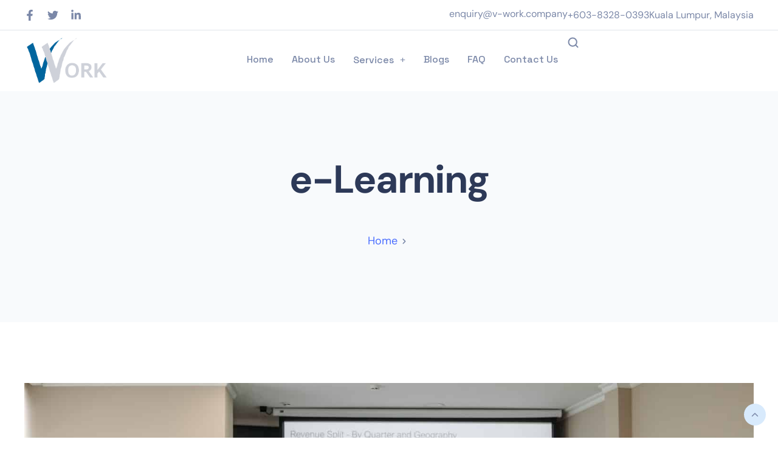

--- FILE ---
content_type: text/html; charset=UTF-8
request_url: https://v-work.net/category/e-learning/
body_size: 22855
content:
<!DOCTYPE html>

<html lang="en-US">
<head>
<meta charset="UTF-8" />
<link rel="profile" href="http://gmpg.org/xfn/11">

<!-- Responsive -->
<meta name="viewport" content="width=device-width, initial-scale=1">

<meta name='robots' content='index, follow, max-image-preview:large, max-snippet:-1, max-video-preview:-1' />

	<!-- This site is optimized with the Yoast SEO plugin v24.0 - https://yoast.com/wordpress/plugins/seo/ -->
	<title>e-Learning Archives - V-Work</title><link rel="preload" data-rocket-preload as="style" href="https://fonts.googleapis.com/css?family=Roboto%3A100%2C100italic%2C200%2C200italic%2C300%2C300italic%2C400%2C400italic%2C500%2C500italic%2C600%2C600italic%2C700%2C700italic%2C800%2C800italic%2C900%2C900italic%7CRoboto%20Slab%3A100%2C100italic%2C200%2C200italic%2C300%2C300italic%2C400%2C400italic%2C500%2C500italic%2C600%2C600italic%2C700%2C700italic%2C800%2C800italic%2C900%2C900italic%7CSpace%20Grotesk%3A100%2C100italic%2C200%2C200italic%2C300%2C300italic%2C400%2C400italic%2C500%2C500italic%2C600%2C600italic%2C700%2C700italic%2C800%2C800italic%2C900%2C900italic&#038;display=swap" /><link rel="stylesheet" href="https://fonts.googleapis.com/css?family=Roboto%3A100%2C100italic%2C200%2C200italic%2C300%2C300italic%2C400%2C400italic%2C500%2C500italic%2C600%2C600italic%2C700%2C700italic%2C800%2C800italic%2C900%2C900italic%7CRoboto%20Slab%3A100%2C100italic%2C200%2C200italic%2C300%2C300italic%2C400%2C400italic%2C500%2C500italic%2C600%2C600italic%2C700%2C700italic%2C800%2C800italic%2C900%2C900italic%7CSpace%20Grotesk%3A100%2C100italic%2C200%2C200italic%2C300%2C300italic%2C400%2C400italic%2C500%2C500italic%2C600%2C600italic%2C700%2C700italic%2C800%2C800italic%2C900%2C900italic&#038;display=swap" media="print" onload="this.media='all'" /><noscript><link rel="stylesheet" href="https://fonts.googleapis.com/css?family=Roboto%3A100%2C100italic%2C200%2C200italic%2C300%2C300italic%2C400%2C400italic%2C500%2C500italic%2C600%2C600italic%2C700%2C700italic%2C800%2C800italic%2C900%2C900italic%7CRoboto%20Slab%3A100%2C100italic%2C200%2C200italic%2C300%2C300italic%2C400%2C400italic%2C500%2C500italic%2C600%2C600italic%2C700%2C700italic%2C800%2C800italic%2C900%2C900italic%7CSpace%20Grotesk%3A100%2C100italic%2C200%2C200italic%2C300%2C300italic%2C400%2C400italic%2C500%2C500italic%2C600%2C600italic%2C700%2C700italic%2C800%2C800italic%2C900%2C900italic&#038;display=swap" /></noscript><link rel="preload" data-rocket-preload as="image" href="https://v-work.net/wp-content/uploads/2022/05/pexels-photo-8761540.jpeg" imagesrcset="https://v-work.net/wp-content/uploads/2022/05/pexels-photo-8761540.jpeg 1880w, https://v-work.net/wp-content/uploads/2022/05/pexels-photo-8761540-300x200.jpeg 300w, https://v-work.net/wp-content/uploads/2022/05/pexels-photo-8761540-1024x684.jpeg 1024w, https://v-work.net/wp-content/uploads/2022/05/pexels-photo-8761540-768x513.jpeg 768w, https://v-work.net/wp-content/uploads/2022/05/pexels-photo-8761540-1536x1025.jpeg 1536w" imagesizes="(max-width: 1880px) 100vw, 1880px" fetchpriority="high">
	<link rel="canonical" href="https://v-work.net/category/e-learning/" />
	<meta property="og:locale" content="en_US" />
	<meta property="og:type" content="article" />
	<meta property="og:title" content="e-Learning Archives - V-Work" />
	<meta property="og:url" content="https://v-work.net/category/e-learning/" />
	<meta property="og:site_name" content="V-Work" />
	<meta name="twitter:card" content="summary_large_image" />
	<script type="application/ld+json" class="yoast-schema-graph">{"@context":"https://schema.org","@graph":[{"@type":"CollectionPage","@id":"https://v-work.net/category/e-learning/","url":"https://v-work.net/category/e-learning/","name":"e-Learning Archives - V-Work","isPartOf":{"@id":"https://v-work.net/#website"},"primaryImageOfPage":{"@id":"https://v-work.net/category/e-learning/#primaryimage"},"image":{"@id":"https://v-work.net/category/e-learning/#primaryimage"},"thumbnailUrl":"https://v-work.net/wp-content/uploads/2022/05/pexels-photo-8761540.jpeg","breadcrumb":{"@id":"https://v-work.net/category/e-learning/#breadcrumb"},"inLanguage":"en-US"},{"@type":"ImageObject","inLanguage":"en-US","@id":"https://v-work.net/category/e-learning/#primaryimage","url":"https://v-work.net/wp-content/uploads/2022/05/pexels-photo-8761540.jpeg","contentUrl":"https://v-work.net/wp-content/uploads/2022/05/pexels-photo-8761540.jpeg","width":1880,"height":1255,"caption":"Photo by Pavel Danilyuk on Pexels.com"},{"@type":"BreadcrumbList","@id":"https://v-work.net/category/e-learning/#breadcrumb","itemListElement":[{"@type":"ListItem","position":1,"name":"Home","item":"https://v-work.net/"},{"@type":"ListItem","position":2,"name":"e-Learning"}]},{"@type":"WebSite","@id":"https://v-work.net/#website","url":"https://v-work.net/","name":"V-Work","description":"Practical and Sustainable Software Solutions Malaysia","publisher":{"@id":"https://v-work.net/#organization"},"potentialAction":[{"@type":"SearchAction","target":{"@type":"EntryPoint","urlTemplate":"https://v-work.net/?s={search_term_string}"},"query-input":{"@type":"PropertyValueSpecification","valueRequired":true,"valueName":"search_term_string"}}],"inLanguage":"en-US"},{"@type":"Organization","@id":"https://v-work.net/#organization","name":"V-Work","url":"https://v-work.net/","logo":{"@type":"ImageObject","inLanguage":"en-US","@id":"https://v-work.net/#/schema/logo/image/","url":"https://v-work.net/wp-content/uploads/2023/02/vwlogo-hiRes-transparent.png","contentUrl":"https://v-work.net/wp-content/uploads/2023/02/vwlogo-hiRes-transparent.png","width":3073,"height":1729,"caption":"V-Work"},"image":{"@id":"https://v-work.net/#/schema/logo/image/"}}]}</script>
	<!-- / Yoast SEO plugin. -->


<link href='https://fonts.gstatic.com' crossorigin rel='preconnect' />
<link rel="alternate" type="application/rss+xml" title="V-Work &raquo; Feed" href="https://v-work.net/feed/" />
<link rel="alternate" type="application/rss+xml" title="V-Work &raquo; Comments Feed" href="https://v-work.net/comments/feed/" />
<link rel="alternate" type="application/rss+xml" title="V-Work &raquo; e-Learning Category Feed" href="https://v-work.net/category/e-learning/feed/" />
<style id='wp-img-auto-sizes-contain-inline-css' type='text/css'>
img:is([sizes=auto i],[sizes^="auto," i]){contain-intrinsic-size:3000px 1500px}
/*# sourceURL=wp-img-auto-sizes-contain-inline-css */
</style>
<style id='wp-emoji-styles-inline-css' type='text/css'>

	img.wp-smiley, img.emoji {
		display: inline !important;
		border: none !important;
		box-shadow: none !important;
		height: 1em !important;
		width: 1em !important;
		margin: 0 0.07em !important;
		vertical-align: -0.1em !important;
		background: none !important;
		padding: 0 !important;
	}
/*# sourceURL=wp-emoji-styles-inline-css */
</style>
<link rel='stylesheet' id='wp-block-library-css' href='https://v-work.net/wp-includes/css/dist/block-library/style.min.css?ver=6.9' type='text/css' media='all' />
<style id='global-styles-inline-css' type='text/css'>
:root{--wp--preset--aspect-ratio--square: 1;--wp--preset--aspect-ratio--4-3: 4/3;--wp--preset--aspect-ratio--3-4: 3/4;--wp--preset--aspect-ratio--3-2: 3/2;--wp--preset--aspect-ratio--2-3: 2/3;--wp--preset--aspect-ratio--16-9: 16/9;--wp--preset--aspect-ratio--9-16: 9/16;--wp--preset--color--black: #000000;--wp--preset--color--cyan-bluish-gray: #abb8c3;--wp--preset--color--white: #ffffff;--wp--preset--color--pale-pink: #f78da7;--wp--preset--color--vivid-red: #cf2e2e;--wp--preset--color--luminous-vivid-orange: #ff6900;--wp--preset--color--luminous-vivid-amber: #fcb900;--wp--preset--color--light-green-cyan: #7bdcb5;--wp--preset--color--vivid-green-cyan: #00d084;--wp--preset--color--pale-cyan-blue: #8ed1fc;--wp--preset--color--vivid-cyan-blue: #0693e3;--wp--preset--color--vivid-purple: #9b51e0;--wp--preset--gradient--vivid-cyan-blue-to-vivid-purple: linear-gradient(135deg,rgb(6,147,227) 0%,rgb(155,81,224) 100%);--wp--preset--gradient--light-green-cyan-to-vivid-green-cyan: linear-gradient(135deg,rgb(122,220,180) 0%,rgb(0,208,130) 100%);--wp--preset--gradient--luminous-vivid-amber-to-luminous-vivid-orange: linear-gradient(135deg,rgb(252,185,0) 0%,rgb(255,105,0) 100%);--wp--preset--gradient--luminous-vivid-orange-to-vivid-red: linear-gradient(135deg,rgb(255,105,0) 0%,rgb(207,46,46) 100%);--wp--preset--gradient--very-light-gray-to-cyan-bluish-gray: linear-gradient(135deg,rgb(238,238,238) 0%,rgb(169,184,195) 100%);--wp--preset--gradient--cool-to-warm-spectrum: linear-gradient(135deg,rgb(74,234,220) 0%,rgb(151,120,209) 20%,rgb(207,42,186) 40%,rgb(238,44,130) 60%,rgb(251,105,98) 80%,rgb(254,248,76) 100%);--wp--preset--gradient--blush-light-purple: linear-gradient(135deg,rgb(255,206,236) 0%,rgb(152,150,240) 100%);--wp--preset--gradient--blush-bordeaux: linear-gradient(135deg,rgb(254,205,165) 0%,rgb(254,45,45) 50%,rgb(107,0,62) 100%);--wp--preset--gradient--luminous-dusk: linear-gradient(135deg,rgb(255,203,112) 0%,rgb(199,81,192) 50%,rgb(65,88,208) 100%);--wp--preset--gradient--pale-ocean: linear-gradient(135deg,rgb(255,245,203) 0%,rgb(182,227,212) 50%,rgb(51,167,181) 100%);--wp--preset--gradient--electric-grass: linear-gradient(135deg,rgb(202,248,128) 0%,rgb(113,206,126) 100%);--wp--preset--gradient--midnight: linear-gradient(135deg,rgb(2,3,129) 0%,rgb(40,116,252) 100%);--wp--preset--font-size--small: 13px;--wp--preset--font-size--medium: 20px;--wp--preset--font-size--large: 36px;--wp--preset--font-size--x-large: 42px;--wp--preset--spacing--20: 0.44rem;--wp--preset--spacing--30: 0.67rem;--wp--preset--spacing--40: 1rem;--wp--preset--spacing--50: 1.5rem;--wp--preset--spacing--60: 2.25rem;--wp--preset--spacing--70: 3.38rem;--wp--preset--spacing--80: 5.06rem;--wp--preset--shadow--natural: 6px 6px 9px rgba(0, 0, 0, 0.2);--wp--preset--shadow--deep: 12px 12px 50px rgba(0, 0, 0, 0.4);--wp--preset--shadow--sharp: 6px 6px 0px rgba(0, 0, 0, 0.2);--wp--preset--shadow--outlined: 6px 6px 0px -3px rgb(255, 255, 255), 6px 6px rgb(0, 0, 0);--wp--preset--shadow--crisp: 6px 6px 0px rgb(0, 0, 0);}:where(.is-layout-flex){gap: 0.5em;}:where(.is-layout-grid){gap: 0.5em;}body .is-layout-flex{display: flex;}.is-layout-flex{flex-wrap: wrap;align-items: center;}.is-layout-flex > :is(*, div){margin: 0;}body .is-layout-grid{display: grid;}.is-layout-grid > :is(*, div){margin: 0;}:where(.wp-block-columns.is-layout-flex){gap: 2em;}:where(.wp-block-columns.is-layout-grid){gap: 2em;}:where(.wp-block-post-template.is-layout-flex){gap: 1.25em;}:where(.wp-block-post-template.is-layout-grid){gap: 1.25em;}.has-black-color{color: var(--wp--preset--color--black) !important;}.has-cyan-bluish-gray-color{color: var(--wp--preset--color--cyan-bluish-gray) !important;}.has-white-color{color: var(--wp--preset--color--white) !important;}.has-pale-pink-color{color: var(--wp--preset--color--pale-pink) !important;}.has-vivid-red-color{color: var(--wp--preset--color--vivid-red) !important;}.has-luminous-vivid-orange-color{color: var(--wp--preset--color--luminous-vivid-orange) !important;}.has-luminous-vivid-amber-color{color: var(--wp--preset--color--luminous-vivid-amber) !important;}.has-light-green-cyan-color{color: var(--wp--preset--color--light-green-cyan) !important;}.has-vivid-green-cyan-color{color: var(--wp--preset--color--vivid-green-cyan) !important;}.has-pale-cyan-blue-color{color: var(--wp--preset--color--pale-cyan-blue) !important;}.has-vivid-cyan-blue-color{color: var(--wp--preset--color--vivid-cyan-blue) !important;}.has-vivid-purple-color{color: var(--wp--preset--color--vivid-purple) !important;}.has-black-background-color{background-color: var(--wp--preset--color--black) !important;}.has-cyan-bluish-gray-background-color{background-color: var(--wp--preset--color--cyan-bluish-gray) !important;}.has-white-background-color{background-color: var(--wp--preset--color--white) !important;}.has-pale-pink-background-color{background-color: var(--wp--preset--color--pale-pink) !important;}.has-vivid-red-background-color{background-color: var(--wp--preset--color--vivid-red) !important;}.has-luminous-vivid-orange-background-color{background-color: var(--wp--preset--color--luminous-vivid-orange) !important;}.has-luminous-vivid-amber-background-color{background-color: var(--wp--preset--color--luminous-vivid-amber) !important;}.has-light-green-cyan-background-color{background-color: var(--wp--preset--color--light-green-cyan) !important;}.has-vivid-green-cyan-background-color{background-color: var(--wp--preset--color--vivid-green-cyan) !important;}.has-pale-cyan-blue-background-color{background-color: var(--wp--preset--color--pale-cyan-blue) !important;}.has-vivid-cyan-blue-background-color{background-color: var(--wp--preset--color--vivid-cyan-blue) !important;}.has-vivid-purple-background-color{background-color: var(--wp--preset--color--vivid-purple) !important;}.has-black-border-color{border-color: var(--wp--preset--color--black) !important;}.has-cyan-bluish-gray-border-color{border-color: var(--wp--preset--color--cyan-bluish-gray) !important;}.has-white-border-color{border-color: var(--wp--preset--color--white) !important;}.has-pale-pink-border-color{border-color: var(--wp--preset--color--pale-pink) !important;}.has-vivid-red-border-color{border-color: var(--wp--preset--color--vivid-red) !important;}.has-luminous-vivid-orange-border-color{border-color: var(--wp--preset--color--luminous-vivid-orange) !important;}.has-luminous-vivid-amber-border-color{border-color: var(--wp--preset--color--luminous-vivid-amber) !important;}.has-light-green-cyan-border-color{border-color: var(--wp--preset--color--light-green-cyan) !important;}.has-vivid-green-cyan-border-color{border-color: var(--wp--preset--color--vivid-green-cyan) !important;}.has-pale-cyan-blue-border-color{border-color: var(--wp--preset--color--pale-cyan-blue) !important;}.has-vivid-cyan-blue-border-color{border-color: var(--wp--preset--color--vivid-cyan-blue) !important;}.has-vivid-purple-border-color{border-color: var(--wp--preset--color--vivid-purple) !important;}.has-vivid-cyan-blue-to-vivid-purple-gradient-background{background: var(--wp--preset--gradient--vivid-cyan-blue-to-vivid-purple) !important;}.has-light-green-cyan-to-vivid-green-cyan-gradient-background{background: var(--wp--preset--gradient--light-green-cyan-to-vivid-green-cyan) !important;}.has-luminous-vivid-amber-to-luminous-vivid-orange-gradient-background{background: var(--wp--preset--gradient--luminous-vivid-amber-to-luminous-vivid-orange) !important;}.has-luminous-vivid-orange-to-vivid-red-gradient-background{background: var(--wp--preset--gradient--luminous-vivid-orange-to-vivid-red) !important;}.has-very-light-gray-to-cyan-bluish-gray-gradient-background{background: var(--wp--preset--gradient--very-light-gray-to-cyan-bluish-gray) !important;}.has-cool-to-warm-spectrum-gradient-background{background: var(--wp--preset--gradient--cool-to-warm-spectrum) !important;}.has-blush-light-purple-gradient-background{background: var(--wp--preset--gradient--blush-light-purple) !important;}.has-blush-bordeaux-gradient-background{background: var(--wp--preset--gradient--blush-bordeaux) !important;}.has-luminous-dusk-gradient-background{background: var(--wp--preset--gradient--luminous-dusk) !important;}.has-pale-ocean-gradient-background{background: var(--wp--preset--gradient--pale-ocean) !important;}.has-electric-grass-gradient-background{background: var(--wp--preset--gradient--electric-grass) !important;}.has-midnight-gradient-background{background: var(--wp--preset--gradient--midnight) !important;}.has-small-font-size{font-size: var(--wp--preset--font-size--small) !important;}.has-medium-font-size{font-size: var(--wp--preset--font-size--medium) !important;}.has-large-font-size{font-size: var(--wp--preset--font-size--large) !important;}.has-x-large-font-size{font-size: var(--wp--preset--font-size--x-large) !important;}
/*# sourceURL=global-styles-inline-css */
</style>

<style id='classic-theme-styles-inline-css' type='text/css'>
/*! This file is auto-generated */
.wp-block-button__link{color:#fff;background-color:#32373c;border-radius:9999px;box-shadow:none;text-decoration:none;padding:calc(.667em + 2px) calc(1.333em + 2px);font-size:1.125em}.wp-block-file__button{background:#32373c;color:#fff;text-decoration:none}
/*# sourceURL=/wp-includes/css/classic-themes.min.css */
</style>
<link data-minify="1" rel='stylesheet' id='contact-form-7-css' href='https://v-work.net/wp-content/cache/min/1/wp-content/plugins/contact-form-7/includes/css/styles.css?ver=1764039162' type='text/css' media='all' />
<link rel='stylesheet' id='wpcf7-redirect-script-frontend-css' href='https://v-work.net/wp-content/plugins/wpcf7-redirect/build/css/wpcf7-redirect-frontend.min.css?ver=1.1' type='text/css' media='all' />
<link data-minify="1" rel='stylesheet' id='ce-style-css' href='https://v-work.net/wp-content/cache/min/1/wp-content/plugins/cowidgets-converta/assets/css/cowidgets.css?ver=1764039162' type='text/css' media='all' />
<link data-minify="1" rel='stylesheet' id='feather-css' href='https://v-work.net/wp-content/cache/min/1/wp-content/plugins/cowidgets-converta/assets/css/lib/feather.css?ver=1764039162' type='text/css' media='all' />
<link rel='stylesheet' id='elementor-frontend-css' href='https://v-work.net/wp-content/plugins/elementor/assets/css/frontend.min.css?ver=3.22.3' type='text/css' media='all' />
<link rel='stylesheet' id='swiper-css' href='https://v-work.net/wp-content/plugins/elementor/assets/lib/swiper/css/swiper.min.css?ver=5.3.6' type='text/css' media='all' />
<link rel='stylesheet' id='elementor-post-2623-css' href='https://v-work.net/wp-content/uploads/elementor/css/post-2623.css?ver=1733464119' type='text/css' media='all' />
<link rel='stylesheet' id='elementor-pro-css' href='https://v-work.net/wp-content/plugins/elementor-pro/assets/css/frontend.min.css?ver=3.22.1' type='text/css' media='all' />
<link data-minify="1" rel='stylesheet' id='font-awesome-5-all-css' href='https://v-work.net/wp-content/cache/min/1/wp-content/plugins/elementor/assets/lib/font-awesome/css/all.min.css?ver=1764039163' type='text/css' media='all' />
<link rel='stylesheet' id='font-awesome-4-shim-css' href='https://v-work.net/wp-content/plugins/elementor/assets/lib/font-awesome/css/v4-shims.min.css?ver=3.22.3' type='text/css' media='all' />
<link rel='stylesheet' id='elementor-post-4093-css' href='https://v-work.net/wp-content/uploads/elementor/css/post-4093.css?ver=1744610129' type='text/css' media='all' />
<link rel='stylesheet' id='elementor-post-2539-css' href='https://v-work.net/wp-content/uploads/elementor/css/post-2539.css?ver=1766457175' type='text/css' media='all' />
<link data-minify="1" rel='stylesheet' id='bootstrap-css' href='https://v-work.net/wp-content/cache/min/1/wp-content/themes/converta/css/bootstrap.css?ver=1764039163' type='text/css' media='all' />
<link data-minify="1" rel='stylesheet' id='codeless-style-css' href='https://v-work.net/wp-content/cache/min/1/wp-content/themes/converta/style.css?ver=1764039163' type='text/css' media='all' />
<link rel='stylesheet' id='codeless-theme-css' href='https://v-work.net/wp-content/themes/converta/css/theme.min.css?ver=6.9' type='text/css' media='all' />
<link rel='stylesheet' id='codeless-dynamic-css' href='https://v-work.net/wp-content/themes/converta/css/codeless-dynamic.css?ver=6.9' type='text/css' media='all' />
<style id='codeless-dynamic-inline-css' type='text/css'>

	 .select2-container--default .select2-results__option--highlighted[aria-selected]{ background-color: #1fb4cc !important; color:#fff !important } 


	 .woocommerce-page .shop-products{ margin-left: -15px; margin-right: -15px; }


	 		
			
			
			
			
			
			
			
			
			
			
			
			
			
			
			
			
			
			
			
			
			
			
			
			
			
			
			
			
			
			
			
			
			
			
			
			
			
			
			
			
			
			
			
			
			
			
			
			
			
			
			
			
			
			
			
			
			
			
			
			
			
			
			
			
			
			
			
			
			
			
			
			
			
			
			
			
			
			
			
			
			
			
			
			
			
			
			
			
			
			
			
			
			
			
			
			
			
			
			
			
			
			
			
			
			
			
			
			
			
			
			
			
			
			
			
			
			
			
			
			
			
			
			
			
			
			
			
			
			
			
			
			
			
			
			
			
			
			
			
			
			
			
			
			
			
			
			
			
			
			
			
			
			
			
			
			
			
			
			
			
			
			
			
			
			
			
			
			
			
			
			
			
			
			
			
			
			
			
			
			
			
			
			
			
			
			
			
			
			
	  

	
/*# sourceURL=codeless-dynamic-inline-css */
</style>
<link data-minify="1" rel='stylesheet' id='scss-css' href='https://v-work.net/wp-content/cache/min/1/wp-content/cache/busting/1/sccss.css?ver=1764039163' type='text/css' media='all' />

<link data-minify="1" rel='stylesheet' id='elementor-icons-shared-0-css' href='https://v-work.net/wp-content/cache/min/1/wp-content/themes/converta/css/feather.css?ver=1764039163' type='text/css' media='all' />
<link data-minify="1" rel='stylesheet' id='elementor-icons-feather-css' href='https://v-work.net/wp-content/cache/min/1/wp-content/themes/converta/css/feather.css?ver=1764039163' type='text/css' media='all' />
<link rel="preconnect" href="https://fonts.gstatic.com/" crossorigin><script type="text/javascript" src="https://v-work.net/wp-includes/js/jquery/jquery.min.js?ver=3.7.1" id="jquery-core-js"></script>
<script type="text/javascript" src="https://v-work.net/wp-includes/js/jquery/jquery-migrate.min.js?ver=3.4.1" id="jquery-migrate-js"></script>
<script type="text/javascript" id="ce-global-js-extra">
/* <![CDATA[ */
var ce_global = {"lib_js":"https://v-work.net/wp-content/plugins/cowidgets-converta/assets/js/lib/"};
//# sourceURL=ce-global-js-extra
/* ]]> */
</script>
<script type="text/javascript" src="https://v-work.net/wp-content/plugins/cowidgets-converta/assets/js/ce-global.js?ver=1.0.0" id="ce-global-js"></script>
<script type="text/javascript" src="https://v-work.net/wp-content/plugins/elementor/assets/lib/font-awesome/js/v4-shims.min.js?ver=3.22.3" id="font-awesome-4-shim-js"></script>
<script type="text/javascript" src="https://v-work.net/wp-includes/js/imagesloaded.min.js?ver=5.0.0" id="imagesloaded-js"></script>
<script type="text/javascript" id="codeless-main-js-extra">
/* <![CDATA[ */
var codeless_global = {"ajax_url":"https://v-work.net/wp-admin/admin-ajax.php","FRONT_LIB_JS":"https://v-work.net/wp-content/themes/converta/js/","FRONT_LIB_CSS":"https://v-work.net/wp-content/themes/converta/css/","postSwiperOptions":{"effect":"scroll","lazyLoading":false,"autoplay":0,"loop":false,"autoHeight":true,"pagination":{"el":".swiper-pagination","type":"fraction"},"paginationClickable":true,"navigation":{"nextEl":".swiper-button-next","prevEl":".swiper-button-prev"}},"cl_btn_classes":"cl-btn btn-style-rounded btn-effect-default","cursorColor":"#000000","is_customize_preview":"","preloader":"","preloader_type":"heavy"};
//# sourceURL=codeless-main-js-extra
/* ]]> */
</script>
<script type="text/javascript" src="https://v-work.net/wp-content/themes/converta/js/codeless-main.js?ver=6.9" id="codeless-main-js"></script>
<script type="text/javascript" src="https://v-work.net/wp-content/themes/converta/js/bowser.min.js?ver=6.9" id="bowser-js"></script>
<link rel="https://api.w.org/" href="https://v-work.net/wp-json/" /><link rel="alternate" title="JSON" type="application/json" href="https://v-work.net/wp-json/wp/v2/categories/23" /><link rel="EditURI" type="application/rsd+xml" title="RSD" href="https://v-work.net/xmlrpc.php?rsd" />
<meta name="generator" content="WordPress 6.9" />
<!-- Google tag (gtag.js) -->
<script async src="https://www.googletagmanager.com/gtag/js?id=G-VMT7H63ZBV"></script>
<script>
  window.dataLayer = window.dataLayer || [];
  function gtag(){dataLayer.push(arguments);}
  gtag('js', new Date());

  gtag('config', 'G-VMT7H63ZBV');
</script>

<!-- Google Tag Manager -->
<script>(function(w,d,s,l,i){w[l]=w[l]||[];w[l].push({'gtm.start':
new Date().getTime(),event:'gtm.js'});var f=d.getElementsByTagName(s)[0],
j=d.createElement(s),dl=l!='dataLayer'?'&l='+l:'';j.async=true;j.src=
'https://www.googletagmanager.com/gtm.js?id='+i+dl;f.parentNode.insertBefore(j,f);
})(window,document,'script','dataLayer','GTM-525H4MB2');</script>
<!-- End Google Tag Manager -->
<meta name="generator" content="Elementor 3.22.3; features: e_optimized_assets_loading, e_font_icon_svg, additional_custom_breakpoints, e_optimized_control_loading; settings: css_print_method-external, google_font-enabled, font_display-swap">
<link rel="icon" href="https://v-work.net/wp-content/uploads/2024/07/vwork-logo-sm-150x150.png" sizes="32x32" />
<link rel="icon" href="https://v-work.net/wp-content/uploads/2024/07/vwork-logo-sm-300x300.png" sizes="192x192" />
<link rel="apple-touch-icon" href="https://v-work.net/wp-content/uploads/2024/07/vwork-logo-sm-300x300.png" />
<meta name="msapplication-TileImage" content="https://v-work.net/wp-content/uploads/2024/07/vwork-logo-sm-300x300.png" />
<style id="sccss">/* Mobile Menu */
@media only screen and (max-width: 767px) {
		.ce-page-header .page-data {
    		padding-top: 120px !important;
    		padding-bottom: 60px !important;
		}
	
    .ce-page-header .page-data h1 {
    		margin-bottom: 20px !important;
				margin-left: -20px;
		}
	
		.ce-page-header h1 {
    		font-size: 54px !important;
    		line-height: 62px !important;
		}
	
		.ce-nav-menu__breakpoint-tablet .ce-active-menu.ce-active-menu-full-width+.ce-nav-menu__layout-horizontal {
        margin-top: 20px !important;
    }
}

@media (min-width: 768px) and (max-width: 1023px) {
    .ce-nav-menu__breakpoint-tablet .ce-active-menu.ce-active-menu-full-width+.ce-nav-menu__layout-horizontal {
        margin-top: 80px !important;
    }
}

/* Home */
.tns-outer button[data-action="stop"] {
    display: none;
}

/* Faq */
.faq-table th, .faq-table td {
    border: 1px solid #ddd;
    padding: 8px;
    text-align: center;
}

.faq-table th {
    background-color: #f2f2f2;
    font-weight: bold;
}

.faq-table td:first-child {
    text-align: left; 
}

.faq-table tr:nth-child(even) {
    background-color: #f9f9f9;
}

.faq-table td.data-no {
    color: red;
}

.faq-table td.data-yes {
    color: green;
}

/* Tab Widget */
.elementor-tabs .elementor-tab-title.elementor-active {
    border-radius: 30px;
	  /*box-shadow: 0px 0px 8px 2px rgba(18, 1, 47, 0.15);*/
}

.elementor-tabs .elementor-tab-title {
    color: #2D3958;
    border-radius: 30px;
}

.elementor-tabs .elementor-tab-title:hover {
		color: #4C6FFF;
    background-color: #E7E5EA;
	  /*box-shadow: 0px 0px 8px 2px rgba(18, 1, 47, 0.15);*/
}
.elementor-tabs .elementor-tabs-wrapper{
		padding: 10px;
}
.elementor-tabs .elementor-tabs-content-wrapper {
    border-radius: 30px;
    padding: 20px 50px;
    height: fit-content;
		margin-top: 20px;
		
}

.elementor-widget-tabs.elementor-tabs-view-horizontal .elementor-tab-content {
       border-style: none !important;
}

.elementor-widget-tabs .elementor-tab-mobile-title {
    border-width: 2px;
}

@media (max-width: 767px) {
    .elementor-tabs .elementor-tabs-content-wrapper {
        border-bottom-style: solid;
        padding: 20px !important;
        margin-top: 0 !important;
    }
}

/* Scroll To Top */
.scrollToTop {
    border-radius: 50px;
}

/* Live Chat */
iframe#Microsoft_Omnichannel_LCWidget_Chat_Iframe_Window {
    margin-bottom: 50px;
}
</style><style id="kirki-inline-styles">:root{--codeless-primary-color:#4C6FFF;--codeless-action-alt-color:#FFC0EC;--codeless-text-heading-color:#2D3958;--codeless-text-body-color:#7B88A8;--codeless-text-gray-color:#E7E5EA;--codeless-text-dark-alt-color:#321370;--codeless-border-color:#E7E5EA;--codeless-bg-dark-color:#12022F;--codeless-bg-light-color:#F8FAFC;--codeless-bg-alt-color:#321370;--codeless-display-1-font-size:90px;--codeless-display-1-line-height:100px;--codeless-display-1-text-transform:nonepx;--codeless-display-1-letter-spacing:-3pxpx;--codeless-display-1-font-weight:700;--codeless-aside-bg-color:#f8fafc;--codeless-p-header-bg-color:#F8FAFC;--codeless-p-header-gradient-color:#E9E9F9;--codeless-p-header-gradient-end-color:#E1E2FF00;--codeless-p-header-light-color:#ffffff;}body{--e-global-color-primary:#4C6FFF!important;background-color:#ffffff;background-position:left top;background-repeat:no-repeat;background-attachment:scroll;background-blend-mode:normal;-webkit-background-size:auto;-moz-background-size:auto;-ms-background-size:auto;-o-background-size:auto;background-size:auto;}html, body, .light-text .breadcrumbss .page_parents, .ce-label{font-family:DM Sans;font-size:18px;line-height:28px;}h1,h2,h3,h4,h5,h6, .category-colored, .tagcloud a, .cl-pagination, .woocommerce ul.products li.product .cl-woo-product__title-wrapper .price, .woocommerce div.product .summary .price, .cl_counter, .cl_testimonial_1, .cl_slider_1 .title-wrapper .slide-title a, .elementor-counter .elementor-counter-number-wrapper, .elementor-counter .elementor-counter-title, .ce-post-navigation .item-title{font-family:DM Sans;}h1:not(.custom_font), .h1{font-size:42px;line-height:50px;text-transform:none;font-weight:700;letter-spacing:-2%;}h2:not(.custom_font), .h2{font-size:36px;line-height:46px;text-transform:none;font-weight:700;letter-spacing:-0.8px;}h3:not(.custom_font), .h3{font-size:22px;line-height:32px;text-transform:none;font-weight:700;letter-spacing:-0.4px;}h4:not(.custom_font), .h4{font-size:18px;line-height:28px;text-transform:none;font-weight:700;letter-spacing:-0.8px;}h5:not(.custom_font), .h5{font-size:16px;line-height:26px;text-transform:none;font-weight:700;letter-spacing:-0.36px;}h6:not(.custom_font), .h6{font-size:14px;line-height:24px;text-transform:uppercase;font-weight:500;letter-spacing:-0.3px;}article h2.entry-title{font-family:DM Sans;font-size:32px;letter-spacing:-0.8px;color:#2d3958;}.single-post .cl-post-header h1{font-family:DM Sans;font-size:48px;letter-spacing:-2px;line-height:56px;color:#2d3958;}article .entry-overlay-color .entry-overlay, article .entry-overlay-zoom_color .entry-overlay{background-color:rgba(0,0,0,0.2);}#respond.comment-respond .comment-form-comment textarea, #respond.comment-respond input:not([type="submit"]){background-color:#f8fafc;}.single-author > h6, .entry-single-related > h6, .single-post #comments .comments-title, .single-post #reply-title{font-family:DM Sans;font-size:22px;letter-spacing:-0.4px;line-height:32px;color:#2d3958;}aside .widget-title, .elementor-widget-sidebar .widget-title{font-family:DM Sans;font-size:22px;letter-spacing:-0.4px;color:#2d3958;}aside .widget, .elementor-widget-sidebar .widget{padding-top:35px;padding-bottom:35px;}aside .widget_search input[type="search"], aside .widget select{background-color:#f8fafc;}.ce-page-header h1{font-size:64px;line-height:72px;text-transform:none;letter-spacing:-2px;}.inner-content-row, .single_blog_style-classic.cl-layout-fullwidth{padding-top:100px;}.inner-content-row{padding-bottom:100px;}article.post h1.entry-title{margin-top:0px;margin-bottom:40px;}@media (min-width: 1200px){.container{width:1200px;}}@media (min-width: 992px){.single-post .cl-layout-fullwidth .inner-content.container, .single-post .cl-post-header .container{width:770px;}}/* latin-ext */
@font-face {
  font-family: 'DM Sans';
  font-style: italic;
  font-weight: 400;
  font-display: swap;
  src: url(https://v-work.net/wp-content/fonts/dm-sans/rP2Wp2ywxg089UriCZaSExd86J3t9jz86MvyyKK58VXh.woff2) format('woff2');
  unicode-range: U+0100-02BA, U+02BD-02C5, U+02C7-02CC, U+02CE-02D7, U+02DD-02FF, U+0304, U+0308, U+0329, U+1D00-1DBF, U+1E00-1E9F, U+1EF2-1EFF, U+2020, U+20A0-20AB, U+20AD-20C0, U+2113, U+2C60-2C7F, U+A720-A7FF;
}
/* latin */
@font-face {
  font-family: 'DM Sans';
  font-style: italic;
  font-weight: 400;
  font-display: swap;
  src: url(https://v-work.net/wp-content/fonts/dm-sans/rP2Wp2ywxg089UriCZaSExd86J3t9jz86MvyyKy58Q.woff2) format('woff2');
  unicode-range: U+0000-00FF, U+0131, U+0152-0153, U+02BB-02BC, U+02C6, U+02DA, U+02DC, U+0304, U+0308, U+0329, U+2000-206F, U+20AC, U+2122, U+2191, U+2193, U+2212, U+2215, U+FEFF, U+FFFD;
}
/* latin-ext */
@font-face {
  font-family: 'DM Sans';
  font-style: italic;
  font-weight: 500;
  font-display: swap;
  src: url(https://v-work.net/wp-content/fonts/dm-sans/rP2Wp2ywxg089UriCZaSExd86J3t9jz86MvyyKK58VXh.woff2) format('woff2');
  unicode-range: U+0100-02BA, U+02BD-02C5, U+02C7-02CC, U+02CE-02D7, U+02DD-02FF, U+0304, U+0308, U+0329, U+1D00-1DBF, U+1E00-1E9F, U+1EF2-1EFF, U+2020, U+20A0-20AB, U+20AD-20C0, U+2113, U+2C60-2C7F, U+A720-A7FF;
}
/* latin */
@font-face {
  font-family: 'DM Sans';
  font-style: italic;
  font-weight: 500;
  font-display: swap;
  src: url(https://v-work.net/wp-content/fonts/dm-sans/rP2Wp2ywxg089UriCZaSExd86J3t9jz86MvyyKy58Q.woff2) format('woff2');
  unicode-range: U+0000-00FF, U+0131, U+0152-0153, U+02BB-02BC, U+02C6, U+02DA, U+02DC, U+0304, U+0308, U+0329, U+2000-206F, U+20AC, U+2122, U+2191, U+2193, U+2212, U+2215, U+FEFF, U+FFFD;
}
/* latin-ext */
@font-face {
  font-family: 'DM Sans';
  font-style: italic;
  font-weight: 700;
  font-display: swap;
  src: url(https://v-work.net/wp-content/fonts/dm-sans/rP2Wp2ywxg089UriCZaSExd86J3t9jz86MvyyKK58VXh.woff2) format('woff2');
  unicode-range: U+0100-02BA, U+02BD-02C5, U+02C7-02CC, U+02CE-02D7, U+02DD-02FF, U+0304, U+0308, U+0329, U+1D00-1DBF, U+1E00-1E9F, U+1EF2-1EFF, U+2020, U+20A0-20AB, U+20AD-20C0, U+2113, U+2C60-2C7F, U+A720-A7FF;
}
/* latin */
@font-face {
  font-family: 'DM Sans';
  font-style: italic;
  font-weight: 700;
  font-display: swap;
  src: url(https://v-work.net/wp-content/fonts/dm-sans/rP2Wp2ywxg089UriCZaSExd86J3t9jz86MvyyKy58Q.woff2) format('woff2');
  unicode-range: U+0000-00FF, U+0131, U+0152-0153, U+02BB-02BC, U+02C6, U+02DA, U+02DC, U+0304, U+0308, U+0329, U+2000-206F, U+20AC, U+2122, U+2191, U+2193, U+2212, U+2215, U+FEFF, U+FFFD;
}
/* latin-ext */
@font-face {
  font-family: 'DM Sans';
  font-style: normal;
  font-weight: 400;
  font-display: swap;
  src: url(https://v-work.net/wp-content/fonts/dm-sans/rP2Yp2ywxg089UriI5-g4vlH9VoD8Cmcqbu6-K6h9Q.woff2) format('woff2');
  unicode-range: U+0100-02BA, U+02BD-02C5, U+02C7-02CC, U+02CE-02D7, U+02DD-02FF, U+0304, U+0308, U+0329, U+1D00-1DBF, U+1E00-1E9F, U+1EF2-1EFF, U+2020, U+20A0-20AB, U+20AD-20C0, U+2113, U+2C60-2C7F, U+A720-A7FF;
}
/* latin */
@font-face {
  font-family: 'DM Sans';
  font-style: normal;
  font-weight: 400;
  font-display: swap;
  src: url(https://v-work.net/wp-content/fonts/dm-sans/rP2Yp2ywxg089UriI5-g4vlH9VoD8Cmcqbu0-K4.woff2) format('woff2');
  unicode-range: U+0000-00FF, U+0131, U+0152-0153, U+02BB-02BC, U+02C6, U+02DA, U+02DC, U+0304, U+0308, U+0329, U+2000-206F, U+20AC, U+2122, U+2191, U+2193, U+2212, U+2215, U+FEFF, U+FFFD;
}
/* latin-ext */
@font-face {
  font-family: 'DM Sans';
  font-style: normal;
  font-weight: 500;
  font-display: swap;
  src: url(https://v-work.net/wp-content/fonts/dm-sans/rP2Yp2ywxg089UriI5-g4vlH9VoD8Cmcqbu6-K6h9Q.woff2) format('woff2');
  unicode-range: U+0100-02BA, U+02BD-02C5, U+02C7-02CC, U+02CE-02D7, U+02DD-02FF, U+0304, U+0308, U+0329, U+1D00-1DBF, U+1E00-1E9F, U+1EF2-1EFF, U+2020, U+20A0-20AB, U+20AD-20C0, U+2113, U+2C60-2C7F, U+A720-A7FF;
}
/* latin */
@font-face {
  font-family: 'DM Sans';
  font-style: normal;
  font-weight: 500;
  font-display: swap;
  src: url(https://v-work.net/wp-content/fonts/dm-sans/rP2Yp2ywxg089UriI5-g4vlH9VoD8Cmcqbu0-K4.woff2) format('woff2');
  unicode-range: U+0000-00FF, U+0131, U+0152-0153, U+02BB-02BC, U+02C6, U+02DA, U+02DC, U+0304, U+0308, U+0329, U+2000-206F, U+20AC, U+2122, U+2191, U+2193, U+2212, U+2215, U+FEFF, U+FFFD;
}
/* latin-ext */
@font-face {
  font-family: 'DM Sans';
  font-style: normal;
  font-weight: 700;
  font-display: swap;
  src: url(https://v-work.net/wp-content/fonts/dm-sans/rP2Yp2ywxg089UriI5-g4vlH9VoD8Cmcqbu6-K6h9Q.woff2) format('woff2');
  unicode-range: U+0100-02BA, U+02BD-02C5, U+02C7-02CC, U+02CE-02D7, U+02DD-02FF, U+0304, U+0308, U+0329, U+1D00-1DBF, U+1E00-1E9F, U+1EF2-1EFF, U+2020, U+20A0-20AB, U+20AD-20C0, U+2113, U+2C60-2C7F, U+A720-A7FF;
}
/* latin */
@font-face {
  font-family: 'DM Sans';
  font-style: normal;
  font-weight: 700;
  font-display: swap;
  src: url(https://v-work.net/wp-content/fonts/dm-sans/rP2Yp2ywxg089UriI5-g4vlH9VoD8Cmcqbu0-K4.woff2) format('woff2');
  unicode-range: U+0000-00FF, U+0131, U+0152-0153, U+02BB-02BC, U+02C6, U+02DA, U+02DC, U+0304, U+0308, U+0329, U+2000-206F, U+20AC, U+2122, U+2191, U+2193, U+2212, U+2215, U+FEFF, U+FFFD;
}/* latin-ext */
@font-face {
  font-family: 'DM Sans';
  font-style: italic;
  font-weight: 400;
  font-display: swap;
  src: url(https://v-work.net/wp-content/fonts/dm-sans/rP2Wp2ywxg089UriCZaSExd86J3t9jz86MvyyKK58VXh.woff2) format('woff2');
  unicode-range: U+0100-02BA, U+02BD-02C5, U+02C7-02CC, U+02CE-02D7, U+02DD-02FF, U+0304, U+0308, U+0329, U+1D00-1DBF, U+1E00-1E9F, U+1EF2-1EFF, U+2020, U+20A0-20AB, U+20AD-20C0, U+2113, U+2C60-2C7F, U+A720-A7FF;
}
/* latin */
@font-face {
  font-family: 'DM Sans';
  font-style: italic;
  font-weight: 400;
  font-display: swap;
  src: url(https://v-work.net/wp-content/fonts/dm-sans/rP2Wp2ywxg089UriCZaSExd86J3t9jz86MvyyKy58Q.woff2) format('woff2');
  unicode-range: U+0000-00FF, U+0131, U+0152-0153, U+02BB-02BC, U+02C6, U+02DA, U+02DC, U+0304, U+0308, U+0329, U+2000-206F, U+20AC, U+2122, U+2191, U+2193, U+2212, U+2215, U+FEFF, U+FFFD;
}
/* latin-ext */
@font-face {
  font-family: 'DM Sans';
  font-style: italic;
  font-weight: 500;
  font-display: swap;
  src: url(https://v-work.net/wp-content/fonts/dm-sans/rP2Wp2ywxg089UriCZaSExd86J3t9jz86MvyyKK58VXh.woff2) format('woff2');
  unicode-range: U+0100-02BA, U+02BD-02C5, U+02C7-02CC, U+02CE-02D7, U+02DD-02FF, U+0304, U+0308, U+0329, U+1D00-1DBF, U+1E00-1E9F, U+1EF2-1EFF, U+2020, U+20A0-20AB, U+20AD-20C0, U+2113, U+2C60-2C7F, U+A720-A7FF;
}
/* latin */
@font-face {
  font-family: 'DM Sans';
  font-style: italic;
  font-weight: 500;
  font-display: swap;
  src: url(https://v-work.net/wp-content/fonts/dm-sans/rP2Wp2ywxg089UriCZaSExd86J3t9jz86MvyyKy58Q.woff2) format('woff2');
  unicode-range: U+0000-00FF, U+0131, U+0152-0153, U+02BB-02BC, U+02C6, U+02DA, U+02DC, U+0304, U+0308, U+0329, U+2000-206F, U+20AC, U+2122, U+2191, U+2193, U+2212, U+2215, U+FEFF, U+FFFD;
}
/* latin-ext */
@font-face {
  font-family: 'DM Sans';
  font-style: italic;
  font-weight: 700;
  font-display: swap;
  src: url(https://v-work.net/wp-content/fonts/dm-sans/rP2Wp2ywxg089UriCZaSExd86J3t9jz86MvyyKK58VXh.woff2) format('woff2');
  unicode-range: U+0100-02BA, U+02BD-02C5, U+02C7-02CC, U+02CE-02D7, U+02DD-02FF, U+0304, U+0308, U+0329, U+1D00-1DBF, U+1E00-1E9F, U+1EF2-1EFF, U+2020, U+20A0-20AB, U+20AD-20C0, U+2113, U+2C60-2C7F, U+A720-A7FF;
}
/* latin */
@font-face {
  font-family: 'DM Sans';
  font-style: italic;
  font-weight: 700;
  font-display: swap;
  src: url(https://v-work.net/wp-content/fonts/dm-sans/rP2Wp2ywxg089UriCZaSExd86J3t9jz86MvyyKy58Q.woff2) format('woff2');
  unicode-range: U+0000-00FF, U+0131, U+0152-0153, U+02BB-02BC, U+02C6, U+02DA, U+02DC, U+0304, U+0308, U+0329, U+2000-206F, U+20AC, U+2122, U+2191, U+2193, U+2212, U+2215, U+FEFF, U+FFFD;
}
/* latin-ext */
@font-face {
  font-family: 'DM Sans';
  font-style: normal;
  font-weight: 400;
  font-display: swap;
  src: url(https://v-work.net/wp-content/fonts/dm-sans/rP2Yp2ywxg089UriI5-g4vlH9VoD8Cmcqbu6-K6h9Q.woff2) format('woff2');
  unicode-range: U+0100-02BA, U+02BD-02C5, U+02C7-02CC, U+02CE-02D7, U+02DD-02FF, U+0304, U+0308, U+0329, U+1D00-1DBF, U+1E00-1E9F, U+1EF2-1EFF, U+2020, U+20A0-20AB, U+20AD-20C0, U+2113, U+2C60-2C7F, U+A720-A7FF;
}
/* latin */
@font-face {
  font-family: 'DM Sans';
  font-style: normal;
  font-weight: 400;
  font-display: swap;
  src: url(https://v-work.net/wp-content/fonts/dm-sans/rP2Yp2ywxg089UriI5-g4vlH9VoD8Cmcqbu0-K4.woff2) format('woff2');
  unicode-range: U+0000-00FF, U+0131, U+0152-0153, U+02BB-02BC, U+02C6, U+02DA, U+02DC, U+0304, U+0308, U+0329, U+2000-206F, U+20AC, U+2122, U+2191, U+2193, U+2212, U+2215, U+FEFF, U+FFFD;
}
/* latin-ext */
@font-face {
  font-family: 'DM Sans';
  font-style: normal;
  font-weight: 500;
  font-display: swap;
  src: url(https://v-work.net/wp-content/fonts/dm-sans/rP2Yp2ywxg089UriI5-g4vlH9VoD8Cmcqbu6-K6h9Q.woff2) format('woff2');
  unicode-range: U+0100-02BA, U+02BD-02C5, U+02C7-02CC, U+02CE-02D7, U+02DD-02FF, U+0304, U+0308, U+0329, U+1D00-1DBF, U+1E00-1E9F, U+1EF2-1EFF, U+2020, U+20A0-20AB, U+20AD-20C0, U+2113, U+2C60-2C7F, U+A720-A7FF;
}
/* latin */
@font-face {
  font-family: 'DM Sans';
  font-style: normal;
  font-weight: 500;
  font-display: swap;
  src: url(https://v-work.net/wp-content/fonts/dm-sans/rP2Yp2ywxg089UriI5-g4vlH9VoD8Cmcqbu0-K4.woff2) format('woff2');
  unicode-range: U+0000-00FF, U+0131, U+0152-0153, U+02BB-02BC, U+02C6, U+02DA, U+02DC, U+0304, U+0308, U+0329, U+2000-206F, U+20AC, U+2122, U+2191, U+2193, U+2212, U+2215, U+FEFF, U+FFFD;
}
/* latin-ext */
@font-face {
  font-family: 'DM Sans';
  font-style: normal;
  font-weight: 700;
  font-display: swap;
  src: url(https://v-work.net/wp-content/fonts/dm-sans/rP2Yp2ywxg089UriI5-g4vlH9VoD8Cmcqbu6-K6h9Q.woff2) format('woff2');
  unicode-range: U+0100-02BA, U+02BD-02C5, U+02C7-02CC, U+02CE-02D7, U+02DD-02FF, U+0304, U+0308, U+0329, U+1D00-1DBF, U+1E00-1E9F, U+1EF2-1EFF, U+2020, U+20A0-20AB, U+20AD-20C0, U+2113, U+2C60-2C7F, U+A720-A7FF;
}
/* latin */
@font-face {
  font-family: 'DM Sans';
  font-style: normal;
  font-weight: 700;
  font-display: swap;
  src: url(https://v-work.net/wp-content/fonts/dm-sans/rP2Yp2ywxg089UriI5-g4vlH9VoD8Cmcqbu0-K4.woff2) format('woff2');
  unicode-range: U+0000-00FF, U+0131, U+0152-0153, U+02BB-02BC, U+02C6, U+02DA, U+02DC, U+0304, U+0308, U+0329, U+2000-206F, U+20AC, U+2122, U+2191, U+2193, U+2212, U+2215, U+FEFF, U+FFFD;
}/* latin-ext */
@font-face {
  font-family: 'DM Sans';
  font-style: italic;
  font-weight: 400;
  font-display: swap;
  src: url(https://v-work.net/wp-content/fonts/dm-sans/rP2Wp2ywxg089UriCZaSExd86J3t9jz86MvyyKK58VXh.woff2) format('woff2');
  unicode-range: U+0100-02BA, U+02BD-02C5, U+02C7-02CC, U+02CE-02D7, U+02DD-02FF, U+0304, U+0308, U+0329, U+1D00-1DBF, U+1E00-1E9F, U+1EF2-1EFF, U+2020, U+20A0-20AB, U+20AD-20C0, U+2113, U+2C60-2C7F, U+A720-A7FF;
}
/* latin */
@font-face {
  font-family: 'DM Sans';
  font-style: italic;
  font-weight: 400;
  font-display: swap;
  src: url(https://v-work.net/wp-content/fonts/dm-sans/rP2Wp2ywxg089UriCZaSExd86J3t9jz86MvyyKy58Q.woff2) format('woff2');
  unicode-range: U+0000-00FF, U+0131, U+0152-0153, U+02BB-02BC, U+02C6, U+02DA, U+02DC, U+0304, U+0308, U+0329, U+2000-206F, U+20AC, U+2122, U+2191, U+2193, U+2212, U+2215, U+FEFF, U+FFFD;
}
/* latin-ext */
@font-face {
  font-family: 'DM Sans';
  font-style: italic;
  font-weight: 500;
  font-display: swap;
  src: url(https://v-work.net/wp-content/fonts/dm-sans/rP2Wp2ywxg089UriCZaSExd86J3t9jz86MvyyKK58VXh.woff2) format('woff2');
  unicode-range: U+0100-02BA, U+02BD-02C5, U+02C7-02CC, U+02CE-02D7, U+02DD-02FF, U+0304, U+0308, U+0329, U+1D00-1DBF, U+1E00-1E9F, U+1EF2-1EFF, U+2020, U+20A0-20AB, U+20AD-20C0, U+2113, U+2C60-2C7F, U+A720-A7FF;
}
/* latin */
@font-face {
  font-family: 'DM Sans';
  font-style: italic;
  font-weight: 500;
  font-display: swap;
  src: url(https://v-work.net/wp-content/fonts/dm-sans/rP2Wp2ywxg089UriCZaSExd86J3t9jz86MvyyKy58Q.woff2) format('woff2');
  unicode-range: U+0000-00FF, U+0131, U+0152-0153, U+02BB-02BC, U+02C6, U+02DA, U+02DC, U+0304, U+0308, U+0329, U+2000-206F, U+20AC, U+2122, U+2191, U+2193, U+2212, U+2215, U+FEFF, U+FFFD;
}
/* latin-ext */
@font-face {
  font-family: 'DM Sans';
  font-style: italic;
  font-weight: 700;
  font-display: swap;
  src: url(https://v-work.net/wp-content/fonts/dm-sans/rP2Wp2ywxg089UriCZaSExd86J3t9jz86MvyyKK58VXh.woff2) format('woff2');
  unicode-range: U+0100-02BA, U+02BD-02C5, U+02C7-02CC, U+02CE-02D7, U+02DD-02FF, U+0304, U+0308, U+0329, U+1D00-1DBF, U+1E00-1E9F, U+1EF2-1EFF, U+2020, U+20A0-20AB, U+20AD-20C0, U+2113, U+2C60-2C7F, U+A720-A7FF;
}
/* latin */
@font-face {
  font-family: 'DM Sans';
  font-style: italic;
  font-weight: 700;
  font-display: swap;
  src: url(https://v-work.net/wp-content/fonts/dm-sans/rP2Wp2ywxg089UriCZaSExd86J3t9jz86MvyyKy58Q.woff2) format('woff2');
  unicode-range: U+0000-00FF, U+0131, U+0152-0153, U+02BB-02BC, U+02C6, U+02DA, U+02DC, U+0304, U+0308, U+0329, U+2000-206F, U+20AC, U+2122, U+2191, U+2193, U+2212, U+2215, U+FEFF, U+FFFD;
}
/* latin-ext */
@font-face {
  font-family: 'DM Sans';
  font-style: normal;
  font-weight: 400;
  font-display: swap;
  src: url(https://v-work.net/wp-content/fonts/dm-sans/rP2Yp2ywxg089UriI5-g4vlH9VoD8Cmcqbu6-K6h9Q.woff2) format('woff2');
  unicode-range: U+0100-02BA, U+02BD-02C5, U+02C7-02CC, U+02CE-02D7, U+02DD-02FF, U+0304, U+0308, U+0329, U+1D00-1DBF, U+1E00-1E9F, U+1EF2-1EFF, U+2020, U+20A0-20AB, U+20AD-20C0, U+2113, U+2C60-2C7F, U+A720-A7FF;
}
/* latin */
@font-face {
  font-family: 'DM Sans';
  font-style: normal;
  font-weight: 400;
  font-display: swap;
  src: url(https://v-work.net/wp-content/fonts/dm-sans/rP2Yp2ywxg089UriI5-g4vlH9VoD8Cmcqbu0-K4.woff2) format('woff2');
  unicode-range: U+0000-00FF, U+0131, U+0152-0153, U+02BB-02BC, U+02C6, U+02DA, U+02DC, U+0304, U+0308, U+0329, U+2000-206F, U+20AC, U+2122, U+2191, U+2193, U+2212, U+2215, U+FEFF, U+FFFD;
}
/* latin-ext */
@font-face {
  font-family: 'DM Sans';
  font-style: normal;
  font-weight: 500;
  font-display: swap;
  src: url(https://v-work.net/wp-content/fonts/dm-sans/rP2Yp2ywxg089UriI5-g4vlH9VoD8Cmcqbu6-K6h9Q.woff2) format('woff2');
  unicode-range: U+0100-02BA, U+02BD-02C5, U+02C7-02CC, U+02CE-02D7, U+02DD-02FF, U+0304, U+0308, U+0329, U+1D00-1DBF, U+1E00-1E9F, U+1EF2-1EFF, U+2020, U+20A0-20AB, U+20AD-20C0, U+2113, U+2C60-2C7F, U+A720-A7FF;
}
/* latin */
@font-face {
  font-family: 'DM Sans';
  font-style: normal;
  font-weight: 500;
  font-display: swap;
  src: url(https://v-work.net/wp-content/fonts/dm-sans/rP2Yp2ywxg089UriI5-g4vlH9VoD8Cmcqbu0-K4.woff2) format('woff2');
  unicode-range: U+0000-00FF, U+0131, U+0152-0153, U+02BB-02BC, U+02C6, U+02DA, U+02DC, U+0304, U+0308, U+0329, U+2000-206F, U+20AC, U+2122, U+2191, U+2193, U+2212, U+2215, U+FEFF, U+FFFD;
}
/* latin-ext */
@font-face {
  font-family: 'DM Sans';
  font-style: normal;
  font-weight: 700;
  font-display: swap;
  src: url(https://v-work.net/wp-content/fonts/dm-sans/rP2Yp2ywxg089UriI5-g4vlH9VoD8Cmcqbu6-K6h9Q.woff2) format('woff2');
  unicode-range: U+0100-02BA, U+02BD-02C5, U+02C7-02CC, U+02CE-02D7, U+02DD-02FF, U+0304, U+0308, U+0329, U+1D00-1DBF, U+1E00-1E9F, U+1EF2-1EFF, U+2020, U+20A0-20AB, U+20AD-20C0, U+2113, U+2C60-2C7F, U+A720-A7FF;
}
/* latin */
@font-face {
  font-family: 'DM Sans';
  font-style: normal;
  font-weight: 700;
  font-display: swap;
  src: url(https://v-work.net/wp-content/fonts/dm-sans/rP2Yp2ywxg089UriI5-g4vlH9VoD8Cmcqbu0-K4.woff2) format('woff2');
  unicode-range: U+0000-00FF, U+0131, U+0152-0153, U+02BB-02BC, U+02C6, U+02DA, U+02DC, U+0304, U+0308, U+0329, U+2000-206F, U+20AC, U+2122, U+2191, U+2193, U+2212, U+2215, U+FEFF, U+FFFD;
}</style><style id="wpforms-css-vars-root">
				:root {
					--wpforms-field-border-radius: 3px;
--wpforms-field-border-style: solid;
--wpforms-field-border-size: 1px;
--wpforms-field-background-color: #ffffff;
--wpforms-field-border-color: rgba( 0, 0, 0, 0.25 );
--wpforms-field-border-color-spare: rgba( 0, 0, 0, 0.25 );
--wpforms-field-text-color: rgba( 0, 0, 0, 0.7 );
--wpforms-field-menu-color: #ffffff;
--wpforms-label-color: rgba( 0, 0, 0, 0.85 );
--wpforms-label-sublabel-color: rgba( 0, 0, 0, 0.55 );
--wpforms-label-error-color: #d63637;
--wpforms-button-border-radius: 3px;
--wpforms-button-border-style: none;
--wpforms-button-border-size: 1px;
--wpforms-button-background-color: #066aab;
--wpforms-button-border-color: #066aab;
--wpforms-button-text-color: #ffffff;
--wpforms-page-break-color: #066aab;
--wpforms-background-image: none;
--wpforms-background-position: center center;
--wpforms-background-repeat: no-repeat;
--wpforms-background-size: cover;
--wpforms-background-width: 100px;
--wpforms-background-height: 100px;
--wpforms-background-color: rgba( 0, 0, 0, 0 );
--wpforms-background-url: none;
--wpforms-container-padding: 0px;
--wpforms-container-border-style: none;
--wpforms-container-border-width: 1px;
--wpforms-container-border-color: #000000;
--wpforms-container-border-radius: 3px;
--wpforms-field-size-input-height: 43px;
--wpforms-field-size-input-spacing: 15px;
--wpforms-field-size-font-size: 16px;
--wpforms-field-size-line-height: 19px;
--wpforms-field-size-padding-h: 14px;
--wpforms-field-size-checkbox-size: 16px;
--wpforms-field-size-sublabel-spacing: 5px;
--wpforms-field-size-icon-size: 1;
--wpforms-label-size-font-size: 16px;
--wpforms-label-size-line-height: 19px;
--wpforms-label-size-sublabel-font-size: 14px;
--wpforms-label-size-sublabel-line-height: 17px;
--wpforms-button-size-font-size: 17px;
--wpforms-button-size-height: 41px;
--wpforms-button-size-padding-h: 15px;
--wpforms-button-size-margin-top: 10px;
--wpforms-container-shadow-size-box-shadow: none;

				}
			</style><link data-minify="1" rel='stylesheet' id='ce-widgets-style-css' href='https://v-work.net/wp-content/cache/min/1/wp-content/plugins/cowidgets-converta/inc/widgets-css/frontend.css?ver=1764039163' type='text/css' media='all' />
<style id="rocket-lazyrender-inline-css">[data-wpr-lazyrender] {content-visibility: auto;}</style><meta name="generator" content="WP Rocket 3.17.3.1" data-wpr-features="wpr_automatic_lazy_rendering wpr_oci wpr_minify_css wpr_desktop wpr_preload_links" /></head>

<!-- Body -->
<body class="archive category category-e-learning category-23 wp-custom-logo wp-theme-converta ce-header ce-footer ce-template-converta ce-stylesheet-converta cl-header-dark cl-search-creative page-header-off cl-dropdown-skin-light elementor-default elementor-kit-2623">
<!-- Google Tag Manager (noscript) -->
<noscript><iframe src="https://www.googletagmanager.com/ns.html?id=GTM-525H4MB2"
height="0" width="0" style="display:none;visibility:hidden"></iframe></noscript>
<!-- End Google Tag Manager (noscript) --><a href="#" class="scrollToTop"><i class="feather feather-chevron-up"></i></a>
<div id="viewport" class=""  >

	
	<div id="wrapper" class=""  >

				<header  id="masthead" itemscope="itemscope" itemtype="https://schema.org/WPHeader">
			<p class="main-title bce-hidden" itemprop="headline"><a href="https://v-work.net" title="V-Work" rel="home">V-Work</a></p>
					<div data-elementor-type="wp-post" data-elementor-id="4093" class="elementor elementor-4093" data-elementor-post-type="elementor-ce">
				<div class="elementor-element elementor-element-e92da5d elementor-hidden-mobile e-flex e-con-boxed e-con e-parent" data-id="e92da5d" data-element_type="container" data-settings="{&quot;background_background&quot;:&quot;classic&quot;}">
					<div class="e-con-inner">
		<div class="elementor-element elementor-element-d8af8e4 e-con-full e-flex e-con e-child" data-id="d8af8e4" data-element_type="container">
				<div class="elementor-element elementor-element-bae2b8c elementor-shape-circle e-grid-align-left elementor-grid-0 elementor-widget elementor-widget-social-icons" data-id="bae2b8c" data-element_type="widget" data-widget_type="social-icons.default">
				<div class="elementor-widget-container">
					<div class="elementor-social-icons-wrapper elementor-grid">
							<span class="elementor-grid-item">
					<a class="elementor-icon elementor-social-icon elementor-social-icon-facebook-f elementor-repeater-item-f1c2efa" target="_blank">
						<span class="elementor-screen-only">Facebook-f</span>
						<svg class="e-font-icon-svg e-fab-facebook-f" viewBox="0 0 320 512" xmlns="http://www.w3.org/2000/svg"><path d="M279.14 288l14.22-92.66h-88.91v-60.13c0-25.35 12.42-50.06 52.24-50.06h40.42V6.26S260.43 0 225.36 0c-73.22 0-121.08 44.38-121.08 124.72v70.62H22.89V288h81.39v224h100.17V288z"></path></svg>					</a>
				</span>
							<span class="elementor-grid-item">
					<a class="elementor-icon elementor-social-icon elementor-social-icon-twitter elementor-repeater-item-4475e41" target="_blank">
						<span class="elementor-screen-only">Twitter</span>
						<svg class="e-font-icon-svg e-fab-twitter" viewBox="0 0 512 512" xmlns="http://www.w3.org/2000/svg"><path d="M459.37 151.716c.325 4.548.325 9.097.325 13.645 0 138.72-105.583 298.558-298.558 298.558-59.452 0-114.68-17.219-161.137-47.106 8.447.974 16.568 1.299 25.34 1.299 49.055 0 94.213-16.568 130.274-44.832-46.132-.975-84.792-31.188-98.112-72.772 6.498.974 12.995 1.624 19.818 1.624 9.421 0 18.843-1.3 27.614-3.573-48.081-9.747-84.143-51.98-84.143-102.985v-1.299c13.969 7.797 30.214 12.67 47.431 13.319-28.264-18.843-46.781-51.005-46.781-87.391 0-19.492 5.197-37.36 14.294-52.954 51.655 63.675 129.3 105.258 216.365 109.807-1.624-7.797-2.599-15.918-2.599-24.04 0-57.828 46.782-104.934 104.934-104.934 30.213 0 57.502 12.67 76.67 33.137 23.715-4.548 46.456-13.32 66.599-25.34-7.798 24.366-24.366 44.833-46.132 57.827 21.117-2.273 41.584-8.122 60.426-16.243-14.292 20.791-32.161 39.308-52.628 54.253z"></path></svg>					</a>
				</span>
							<span class="elementor-grid-item">
					<a class="elementor-icon elementor-social-icon elementor-social-icon-linkedin-in elementor-repeater-item-33bb11e" href="https://www.linkedin.com/company/v-work/" target="_blank">
						<span class="elementor-screen-only">Linkedin-in</span>
						<svg class="e-font-icon-svg e-fab-linkedin-in" viewBox="0 0 448 512" xmlns="http://www.w3.org/2000/svg"><path d="M100.28 448H7.4V148.9h92.88zM53.79 108.1C24.09 108.1 0 83.5 0 53.8a53.79 53.79 0 0 1 107.58 0c0 29.7-24.1 54.3-53.79 54.3zM447.9 448h-92.68V302.4c0-34.7-.7-79.2-48.29-79.2-48.29 0-55.69 37.7-55.69 76.7V448h-92.78V148.9h89.08v40.8h1.3c12.4-23.5 42.69-48.3 87.88-48.3 94 0 111.28 61.9 111.28 142.3V448z"></path></svg>					</a>
				</span>
					</div>
				</div>
				</div>
				</div>
		<div class="elementor-element elementor-element-1768fd1 elementor-hidden-mobile e-flex e-con-boxed e-con e-child" data-id="1768fd1" data-element_type="container">
					<div class="e-con-inner">
				<div class="elementor-element elementor-element-83abd11 elementor-widget elementor-widget-text-editor" data-id="83abd11" data-element_type="widget" data-widget_type="text-editor.default">
				<div class="elementor-widget-container">
							<p><a href="mailto:enquiry@v-work.company">enquiry@v-work.company</a></p>						</div>
				</div>
				<div class="elementor-element elementor-element-ef622ff elementor-widget elementor-widget-text-editor" data-id="ef622ff" data-element_type="widget" data-widget_type="text-editor.default">
				<div class="elementor-widget-container">
							<p><a href="tel:+60383280393">+603-8328-0393</a></p>						</div>
				</div>
				<div class="elementor-element elementor-element-a28fcc1 elementor-widget elementor-widget-text-editor" data-id="a28fcc1" data-element_type="widget" data-widget_type="text-editor.default">
				<div class="elementor-widget-container">
							<p>Kuala Lumpur, Malaysia</p>						</div>
				</div>
					</div>
				</div>
					</div>
				</div>
		<div class="elementor-element elementor-element-c9eb5f4 e-flex e-con-boxed e-con e-parent" data-id="c9eb5f4" data-element_type="container" data-settings="{&quot;background_background&quot;:&quot;classic&quot;}">
					<div class="e-con-inner">
		<div class="elementor-element elementor-element-7cf621d e-con-full e-flex e-con e-child" data-id="7cf621d" data-element_type="container">
				<div class="elementor-element elementor-element-d9a7c0d elementor-widget elementor-widget-site-logo" data-id="d9a7c0d" data-element_type="widget" data-widget_type="site-logo.default">
				<div class="elementor-widget-container">
					<div class="ce-site-logo">
													<a data-elementor-open-lightbox=""  class='elementor-clickable' href="https://v-work.net">
							<div class="ce-site-logo-set">           
				<div class="ce-site-logo-container">
					<img class="ce-site-logo-img elementor-animation-"  src="https://v-work.net/wp-content/uploads/2023/02/vwlogo-hiRes-transparent.png" alt="site-logo"/>
				</div>
			</div>
							</a>
						</div>  
					</div>
				</div>
				</div>
		<div class="elementor-element elementor-element-60568b8 e-con-full e-flex e-con e-child" data-id="60568b8" data-element_type="container">
				<div class="elementor-element elementor-element-c3a2b6f elementor-widget__width-auto ce-submenu-icon-plus ce-submenu-animation-slide_up ce-nav-menu__breakpoint-tablet elementor-widget elementor-widget-navigation-menu" data-id="c3a2b6f" data-element_type="widget" data-widget_type="navigation-menu.default">
				<div class="elementor-widget-container">
						<div class="ce-nav-menu ce-layout-horizontal ce-text-orientation-horizontal ce-nav-menu-layout horizontal ce-pointer__none" data-layout="horizontal" data-container-width="1170">
				<div class="ce-nav-menu__toggle elementor-clickable">
					<div class="ce-nav-menu-icon">
						  
															<i class="feather  feather-menu" aria-hidden="true" tabindex="0"></i>
																		</div>
				</div>
				
				<nav class="ce-nav-menu__layout-horizontal ce-nav-menu__submenu-plus" data-toggle-icon="feather  feather-menu feather" data-close-icon="feather  feather-x feather" data-full-width="yes"><ul id="menu-1-c3a2b6f" class="ce-nav-menu"><li id="menu-item-2617" class="menu-item menu-item-type-post_type menu-item-object-page menu-item-home parent ce-has-no-megamenu "><a href="https://v-work.net/" class = "ce-menu-item">Home</a></li>
<li id="menu-item-2622" class="menu-item menu-item-type-post_type menu-item-object-page parent ce-has-no-megamenu "><a href="https://v-work.net/about-us/" class = "ce-menu-item">About Us</a></li>
<li id="menu-item-2838" class="menu-item menu-item-type-custom menu-item-object-custom menu-item-has-children parent ce-has-no-megamenu "><div class="ce-has-submenu-container"><a href="#" class = "ce-menu-item">Services<span class='ce-menu-toggle sub-arrow ce-menu-child-0'><i class='fa'></i></span></a></div>
<ul class="sub-menu">
	<li id="menu-item-2840" class="menu-item menu-item-type-custom menu-item-object-custom menu-item-has-children ce-has-submenu "><div class="ce-has-submenu-container"><a href="#" class = "ce-sub-menu-item">Microsoft Enterprise Solutions<span class='ce-menu-toggle sub-arrow ce-menu-child-1'><i class='fa'></i></span></a></div>
	<ul class="sub-menu">
		<li id="menu-item-2839" class="menu-item menu-item-type-post_type menu-item-object-page"><a href="https://v-work.net/dynamics-365-sales/" class = "ce-sub-menu-item">Microsoft Dynamics 365 Sales</a></li>
		<li id="menu-item-3104" class="menu-item menu-item-type-post_type menu-item-object-page"><a href="https://v-work.net/dynamics-365-customer-service/" class = "ce-sub-menu-item">Microsoft Dynamics 365 Customer Service</a></li>
		<li id="menu-item-3102" class="menu-item menu-item-type-post_type menu-item-object-page"><a href="https://v-work.net/power-apps-custom-app/" class = "ce-sub-menu-item">Microsoft Power Apps Custom App</a></li>
	</ul>
</li>
	<li id="menu-item-2841" class="menu-item menu-item-type-custom menu-item-object-custom menu-item-has-children ce-has-submenu "><div class="ce-has-submenu-container"><a href="#" class = "ce-sub-menu-item">WeManage Procurement<span class='ce-menu-toggle sub-arrow ce-menu-child-1'><i class='fa'></i></span></a></div>
	<ul class="sub-menu">
		<li id="menu-item-3332" class="menu-item menu-item-type-post_type menu-item-object-page"><a href="https://v-work.net/high-governance-eprocurement-solution/" class = "ce-sub-menu-item">High-governance eProcurement Solution &#038; Services</a></li>
		<li id="menu-item-3331" class="menu-item menu-item-type-post_type menu-item-object-page"><a href="https://v-work.net/wemanage-procurement-solution-overview/" class = "ce-sub-menu-item">WeManage Procurement Solution Overview</a></li>
	</ul>
</li>
	<li id="menu-item-4580" class="menu-item menu-item-type-post_type menu-item-object-page"><a href="https://v-work.net/vw-ai-offering/" class = "ce-sub-menu-item">VW AI Offering</a></li>
</ul>
</li>
<li id="menu-item-2721" class="menu-item menu-item-type-post_type menu-item-object-page parent ce-has-no-megamenu "><a href="https://v-work.net/blogs/" class = "ce-menu-item">Blogs</a></li>
<li id="menu-item-2618" class="menu-item menu-item-type-post_type menu-item-object-page parent ce-has-no-megamenu "><a href="https://v-work.net/faq/" class = "ce-menu-item">FAQ</a></li>
<li id="menu-item-2619" class="menu-item menu-item-type-post_type menu-item-object-page parent ce-has-no-megamenu "><a href="https://v-work.net/contact-us/" class = "ce-menu-item">Contact Us</a></li>
</ul></nav>              
			</div>
					</div>
				</div>
				<div class="elementor-element elementor-element-ed0feed elementor-hidden-tablet elementor-hidden-mobile elementor-widget elementor-widget-ce-header-tools" data-id="ed0feed" data-element_type="widget" data-widget_type="ce-header-tools.default">
				<div class="elementor-widget-container">
			
		<div class="ce-header-tools">

			
							<div class="header-search">
                    <a href="#" class="ce-overlay-search">
					                                            <svg width="20" height="20" viewBox="0 0 20 20" fill="none" xmlns="http://www.w3.org/2000/svg">
                            <path d="M9.16667 15.8333C12.8486 15.8333 15.8333 12.8486 15.8333 9.16667C15.8333 5.48477 12.8486 2.5 9.16667 2.5C5.48477 2.5 2.5 5.48477 2.5 9.16667C2.5 12.8486 5.48477 15.8333 9.16667 15.8333Z" stroke="#7B88A8" stroke-width="2" stroke-linecap="round" stroke-linejoin="round"/>
                            <path d="M17.5 17.5L13.875 13.875" stroke="#7B88A8" stroke-width="2" stroke-linecap="round" stroke-linejoin="round"/>
                        </svg>

                                        </a>
				</div>
			
		</div>

				</div>
				</div>
				</div>
					</div>
				</div>
				</div>
				</header>

	
		
		<main id="main" class="site-main " >

			
    <section id="site_content" class="" >

        
        <div id="content" class="cl-layout-fullwidth"  >

            <div class="ce-page-header simple">
        <div class="bg-gradient"></div>
        <div class="wrapper-content">
        <div class="container container-content">
            <div class="row">
                <div class="col-sm-12">
                                        <div class="page-data" >
                                                <h1>e-Learning</h1>
                        <ul class="page_parents"><li class="home"><a href="https://v-work.net">Home</a><span class="delimiter"></span></li></ul>                        
                    </div>
                </div>
            </div>
        </div>
    </div>
</div>            
            <div class="inner-content container">
                
                <div class="inner-content-row row">
                    
                                        
                    <div class="content-col col-md-12">
                        
                        
                                                    <div id="blog-entries" class="blog-entries default-entries blog_page" >
            
                                
<article id="post-507" class="default-style post-507 post type-post status-publish format-standard has-post-thumbnail hentry category-all-posts category-content-management category-document-management category-e-learning category-e-procurement" >
	<div class="media-wrapper">
	
<div class="entry-media entry-overlay-color">
	
	
    <div class="entry-overlay entry-overlay-color">

    
            <i class="cl-icon-arrow-right"></i>

    
            
                <a class="entry-link" href="https://v-work.net/eprocurement-webinar-on-13-nov-2019/" title="eProcurement Webinar on 13 Nov 2019"></a>
            
        </div><!-- Entry Overlay -->
    	
	
	<div class="post-thumbnail">
		
		
			<img width="1880" height="1255" src="https://v-work.net/wp-content/uploads/2022/05/pexels-photo-8761540.jpeg" class="attachment-blog_entry_small size-blog_entry_small wp-post-image" alt="people sitting listening to the speaker" decoding="async" fetchpriority="high" srcset="https://v-work.net/wp-content/uploads/2022/05/pexels-photo-8761540.jpeg 1880w, https://v-work.net/wp-content/uploads/2022/05/pexels-photo-8761540-300x200.jpeg 300w, https://v-work.net/wp-content/uploads/2022/05/pexels-photo-8761540-1024x684.jpeg 1024w, https://v-work.net/wp-content/uploads/2022/05/pexels-photo-8761540-768x513.jpeg 768w, https://v-work.net/wp-content/uploads/2022/05/pexels-photo-8761540-1536x1025.jpeg 1536w" sizes="(max-width: 1880px) 100vw, 1880px" />			
		
	</div><!-- .post-thumbnail --> 
</div><!-- .entry-media --> 	
	
		
		
	
	

	</div>
	
	<div class="entry-wrapper">

		<div class="entry-wrapper-content">
	
							<header class="entry-header">
				    <div class="entry-meta">
                    <div class="entry-meta-single entry-meta-author">
                    <a href="https://v-work.net/author/admin_vwork0706/"><img alt='' src='https://secure.gravatar.com/avatar/82c7172a57ec5660f7fe9b20881446e33896ecc25953cf8b56e181375190763c?s=32&#038;d=mm&#038;r=g' srcset='https://secure.gravatar.com/avatar/82c7172a57ec5660f7fe9b20881446e33896ecc25953cf8b56e181375190763c?s=64&#038;d=mm&#038;r=g 2x' class='avatar avatar-32 photo avatar avatar-48 photo' height='32' width='32' decoding='async'/>Admin</a>                </div><!-- .entry-meta-single -->
                                <div class="entry-meta-single entry-meta-date">
                    May 27, 2022                </div><!-- .entry-meta-single -->
                                <div class="entry-meta-single entry-meta-category">
                    <span class="categories_list"><a href="https://v-work.net/category/all-posts/" rel="category tag">All Posts</a>, <a href="https://v-work.net/category/content-management/" rel="category tag">Content Management</a>, <a href="https://v-work.net/category/document-management/" rel="category tag">Document Management</a>, <a href="https://v-work.net/category/e-learning/" rel="category tag">e-Learning</a>, <a href="https://v-work.net/category/e-procurement/" rel="category tag">e-Procurement</a></span>                </div><!-- .entry-meta-single -->
                    </div><!-- .entry-meta -->
    	
					
					<h2 class="entry-title"><a href="https://v-work.net/eprocurement-webinar-on-13-nov-2019/" rel="bookmark">eProcurement Webinar on 13 Nov 2019</a></h2>
					

				</header><!-- .entry-header -->

					<div class="entry-content ">
			
			Who Should Attend?Companies with ERP and financial system, who wants and integrated e-procurement solution that benefits the organization in the following ways: Shorten purchasing cycle with self-service purchasing platformStrengthen procurement compliance with comprehensive audit trackingIncrease productivity and efficiency with softcopy templatesImprove decision making with quick and accurate reference dataSimplify the engagement with local and global vendors Register for Part 1 [...]			
		</div><!-- .entry-content -->			
			<div class="entry-footer">
				<a href="https://v-work.net/eprocurement-webinar-on-13-nov-2019/" class="entry-readmore">Read More</a>			</div>

		</div><!-- .entry-wrapper-content -->

	</div><!-- .entry-wrapper -->
	
</article><!-- #post-## -->

<article id="post-500" class="default-style post-500 post type-post status-publish format-standard has-post-thumbnail hentry category-all-posts category-crm category-dynamics-365 category-e-learning" >
	<div class="media-wrapper">
	
<div class="entry-media entry-overlay-color">
	
	
    <div class="entry-overlay entry-overlay-color">

    
            <i class="cl-icon-arrow-right"></i>

    
            
                <a class="entry-link" href="https://v-work.net/real-estate-solution-webinar-20-nov-2019/" title="Real Estate Solution Webinar 20 Nov 2019"></a>
            
        </div><!-- Entry Overlay -->
    	
	
	<div class="post-thumbnail">
		
		
			<img width="1820" height="1300" src="https://v-work.net/wp-content/uploads/2022/05/pexels-photo-356065.jpeg" class="attachment-blog_entry_small size-blog_entry_small wp-post-image" alt="room chair lot" decoding="async" srcset="https://v-work.net/wp-content/uploads/2022/05/pexels-photo-356065.jpeg 1820w, https://v-work.net/wp-content/uploads/2022/05/pexels-photo-356065-300x214.jpeg 300w, https://v-work.net/wp-content/uploads/2022/05/pexels-photo-356065-1024x731.jpeg 1024w, https://v-work.net/wp-content/uploads/2022/05/pexels-photo-356065-768x549.jpeg 768w, https://v-work.net/wp-content/uploads/2022/05/pexels-photo-356065-1536x1097.jpeg 1536w" sizes="(max-width: 1820px) 100vw, 1820px" />			
		
	</div><!-- .post-thumbnail --> 
</div><!-- .entry-media --> 	
	
		
		
	
	

	</div>
	
	<div class="entry-wrapper">

		<div class="entry-wrapper-content">
	
							<header class="entry-header">
				    <div class="entry-meta">
                    <div class="entry-meta-single entry-meta-author">
                    <a href="https://v-work.net/author/admin_vwork0706/"><img alt='' src='https://secure.gravatar.com/avatar/82c7172a57ec5660f7fe9b20881446e33896ecc25953cf8b56e181375190763c?s=32&#038;d=mm&#038;r=g' srcset='https://secure.gravatar.com/avatar/82c7172a57ec5660f7fe9b20881446e33896ecc25953cf8b56e181375190763c?s=64&#038;d=mm&#038;r=g 2x' class='avatar avatar-32 photo avatar avatar-48 photo' height='32' width='32' loading='lazy' decoding='async'/>Admin</a>                </div><!-- .entry-meta-single -->
                                <div class="entry-meta-single entry-meta-date">
                    May 27, 2022                </div><!-- .entry-meta-single -->
                                <div class="entry-meta-single entry-meta-category">
                    <span class="categories_list"><a href="https://v-work.net/category/all-posts/" rel="category tag">All Posts</a>, <a href="https://v-work.net/category/crm/" rel="category tag">CRM</a>, <a href="https://v-work.net/category/dynamics-365/" rel="category tag">Dynamics 365</a>, <a href="https://v-work.net/category/e-learning/" rel="category tag">e-Learning</a></span>                </div><!-- .entry-meta-single -->
                    </div><!-- .entry-meta -->
    	
					
					<h2 class="entry-title"><a href="https://v-work.net/real-estate-solution-webinar-20-nov-2019/" rel="bookmark">Real Estate Solution Webinar 20 Nov 2019</a></h2>
					

				</header><!-- .entry-header -->

					<div class="entry-content ">
			
			RealEstate365 is a property solution running on Microsoft Dynamics 365 cloud solution. In this webinar, you can learn how self-service and mobility can enhance the customer experience and increase the operation effectiveness.Register NowEnhance customer self-service with customer portal for purchasers / tenants: Unique identify the customer with login and profilingSelf service reservation for property sales or leasingEasy access to progress [...]			
		</div><!-- .entry-content -->			
			<div class="entry-footer">
				<a href="https://v-work.net/real-estate-solution-webinar-20-nov-2019/" class="entry-readmore">Read More</a>			</div>

		</div><!-- .entry-wrapper-content -->

	</div><!-- .entry-wrapper -->
	
</article><!-- #post-## -->

<article id="post-487" class="default-style post-487 post type-post status-publish format-standard has-post-thumbnail hentry category-all-posts category-crm category-e-learning" >
	<div class="media-wrapper">
	
<div class="entry-media entry-overlay-color">
	
	
    <div class="entry-overlay entry-overlay-color">

    
            <i class="cl-icon-arrow-right"></i>

    
            
                <a class="entry-link" href="https://v-work.net/visit-v-works-booth-at-microsoft-seminar-20-nov-modern-sales-marketing-forum/" title="Visit V-Work&#8217;s booth at Microsoft Seminar 20 Nov &#8211; Modern Sales &amp; Marketing Forum"></a>
            
        </div><!-- Entry Overlay -->
    	
	
	<div class="post-thumbnail">
		
		
			<img width="1880" height="1058" src="https://v-work.net/wp-content/uploads/2022/05/pexels-photo-3321791.jpeg" class="attachment-blog_entry_small size-blog_entry_small wp-post-image" alt="photo of man sitting in front" decoding="async" loading="lazy" srcset="https://v-work.net/wp-content/uploads/2022/05/pexels-photo-3321791.jpeg 1880w, https://v-work.net/wp-content/uploads/2022/05/pexels-photo-3321791-300x169.jpeg 300w, https://v-work.net/wp-content/uploads/2022/05/pexels-photo-3321791-1024x576.jpeg 1024w, https://v-work.net/wp-content/uploads/2022/05/pexels-photo-3321791-768x432.jpeg 768w, https://v-work.net/wp-content/uploads/2022/05/pexels-photo-3321791-1536x864.jpeg 1536w" sizes="(max-width: 1880px) 100vw, 1880px" />			
		
	</div><!-- .post-thumbnail --> 
</div><!-- .entry-media --> 	
	
		
		
	
	

	</div>
	
	<div class="entry-wrapper">

		<div class="entry-wrapper-content">
	
							<header class="entry-header">
				    <div class="entry-meta">
                    <div class="entry-meta-single entry-meta-author">
                    <a href="https://v-work.net/author/admin_vwork0706/"><img alt='' src='https://secure.gravatar.com/avatar/82c7172a57ec5660f7fe9b20881446e33896ecc25953cf8b56e181375190763c?s=32&#038;d=mm&#038;r=g' srcset='https://secure.gravatar.com/avatar/82c7172a57ec5660f7fe9b20881446e33896ecc25953cf8b56e181375190763c?s=64&#038;d=mm&#038;r=g 2x' class='avatar avatar-32 photo avatar avatar-48 photo' height='32' width='32' loading='lazy' decoding='async'/>Admin</a>                </div><!-- .entry-meta-single -->
                                <div class="entry-meta-single entry-meta-date">
                    May 27, 2022                </div><!-- .entry-meta-single -->
                                <div class="entry-meta-single entry-meta-category">
                    <span class="categories_list"><a href="https://v-work.net/category/all-posts/" rel="category tag">All Posts</a>, <a href="https://v-work.net/category/crm/" rel="category tag">CRM</a>, <a href="https://v-work.net/category/e-learning/" rel="category tag">e-Learning</a></span>                </div><!-- .entry-meta-single -->
                    </div><!-- .entry-meta -->
    	
					
					<h2 class="entry-title"><a href="https://v-work.net/visit-v-works-booth-at-microsoft-seminar-20-nov-modern-sales-marketing-forum/" rel="bookmark">Visit V-Work&#8217;s booth at Microsoft Seminar 20 Nov &#8211; Modern Sales &amp; Marketing Forum</a></h2>
					

				</header><!-- .entry-header -->

					<div class="entry-content ">
			
			Wednesday 20 November 20198:00 AM – 2:00 PMPavilion Hotel, 170 Jalan Bukit Bintang, Kuala LumpurThe digital world today is not just changing; it is becoming a fundamental part of life.Have you achieved breakthrough results with your current digital sales and marketing strategies? Understanding customer needs through quality data and innovative technologies that deliver above-market growth have always been the hassles [...]			
		</div><!-- .entry-content -->			
			<div class="entry-footer">
				<a href="https://v-work.net/visit-v-works-booth-at-microsoft-seminar-20-nov-modern-sales-marketing-forum/" class="entry-readmore">Read More</a>			</div>

		</div><!-- .entry-wrapper-content -->

	</div><!-- .entry-wrapper -->
	
</article><!-- #post-## -->

<article id="post-480" class="default-style post-480 post type-post status-publish format-standard has-post-thumbnail hentry category-all-posts category-dynamics-365 category-e-learning" >
	<div class="media-wrapper">
	
<div class="entry-media entry-overlay-color">
	
	
    <div class="entry-overlay entry-overlay-color">

    
            <i class="cl-icon-arrow-right"></i>

    
            
                <a class="entry-link" href="https://v-work.net/dynamics-365-customer-insights-full-day-workshop-kuala-lumpur-cancelled/" title="Dynamics 365 Customer Insights Full Day Workshop @ Kuala Lumpur (Cancelled)"></a>
            
        </div><!-- Entry Overlay -->
    	
	
	<div class="post-thumbnail">
		
		
			<img width="1880" height="1253" src="https://v-work.net/wp-content/uploads/2022/05/pexels-photo-2608517.jpeg" class="attachment-blog_entry_small size-blog_entry_small wp-post-image" alt="group of people standing inside room" decoding="async" loading="lazy" srcset="https://v-work.net/wp-content/uploads/2022/05/pexels-photo-2608517.jpeg 1880w, https://v-work.net/wp-content/uploads/2022/05/pexels-photo-2608517-300x200.jpeg 300w, https://v-work.net/wp-content/uploads/2022/05/pexels-photo-2608517-1024x682.jpeg 1024w, https://v-work.net/wp-content/uploads/2022/05/pexels-photo-2608517-768x512.jpeg 768w, https://v-work.net/wp-content/uploads/2022/05/pexels-photo-2608517-1536x1024.jpeg 1536w" sizes="(max-width: 1880px) 100vw, 1880px" />			
		
	</div><!-- .post-thumbnail --> 
</div><!-- .entry-media --> 	
	
		
		
	
	

	</div>
	
	<div class="entry-wrapper">

		<div class="entry-wrapper-content">
	
							<header class="entry-header">
				    <div class="entry-meta">
                    <div class="entry-meta-single entry-meta-author">
                    <a href="https://v-work.net/author/admin_vwork0706/"><img alt='' src='https://secure.gravatar.com/avatar/82c7172a57ec5660f7fe9b20881446e33896ecc25953cf8b56e181375190763c?s=32&#038;d=mm&#038;r=g' srcset='https://secure.gravatar.com/avatar/82c7172a57ec5660f7fe9b20881446e33896ecc25953cf8b56e181375190763c?s=64&#038;d=mm&#038;r=g 2x' class='avatar avatar-32 photo avatar avatar-48 photo' height='32' width='32' loading='lazy' decoding='async'/>Admin</a>                </div><!-- .entry-meta-single -->
                                <div class="entry-meta-single entry-meta-date">
                    May 27, 2022                </div><!-- .entry-meta-single -->
                                <div class="entry-meta-single entry-meta-category">
                    <span class="categories_list"><a href="https://v-work.net/category/all-posts/" rel="category tag">All Posts</a>, <a href="https://v-work.net/category/dynamics-365/" rel="category tag">Dynamics 365</a>, <a href="https://v-work.net/category/e-learning/" rel="category tag">e-Learning</a></span>                </div><!-- .entry-meta-single -->
                    </div><!-- .entry-meta -->
    	
					
					<h2 class="entry-title"><a href="https://v-work.net/dynamics-365-customer-insights-full-day-workshop-kuala-lumpur-cancelled/" rel="bookmark">Dynamics 365 Customer Insights Full Day Workshop @ Kuala Lumpur (Cancelled)</a></h2>
					

				</header><!-- .entry-header -->

					<div class="entry-content ">
			
			[Latest update 18-03-2020: Following the announcement by government of Malaysia on 16 March 2020, the entire country will be on a Movement Control Order starting from 18 March 2020 to 31 March 2020 to deal with the rise in Covid-19 cases. This workshop has been cancelled for further notice as part of the compliance to fight the pandemic. We will [...]			
		</div><!-- .entry-content -->			
			<div class="entry-footer">
				<a href="https://v-work.net/dynamics-365-customer-insights-full-day-workshop-kuala-lumpur-cancelled/" class="entry-readmore">Read More</a>			</div>

		</div><!-- .entry-wrapper-content -->

	</div><!-- .entry-wrapper -->
	
</article><!-- #post-## -->

<article id="post-473" class="default-style post-473 post type-post status-publish format-standard has-post-thumbnail hentry category-all-posts category-e-learning" >
	<div class="media-wrapper">
	
<div class="entry-media entry-overlay-color">
	
	
    <div class="entry-overlay entry-overlay-color">

    
            <i class="cl-icon-arrow-right"></i>

    
            
                <a class="entry-link" href="https://v-work.net/microsoft-power-apps-workshop/" title="Microsoft Power Apps Workshop"></a>
            
        </div><!-- Entry Overlay -->
    	
	
	<div class="post-thumbnail">
		
		
			<img width="1880" height="1253" src="https://v-work.net/wp-content/uploads/2022/05/hall-congress-architecture-building-159213-3.jpeg" class="attachment-blog_entry_small size-blog_entry_small wp-post-image" alt="white wooden rectangular table" decoding="async" loading="lazy" srcset="https://v-work.net/wp-content/uploads/2022/05/hall-congress-architecture-building-159213-3.jpeg 1880w, https://v-work.net/wp-content/uploads/2022/05/hall-congress-architecture-building-159213-3-300x200.jpeg 300w, https://v-work.net/wp-content/uploads/2022/05/hall-congress-architecture-building-159213-3-1024x682.jpeg 1024w, https://v-work.net/wp-content/uploads/2022/05/hall-congress-architecture-building-159213-3-768x512.jpeg 768w, https://v-work.net/wp-content/uploads/2022/05/hall-congress-architecture-building-159213-3-1536x1024.jpeg 1536w" sizes="(max-width: 1880px) 100vw, 1880px" />			
		
	</div><!-- .post-thumbnail --> 
</div><!-- .entry-media --> 	
	
		
		
	
	

	</div>
	
	<div class="entry-wrapper">

		<div class="entry-wrapper-content">
	
							<header class="entry-header">
				    <div class="entry-meta">
                    <div class="entry-meta-single entry-meta-author">
                    <a href="https://v-work.net/author/admin_vwork0706/"><img alt='' src='https://secure.gravatar.com/avatar/82c7172a57ec5660f7fe9b20881446e33896ecc25953cf8b56e181375190763c?s=32&#038;d=mm&#038;r=g' srcset='https://secure.gravatar.com/avatar/82c7172a57ec5660f7fe9b20881446e33896ecc25953cf8b56e181375190763c?s=64&#038;d=mm&#038;r=g 2x' class='avatar avatar-32 photo avatar avatar-48 photo' height='32' width='32' loading='lazy' decoding='async'/>Admin</a>                </div><!-- .entry-meta-single -->
                                <div class="entry-meta-single entry-meta-date">
                    May 27, 2022                </div><!-- .entry-meta-single -->
                                <div class="entry-meta-single entry-meta-category">
                    <span class="categories_list"><a href="https://v-work.net/category/all-posts/" rel="category tag">All Posts</a>, <a href="https://v-work.net/category/e-learning/" rel="category tag">e-Learning</a></span>                </div><!-- .entry-meta-single -->
                    </div><!-- .entry-meta -->
    	
					
					<h2 class="entry-title"><a href="https://v-work.net/microsoft-power-apps-workshop/" rel="bookmark">Microsoft Power Apps Workshop</a></h2>
					

				</header><!-- .entry-header -->

					<div class="entry-content ">
			
			[Latest update 18-03-2020: Following the announcement by government of Malaysia on 16 March 2020, the entire country will be on a Movement Control Order starting from 18 March 2020 to 31 March 2020 to deal with the rise in Covid-19 cases.This workshop has been cancelled for further notice as part of the compliance to fight the pandemic. We will keep [...]			
		</div><!-- .entry-content -->			
			<div class="entry-footer">
				<a href="https://v-work.net/microsoft-power-apps-workshop/" class="entry-readmore">Read More</a>			</div>

		</div><!-- .entry-wrapper-content -->

	</div><!-- .entry-wrapper -->
	
</article><!-- #post-## -->

<article id="post-430" class="default-style post-430 post type-post status-publish format-standard has-post-thumbnail hentry category-all-posts category-e-learning" >
	<div class="media-wrapper">
	
<div class="entry-media entry-overlay-color">
	
	
    <div class="entry-overlay entry-overlay-color">

    
            <i class="cl-icon-arrow-right"></i>

    
            
                <a class="entry-link" href="https://v-work.net/app-in-a-day-workshop-away-from-home/" title="App-in-a-Day Workshop (away from home)"></a>
            
        </div><!-- Entry Overlay -->
    	
	
	<div class="post-thumbnail">
		
		
			<img width="1880" height="1253" src="https://v-work.net/wp-content/uploads/2022/05/hall-congress-architecture-building-159213-2.jpeg" class="attachment-blog_entry_small size-blog_entry_small wp-post-image" alt="white wooden rectangular table" decoding="async" loading="lazy" srcset="https://v-work.net/wp-content/uploads/2022/05/hall-congress-architecture-building-159213-2.jpeg 1880w, https://v-work.net/wp-content/uploads/2022/05/hall-congress-architecture-building-159213-2-300x200.jpeg 300w, https://v-work.net/wp-content/uploads/2022/05/hall-congress-architecture-building-159213-2-1024x682.jpeg 1024w, https://v-work.net/wp-content/uploads/2022/05/hall-congress-architecture-building-159213-2-768x512.jpeg 768w, https://v-work.net/wp-content/uploads/2022/05/hall-congress-architecture-building-159213-2-1536x1024.jpeg 1536w" sizes="(max-width: 1880px) 100vw, 1880px" />			
		
	</div><!-- .post-thumbnail --> 
</div><!-- .entry-media --> 	
	
		
		
	
	

	</div>
	
	<div class="entry-wrapper">

		<div class="entry-wrapper-content">
	
							<header class="entry-header">
				    <div class="entry-meta">
                    <div class="entry-meta-single entry-meta-author">
                    <a href="https://v-work.net/author/admin_vwork0706/"><img alt='' src='https://secure.gravatar.com/avatar/82c7172a57ec5660f7fe9b20881446e33896ecc25953cf8b56e181375190763c?s=32&#038;d=mm&#038;r=g' srcset='https://secure.gravatar.com/avatar/82c7172a57ec5660f7fe9b20881446e33896ecc25953cf8b56e181375190763c?s=64&#038;d=mm&#038;r=g 2x' class='avatar avatar-32 photo avatar avatar-48 photo' height='32' width='32' loading='lazy' decoding='async'/>Admin</a>                </div><!-- .entry-meta-single -->
                                <div class="entry-meta-single entry-meta-date">
                    May 27, 2022                </div><!-- .entry-meta-single -->
                                <div class="entry-meta-single entry-meta-category">
                    <span class="categories_list"><a href="https://v-work.net/category/all-posts/" rel="category tag">All Posts</a>, <a href="https://v-work.net/category/e-learning/" rel="category tag">e-Learning</a></span>                </div><!-- .entry-meta-single -->
                    </div><!-- .entry-meta -->
    	
					
					<h2 class="entry-title"><a href="https://v-work.net/app-in-a-day-workshop-away-from-home/" rel="bookmark">App-in-a-Day Workshop (away from home)</a></h2>
					

				</header><!-- .entry-header -->

					<div class="entry-content ">
			
			It is exciting that now you can learn in an in-person hands-on workshop, at Microsoft Office (Kuala Lumpur), with meals provided, and training sponsored by Microsoft.DATE: 29 September 2020 (Tuesday)TIME: 9:00 AM - 5:00 PMVENUE: Tioman RoomsADDRESS: Level 18, Menara Shell, No.211, Jalan Tun Sambanthan, 50470 Kuala Lumpur, Malaysia.EMAIL: RSVP@vworkpressThis content packed workshop is best for existing programmers or IT [...]			
		</div><!-- .entry-content -->			
			<div class="entry-footer">
				<a href="https://v-work.net/app-in-a-day-workshop-away-from-home/" class="entry-readmore">Read More</a>			</div>

		</div><!-- .entry-wrapper-content -->

	</div><!-- .entry-wrapper -->
	
</article><!-- #post-## -->

<article id="post-416" class="default-style post-416 post type-post status-publish format-standard has-post-thumbnail hentry category-all-posts category-e-learning" >
	<div class="media-wrapper">
	
<div class="entry-media entry-overlay-color">
	
	
    <div class="entry-overlay entry-overlay-color">

    
            <i class="cl-icon-arrow-right"></i>

    
            
                <a class="entry-link" href="https://v-work.net/modernize-automate-and-innovate-for-agile-business-transformation/" title="Modernize, Automate and Innovate for Agile Business Transformation"></a>
            
        </div><!-- Entry Overlay -->
    	
	
	<div class="post-thumbnail">
		
		
			<img width="235" height="260" src="https://v-work.net/wp-content/uploads/2022/07/tennyson.png" class="attachment-blog_entry_small size-blog_entry_small wp-post-image" alt="" decoding="async" loading="lazy" sizes="(max-width: 235px) 100vw, 235px" />			
		
	</div><!-- .post-thumbnail --> 
</div><!-- .entry-media --> 	
	
		
		
	
	

	</div>
	
	<div class="entry-wrapper">

		<div class="entry-wrapper-content">
	
							<header class="entry-header">
				    <div class="entry-meta">
                    <div class="entry-meta-single entry-meta-author">
                    <a href="https://v-work.net/author/admin_vwork0706/"><img alt='' src='https://secure.gravatar.com/avatar/82c7172a57ec5660f7fe9b20881446e33896ecc25953cf8b56e181375190763c?s=32&#038;d=mm&#038;r=g' srcset='https://secure.gravatar.com/avatar/82c7172a57ec5660f7fe9b20881446e33896ecc25953cf8b56e181375190763c?s=64&#038;d=mm&#038;r=g 2x' class='avatar avatar-32 photo avatar avatar-48 photo' height='32' width='32' loading='lazy' decoding='async'/>Admin</a>                </div><!-- .entry-meta-single -->
                                <div class="entry-meta-single entry-meta-date">
                    May 27, 2022                </div><!-- .entry-meta-single -->
                                <div class="entry-meta-single entry-meta-category">
                    <span class="categories_list"><a href="https://v-work.net/category/all-posts/" rel="category tag">All Posts</a>, <a href="https://v-work.net/category/e-learning/" rel="category tag">e-Learning</a></span>                </div><!-- .entry-meta-single -->
                    </div><!-- .entry-meta -->
    	
					
					<h2 class="entry-title"><a href="https://v-work.net/modernize-automate-and-innovate-for-agile-business-transformation/" rel="bookmark">Modernize, Automate and Innovate for Agile Business Transformation</a></h2>
					

				</header><!-- .entry-header -->

					<div class="entry-content ">
			
			These days, more and more organizations are looking towards low-code platforms to accelerate digital transformation and empower remote &amp; first-line workers.In this free webinar, learn how your business can leverage Microsoft Power Platform to quickly develop low-code apps for your employees. Increase agility across your organization by rapidly building custom apps that modernize processes and solve tough challenges. In this [...]			
		</div><!-- .entry-content -->			
			<div class="entry-footer">
				<a href="https://v-work.net/modernize-automate-and-innovate-for-agile-business-transformation/" class="entry-readmore">Read More</a>			</div>

		</div><!-- .entry-wrapper-content -->

	</div><!-- .entry-wrapper -->
	
</article><!-- #post-## -->
            
                            </div><!-- #blog-entries -->
            
                            <div class="cl-blog-pagination"></div>            
                                                
                    </div><!-- .content-col -->
                    
                                        
                </div><!-- .row -->
                
            </div><!-- .inner-content -->
            
                        
        </div><!-- #content -->

        
    </section><!-- #site-content -->
    
                
	    </main><!-- #main -->
        
        		<footer data-wpr-lazyrender="1" itemtype="https://schema.org/WPFooter" itemscope="itemscope" id="colophon" role="contentinfo">
			<div class='footer-width-fixer'>		<div data-elementor-type="wp-post" data-elementor-id="2539" class="elementor elementor-2539" data-elementor-post-type="elementor-ce">
				<div class="elementor-element elementor-element-a32df93 elementor-hidden-desktop elementor-hidden-tablet elementor-hidden-mobile e-flex e-con-boxed e-con e-parent" data-id="a32df93" data-element_type="container">
					<div class="e-con-inner">
		<div class="elementor-element elementor-element-234d9dc e-con-full e-flex e-con e-child" data-id="234d9dc" data-element_type="container">
		<div class="elementor-element elementor-element-0673c26 e-flex e-con-boxed e-con e-child" data-id="0673c26" data-element_type="container" data-settings="{&quot;background_background&quot;:&quot;classic&quot;,&quot;position&quot;:&quot;absolute&quot;}">
					<div class="e-con-inner">
				<div class="elementor-element elementor-element-9ffbece elementor-widget elementor-widget-heading" data-id="9ffbece" data-element_type="widget" data-widget_type="heading.default">
				<div class="elementor-widget-container">
			<h2 class="elementor-heading-title elementor-size-default">Subscribe to Our Newsletter</h2>		</div>
				</div>
				<div class="elementor-element elementor-element-a763882 elementor-widget__width-initial elementor-widget elementor-widget-text-editor" data-id="a763882" data-element_type="widget" data-widget_type="text-editor.default">
				<div class="elementor-widget-container">
							Receive the latest technology &#038; business news in your inbox.
Select the newsletters you&#8217;d like to receive.						</div>
				</div>
				<div class="elementor-element elementor-element-a6f46aa elementor-widget__width-initial elementor-widget elementor-widget-shortcode" data-id="a6f46aa" data-element_type="widget" data-widget_type="shortcode.default">
				<div class="elementor-widget-container">
					<div class="elementor-shortcode">[mc4wp_form id=1374]</div>
				</div>
				</div>
					</div>
				</div>
				</div>
					</div>
				</div>
		<div class="elementor-element elementor-element-74ab6c3 e-flex e-con-boxed e-con e-parent" data-id="74ab6c3" data-element_type="container" data-settings="{&quot;background_background&quot;:&quot;classic&quot;}">
					<div class="e-con-inner">
		<div class="elementor-element elementor-element-5e55ceb e-flex e-con-boxed e-con e-child" data-id="5e55ceb" data-element_type="container">
					<div class="e-con-inner">
		<div class="elementor-element elementor-element-215b685 e-con-full e-flex e-con e-child" data-id="215b685" data-element_type="container">
				<div class="elementor-element elementor-element-7873915 elementor-widget elementor-widget-image" data-id="7873915" data-element_type="widget" data-widget_type="image.default">
				<div class="elementor-widget-container">
													<img width="3073" height="1729" src="https://v-work.net/wp-content/uploads/2023/02/vwlogo-hiRes-transparent.png" class="attachment-full size-full wp-image-2681" alt="" loading="lazy" srcset="https://v-work.net/wp-content/uploads/2023/02/vwlogo-hiRes-transparent.png 3073w, https://v-work.net/wp-content/uploads/2023/02/vwlogo-hiRes-transparent-300x169.png 300w, https://v-work.net/wp-content/uploads/2023/02/vwlogo-hiRes-transparent-1024x576.png 1024w, https://v-work.net/wp-content/uploads/2023/02/vwlogo-hiRes-transparent-768x432.png 768w, https://v-work.net/wp-content/uploads/2023/02/vwlogo-hiRes-transparent-1536x864.png 1536w, https://v-work.net/wp-content/uploads/2023/02/vwlogo-hiRes-transparent-2048x1152.png 2048w" sizes="auto, (max-width: 3073px) 100vw, 3073px" />													</div>
				</div>
				<div class="elementor-element elementor-element-e200887 elementor-widget elementor-widget-text-editor" data-id="e200887" data-element_type="widget" data-widget_type="text-editor.default">
				<div class="elementor-widget-container">
							<p>Incorporated on 15 June 2004, V-Work has over 20+ years of experience in the enterprise software solution business, with solutions based on Microsoft software technologies. Our focus is to help our medium to large enterprise customers leverage on their existing invested Microsoft platform to unleash greater productivity with add-ons and enhancements.</p>						</div>
				</div>
				</div>
		<div class="elementor-element elementor-element-1569531 e-flex e-con-boxed e-con e-child" data-id="1569531" data-element_type="container">
					<div class="e-con-inner">
		<div class="elementor-element elementor-element-fe3fd1c e-con-full e-flex e-con e-child" data-id="fe3fd1c" data-element_type="container">
				<div class="elementor-element elementor-element-da1033f elementor-widget elementor-widget-heading" data-id="da1033f" data-element_type="widget" data-widget_type="heading.default">
				<div class="elementor-widget-container">
			<h5 class="elementor-heading-title elementor-size-default">Quick Links</h5>		</div>
				</div>
				<div class="elementor-element elementor-element-de8893f elementor-widget elementor-widget-ce-footer-nav" data-id="de8893f" data-element_type="widget" data-widget_type="ce-footer-nav.default">
				<div class="elementor-widget-container">
			<div class="ce-footer-nav ce-footer-nav-layout-vertical"><div class="ce-footer-nav__item"><a href="https://v-work.net/">Home</a></div><div class="ce-footer-nav__item"><a href="https://v-work.net/about-us/">Progressive eProcurement platform Malaysia</a></div><div class="ce-footer-nav__item"><a href="https://v-work.net/blogs/">Blogs</a></div><div class="ce-footer-nav__item"><a href="https://v-work.net/faq/">FAQ</a></div><div class="ce-footer-nav__item"><a href="https://v-work.net/contact-us/">Contact Us</a></div></div>		</div>
				</div>
				</div>
		<div class="elementor-element elementor-element-9d3393a e-flex e-con-boxed e-con e-child" data-id="9d3393a" data-element_type="container">
					<div class="e-con-inner">
				<div class="elementor-element elementor-element-00bd080 elementor-widget elementor-widget-heading" data-id="00bd080" data-element_type="widget" data-widget_type="heading.default">
				<div class="elementor-widget-container">
			<h5 class="elementor-heading-title elementor-size-default">Services</h5>		</div>
				</div>
				<div class="elementor-element elementor-element-ef68b4e elementor-widget elementor-widget-ce-footer-nav" data-id="ef68b4e" data-element_type="widget" data-widget_type="ce-footer-nav.default">
				<div class="elementor-widget-container">
			<div class="ce-footer-nav ce-footer-nav-layout-vertical"><div class="ce-footer-nav__item"><a href="https://v-work.net/dynamics-365-sales/">Microsoft Dynamics 365 Sales</a></div><div class="ce-footer-nav__item"><a href="https://v-work.net/dynamics-365-customer-service/">Microsoft Dynamics 365 Customer Service</a></div><div class="ce-footer-nav__item"><a href="https://v-work.net/power-apps-custom-app/">Microsoft Power Apps Custom App</a></div><div class="ce-footer-nav__item"><a href="https://v-work.net/high-governance-eprocurement-solution/">High-governance eProcurement Solution &#038; Services</a></div><div class="ce-footer-nav__item"><a href="https://v-work.net/wemanage-procurement-solution-overview/">WeManage Procurement Solution Overview</a></div></div>		</div>
				</div>
					</div>
				</div>
		<div class="elementor-element elementor-element-00df701 e-flex e-con-boxed e-con e-child" data-id="00df701" data-element_type="container">
					<div class="e-con-inner">
				<div class="elementor-element elementor-element-d1448c6 elementor-widget elementor-widget-heading" data-id="d1448c6" data-element_type="widget" data-widget_type="heading.default">
				<div class="elementor-widget-container">
			<h5 class="elementor-heading-title elementor-size-default">Get In Touch</h5>		</div>
				</div>
				<div class="elementor-element elementor-element-f4d73f2 elementor-icon-list--layout-traditional elementor-list-item-link-full_width elementor-widget elementor-widget-icon-list" data-id="f4d73f2" data-element_type="widget" data-widget_type="icon-list.default">
				<div class="elementor-widget-container">
					<ul class="elementor-icon-list-items">
							<li class="elementor-icon-list-item">
											<span class="elementor-icon-list-icon">
							<svg aria-hidden="true" class="e-font-icon-svg e-fas-map-marked-alt" viewBox="0 0 576 512" xmlns="http://www.w3.org/2000/svg"><path d="M288 0c-69.59 0-126 56.41-126 126 0 56.26 82.35 158.8 113.9 196.02 6.39 7.54 17.82 7.54 24.2 0C331.65 284.8 414 182.26 414 126 414 56.41 357.59 0 288 0zm0 168c-23.2 0-42-18.8-42-42s18.8-42 42-42 42 18.8 42 42-18.8 42-42 42zM20.12 215.95A32.006 32.006 0 0 0 0 245.66v250.32c0 11.32 11.43 19.06 21.94 14.86L160 448V214.92c-8.84-15.98-16.07-31.54-21.25-46.42L20.12 215.95zM288 359.67c-14.07 0-27.38-6.18-36.51-16.96-19.66-23.2-40.57-49.62-59.49-76.72v182l192 64V266c-18.92 27.09-39.82 53.52-59.49 76.72-9.13 10.77-22.44 16.95-36.51 16.95zm266.06-198.51L416 224v288l139.88-55.95A31.996 31.996 0 0 0 576 426.34V176.02c0-11.32-11.43-19.06-21.94-14.86z"></path></svg>						</span>
										<span class="elementor-icon-list-text">Unit 39-02 East Wing, <br>Q Sentral 2A,  <br>Jalan Stesen Sentral 2, <br>KL Sentral, 50470 <br>Kuala Lumpur, Malaysia</span>
									</li>
								<li class="elementor-icon-list-item">
											<span class="elementor-icon-list-icon">
							<svg aria-hidden="true" class="e-font-icon-svg e-fas-envelope-open" viewBox="0 0 512 512" xmlns="http://www.w3.org/2000/svg"><path d="M512 464c0 26.51-21.49 48-48 48H48c-26.51 0-48-21.49-48-48V200.724a48 48 0 0 1 18.387-37.776c24.913-19.529 45.501-35.365 164.2-121.511C199.412 29.17 232.797-.347 256 .003c23.198-.354 56.596 29.172 73.413 41.433 118.687 86.137 139.303 101.995 164.2 121.512A48 48 0 0 1 512 200.724V464zm-65.666-196.605c-2.563-3.728-7.7-4.595-11.339-1.907-22.845 16.873-55.462 40.705-105.582 77.079-16.825 12.266-50.21 41.781-73.413 41.43-23.211.344-56.559-29.143-73.413-41.43-50.114-36.37-82.734-60.204-105.582-77.079-3.639-2.688-8.776-1.821-11.339 1.907l-9.072 13.196a7.998 7.998 0 0 0 1.839 10.967c22.887 16.899 55.454 40.69 105.303 76.868 20.274 14.781 56.524 47.813 92.264 47.573 35.724.242 71.961-32.771 92.263-47.573 49.85-36.179 82.418-59.97 105.303-76.868a7.998 7.998 0 0 0 1.839-10.967l-9.071-13.196z"></path></svg>						</span>
										<span class="elementor-icon-list-text">enquiry@v-work.company</span>
									</li>
								<li class="elementor-icon-list-item">
											<span class="elementor-icon-list-icon">
							<svg aria-hidden="true" class="e-font-icon-svg e-fas-phone-alt" viewBox="0 0 512 512" xmlns="http://www.w3.org/2000/svg"><path d="M497.39 361.8l-112-48a24 24 0 0 0-28 6.9l-49.6 60.6A370.66 370.66 0 0 1 130.6 204.11l60.6-49.6a23.94 23.94 0 0 0 6.9-28l-48-112A24.16 24.16 0 0 0 122.6.61l-104 24A24 24 0 0 0 0 48c0 256.5 207.9 464 464 464a24 24 0 0 0 23.4-18.6l24-104a24.29 24.29 0 0 0-14.01-27.6z"></path></svg>						</span>
										<span class="elementor-icon-list-text">+6011-1621 7298</span>
									</li>
						</ul>
				</div>
				</div>
				<div class="elementor-element elementor-element-02083dd elementor-shape-circle e-grid-align-left elementor-grid-0 elementor-widget elementor-widget-social-icons" data-id="02083dd" data-element_type="widget" data-widget_type="social-icons.default">
				<div class="elementor-widget-container">
					<div class="elementor-social-icons-wrapper elementor-grid">
							<span class="elementor-grid-item">
					<a class="elementor-icon elementor-social-icon elementor-social-icon-linkedin-in elementor-repeater-item-6ca0c49" href="https://www.linkedin.com/company/v-work/" target="_blank">
						<span class="elementor-screen-only">Linkedin-in</span>
						<svg class="e-font-icon-svg e-fab-linkedin-in" viewBox="0 0 448 512" xmlns="http://www.w3.org/2000/svg"><path d="M100.28 448H7.4V148.9h92.88zM53.79 108.1C24.09 108.1 0 83.5 0 53.8a53.79 53.79 0 0 1 107.58 0c0 29.7-24.1 54.3-53.79 54.3zM447.9 448h-92.68V302.4c0-34.7-.7-79.2-48.29-79.2-48.29 0-55.69 37.7-55.69 76.7V448h-92.78V148.9h89.08v40.8h1.3c12.4-23.5 42.69-48.3 87.88-48.3 94 0 111.28 61.9 111.28 142.3V448z"></path></svg>					</a>
				</span>
					</div>
				</div>
				</div>
					</div>
				</div>
					</div>
				</div>
					</div>
				</div>
		<div class="elementor-element elementor-element-21fb148 e-flex e-con-boxed e-con e-child" data-id="21fb148" data-element_type="container">
					<div class="e-con-inner">
		<div class="elementor-element elementor-element-fa2d0be e-flex e-con-boxed e-con e-child" data-id="fa2d0be" data-element_type="container">
					<div class="e-con-inner">
				<div class="elementor-element elementor-element-e09ad3f elementor-widget elementor-widget-text-editor" data-id="e09ad3f" data-element_type="widget" data-widget_type="text-editor.default">
				<div class="elementor-widget-container">
							<p>© Copyright V-Work 2024. All Right Reserved. </p>						</div>
				</div>
				<div class="elementor-element elementor-element-f984873 elementor-shape-circle elementor-hidden-desktop elementor-hidden-tablet elementor-hidden-mobile elementor-grid-0 e-grid-align-center elementor-widget elementor-widget-social-icons" data-id="f984873" data-element_type="widget" data-widget_type="social-icons.default">
				<div class="elementor-widget-container">
					<div class="elementor-social-icons-wrapper elementor-grid">
							<span class="elementor-grid-item">
					<a class="elementor-icon elementor-social-icon elementor-social-icon-linkedin-in elementor-repeater-item-6ca0c49" href="https://www.linkedin.com/company/v-work/" target="_blank">
						<span class="elementor-screen-only">Linkedin-in</span>
						<svg class="e-font-icon-svg e-fab-linkedin-in" viewBox="0 0 448 512" xmlns="http://www.w3.org/2000/svg"><path d="M100.28 448H7.4V148.9h92.88zM53.79 108.1C24.09 108.1 0 83.5 0 53.8a53.79 53.79 0 0 1 107.58 0c0 29.7-24.1 54.3-53.79 54.3zM447.9 448h-92.68V302.4c0-34.7-.7-79.2-48.29-79.2-48.29 0-55.69 37.7-55.69 76.7V448h-92.78V148.9h89.08v40.8h1.3c12.4-23.5 42.69-48.3 87.88-48.3 94 0 111.28 61.9 111.28 142.3V448z"></path></svg>					</a>
				</span>
					</div>
				</div>
				</div>
					</div>
				</div>
					</div>
				</div>
					</div>
				</div>
				</div>
		</div>		</footer>
	
	    	    
    </div><!-- #wrapper -->
    
    
        
</div><!-- #viewport -->

    <div  id="search-overlay">
                <div  class="inner-wrapper">
            <form role="search" method="get" class="search-form container" action="https://v-work.net/">
                <input type="search" id="search-form-69757b7124db1" class="search-field" placeholder="Search" value="" name="s" />
                <input type="submit" value="Search" />
            </form>
        </div>
    </div>
    
<script type="speculationrules">
{"prefetch":[{"source":"document","where":{"and":[{"href_matches":"/*"},{"not":{"href_matches":["/wp-*.php","/wp-admin/*","/wp-content/uploads/*","/wp-content/*","/wp-content/plugins/*","/wp-content/themes/converta/*","/*\\?(.+)"]}},{"not":{"selector_matches":"a[rel~=\"nofollow\"]"}},{"not":{"selector_matches":".no-prefetch, .no-prefetch a"}}]},"eagerness":"conservative"}]}
</script>
<!-- Live Chat -->
<script id="Microsoft_Omnichannel_LCWidget" src="https://oc-cdn-public-apj.azureedge.net/livechatwidget/scripts/LiveChatBootstrapper.js" data-app-id="f7bf1296-bfb9-499f-8318-54327b9b406f" data-lcw-version="prod" data-org-id="15698b3c-691c-4694-bcf2-85b549eecb0c" data-org-url="https://unq15698b3c691c4694bcf285b549eec-crm5.omnichannelengagementhub.com"></script><script type="text/javascript" src="https://v-work.net/wp-includes/js/dist/hooks.min.js?ver=dd5603f07f9220ed27f1" id="wp-hooks-js"></script>
<script type="text/javascript" src="https://v-work.net/wp-includes/js/dist/i18n.min.js?ver=c26c3dc7bed366793375" id="wp-i18n-js"></script>
<script type="text/javascript" id="wp-i18n-js-after">
/* <![CDATA[ */
wp.i18n.setLocaleData( { 'text direction\u0004ltr': [ 'ltr' ] } );
//# sourceURL=wp-i18n-js-after
/* ]]> */
</script>
<script type="text/javascript" src="https://v-work.net/wp-content/plugins/contact-form-7/includes/swv/js/index.js?ver=6.0.1" id="swv-js"></script>
<script type="text/javascript" id="contact-form-7-js-before">
/* <![CDATA[ */
var wpcf7 = {
    "api": {
        "root": "https:\/\/v-work.net\/wp-json\/",
        "namespace": "contact-form-7\/v1"
    },
    "cached": 1
};
//# sourceURL=contact-form-7-js-before
/* ]]> */
</script>
<script type="text/javascript" src="https://v-work.net/wp-content/plugins/contact-form-7/includes/js/index.js?ver=6.0.1" id="contact-form-7-js"></script>
<script type="text/javascript" id="wpcf7-redirect-script-js-extra">
/* <![CDATA[ */
var wpcf7r = {"ajax_url":"https://v-work.net/wp-admin/admin-ajax.php"};
//# sourceURL=wpcf7-redirect-script-js-extra
/* ]]> */
</script>
<script type="text/javascript" src="https://v-work.net/wp-content/plugins/wpcf7-redirect/build/js/wpcf7r-fe.js?ver=1.1" id="wpcf7-redirect-script-js"></script>
<script type="text/javascript" id="rocket-browser-checker-js-after">
/* <![CDATA[ */
"use strict";var _createClass=function(){function defineProperties(target,props){for(var i=0;i<props.length;i++){var descriptor=props[i];descriptor.enumerable=descriptor.enumerable||!1,descriptor.configurable=!0,"value"in descriptor&&(descriptor.writable=!0),Object.defineProperty(target,descriptor.key,descriptor)}}return function(Constructor,protoProps,staticProps){return protoProps&&defineProperties(Constructor.prototype,protoProps),staticProps&&defineProperties(Constructor,staticProps),Constructor}}();function _classCallCheck(instance,Constructor){if(!(instance instanceof Constructor))throw new TypeError("Cannot call a class as a function")}var RocketBrowserCompatibilityChecker=function(){function RocketBrowserCompatibilityChecker(options){_classCallCheck(this,RocketBrowserCompatibilityChecker),this.passiveSupported=!1,this._checkPassiveOption(this),this.options=!!this.passiveSupported&&options}return _createClass(RocketBrowserCompatibilityChecker,[{key:"_checkPassiveOption",value:function(self){try{var options={get passive(){return!(self.passiveSupported=!0)}};window.addEventListener("test",null,options),window.removeEventListener("test",null,options)}catch(err){self.passiveSupported=!1}}},{key:"initRequestIdleCallback",value:function(){!1 in window&&(window.requestIdleCallback=function(cb){var start=Date.now();return setTimeout(function(){cb({didTimeout:!1,timeRemaining:function(){return Math.max(0,50-(Date.now()-start))}})},1)}),!1 in window&&(window.cancelIdleCallback=function(id){return clearTimeout(id)})}},{key:"isDataSaverModeOn",value:function(){return"connection"in navigator&&!0===navigator.connection.saveData}},{key:"supportsLinkPrefetch",value:function(){var elem=document.createElement("link");return elem.relList&&elem.relList.supports&&elem.relList.supports("prefetch")&&window.IntersectionObserver&&"isIntersecting"in IntersectionObserverEntry.prototype}},{key:"isSlowConnection",value:function(){return"connection"in navigator&&"effectiveType"in navigator.connection&&("2g"===navigator.connection.effectiveType||"slow-2g"===navigator.connection.effectiveType)}}]),RocketBrowserCompatibilityChecker}();
//# sourceURL=rocket-browser-checker-js-after
/* ]]> */
</script>
<script type="text/javascript" id="rocket-preload-links-js-extra">
/* <![CDATA[ */
var RocketPreloadLinksConfig = {"excludeUris":"/(?:.+/)?feed(?:/(?:.+/?)?)?$|/(?:.+/)?embed/|/(index.php/)?(.*)wp-json(/.*|$)|/refer/|/go/|/recommend/|/recommends/","usesTrailingSlash":"1","imageExt":"jpg|jpeg|gif|png|tiff|bmp|webp|avif|pdf|doc|docx|xls|xlsx|php","fileExt":"jpg|jpeg|gif|png|tiff|bmp|webp|avif|pdf|doc|docx|xls|xlsx|php|html|htm","siteUrl":"https://v-work.net","onHoverDelay":"100","rateThrottle":"3"};
//# sourceURL=rocket-preload-links-js-extra
/* ]]> */
</script>
<script type="text/javascript" id="rocket-preload-links-js-after">
/* <![CDATA[ */
(function() {
"use strict";var r="function"==typeof Symbol&&"symbol"==typeof Symbol.iterator?function(e){return typeof e}:function(e){return e&&"function"==typeof Symbol&&e.constructor===Symbol&&e!==Symbol.prototype?"symbol":typeof e},e=function(){function i(e,t){for(var n=0;n<t.length;n++){var i=t[n];i.enumerable=i.enumerable||!1,i.configurable=!0,"value"in i&&(i.writable=!0),Object.defineProperty(e,i.key,i)}}return function(e,t,n){return t&&i(e.prototype,t),n&&i(e,n),e}}();function i(e,t){if(!(e instanceof t))throw new TypeError("Cannot call a class as a function")}var t=function(){function n(e,t){i(this,n),this.browser=e,this.config=t,this.options=this.browser.options,this.prefetched=new Set,this.eventTime=null,this.threshold=1111,this.numOnHover=0}return e(n,[{key:"init",value:function(){!this.browser.supportsLinkPrefetch()||this.browser.isDataSaverModeOn()||this.browser.isSlowConnection()||(this.regex={excludeUris:RegExp(this.config.excludeUris,"i"),images:RegExp(".("+this.config.imageExt+")$","i"),fileExt:RegExp(".("+this.config.fileExt+")$","i")},this._initListeners(this))}},{key:"_initListeners",value:function(e){-1<this.config.onHoverDelay&&document.addEventListener("mouseover",e.listener.bind(e),e.listenerOptions),document.addEventListener("mousedown",e.listener.bind(e),e.listenerOptions),document.addEventListener("touchstart",e.listener.bind(e),e.listenerOptions)}},{key:"listener",value:function(e){var t=e.target.closest("a"),n=this._prepareUrl(t);if(null!==n)switch(e.type){case"mousedown":case"touchstart":this._addPrefetchLink(n);break;case"mouseover":this._earlyPrefetch(t,n,"mouseout")}}},{key:"_earlyPrefetch",value:function(t,e,n){var i=this,r=setTimeout(function(){if(r=null,0===i.numOnHover)setTimeout(function(){return i.numOnHover=0},1e3);else if(i.numOnHover>i.config.rateThrottle)return;i.numOnHover++,i._addPrefetchLink(e)},this.config.onHoverDelay);t.addEventListener(n,function e(){t.removeEventListener(n,e,{passive:!0}),null!==r&&(clearTimeout(r),r=null)},{passive:!0})}},{key:"_addPrefetchLink",value:function(i){return this.prefetched.add(i.href),new Promise(function(e,t){var n=document.createElement("link");n.rel="prefetch",n.href=i.href,n.onload=e,n.onerror=t,document.head.appendChild(n)}).catch(function(){})}},{key:"_prepareUrl",value:function(e){if(null===e||"object"!==(void 0===e?"undefined":r(e))||!1 in e||-1===["http:","https:"].indexOf(e.protocol))return null;var t=e.href.substring(0,this.config.siteUrl.length),n=this._getPathname(e.href,t),i={original:e.href,protocol:e.protocol,origin:t,pathname:n,href:t+n};return this._isLinkOk(i)?i:null}},{key:"_getPathname",value:function(e,t){var n=t?e.substring(this.config.siteUrl.length):e;return n.startsWith("/")||(n="/"+n),this._shouldAddTrailingSlash(n)?n+"/":n}},{key:"_shouldAddTrailingSlash",value:function(e){return this.config.usesTrailingSlash&&!e.endsWith("/")&&!this.regex.fileExt.test(e)}},{key:"_isLinkOk",value:function(e){return null!==e&&"object"===(void 0===e?"undefined":r(e))&&(!this.prefetched.has(e.href)&&e.origin===this.config.siteUrl&&-1===e.href.indexOf("?")&&-1===e.href.indexOf("#")&&!this.regex.excludeUris.test(e.href)&&!this.regex.images.test(e.href))}}],[{key:"run",value:function(){"undefined"!=typeof RocketPreloadLinksConfig&&new n(new RocketBrowserCompatibilityChecker({capture:!0,passive:!0}),RocketPreloadLinksConfig).init()}}]),n}();t.run();
}());

//# sourceURL=rocket-preload-links-js-after
/* ]]> */
</script>
<script type="text/javascript" src="https://v-work.net/wp-content/plugins/cowidgets-converta/inc/js/ce-nav-menu.js?ver=1.0.0" id="ce-nav-menu-js"></script>
<script type="text/javascript" src="https://v-work.net/wp-content/plugins/elementor-pro/assets/js/webpack-pro.runtime.min.js?ver=3.22.1" id="elementor-pro-webpack-runtime-js"></script>
<script type="text/javascript" src="https://v-work.net/wp-content/plugins/elementor/assets/js/webpack.runtime.min.js?ver=3.22.3" id="elementor-webpack-runtime-js"></script>
<script type="text/javascript" src="https://v-work.net/wp-content/plugins/elementor/assets/js/frontend-modules.min.js?ver=3.22.3" id="elementor-frontend-modules-js"></script>
<script type="text/javascript" id="elementor-pro-frontend-js-before">
/* <![CDATA[ */
var ElementorProFrontendConfig = {"ajaxurl":"https:\/\/v-work.net\/wp-admin\/admin-ajax.php","nonce":"ba93274eea","urls":{"assets":"https:\/\/v-work.net\/wp-content\/plugins\/elementor-pro\/assets\/","rest":"https:\/\/v-work.net\/wp-json\/"},"shareButtonsNetworks":{"facebook":{"title":"Facebook","has_counter":true},"twitter":{"title":"Twitter"},"linkedin":{"title":"LinkedIn","has_counter":true},"pinterest":{"title":"Pinterest","has_counter":true},"reddit":{"title":"Reddit","has_counter":true},"vk":{"title":"VK","has_counter":true},"odnoklassniki":{"title":"OK","has_counter":true},"tumblr":{"title":"Tumblr"},"digg":{"title":"Digg"},"skype":{"title":"Skype"},"stumbleupon":{"title":"StumbleUpon","has_counter":true},"mix":{"title":"Mix"},"telegram":{"title":"Telegram"},"pocket":{"title":"Pocket","has_counter":true},"xing":{"title":"XING","has_counter":true},"whatsapp":{"title":"WhatsApp"},"email":{"title":"Email"},"print":{"title":"Print"},"x-twitter":{"title":"X"},"threads":{"title":"Threads"}},"facebook_sdk":{"lang":"en_US","app_id":""},"lottie":{"defaultAnimationUrl":"https:\/\/v-work.net\/wp-content\/plugins\/elementor-pro\/modules\/lottie\/assets\/animations\/default.json"}};
//# sourceURL=elementor-pro-frontend-js-before
/* ]]> */
</script>
<script type="text/javascript" src="https://v-work.net/wp-content/plugins/elementor-pro/assets/js/frontend.min.js?ver=3.22.1" id="elementor-pro-frontend-js"></script>
<script type="text/javascript" src="https://v-work.net/wp-content/plugins/elementor/assets/lib/waypoints/waypoints.min.js?ver=4.0.2" id="elementor-waypoints-js"></script>
<script type="text/javascript" src="https://v-work.net/wp-includes/js/jquery/ui/core.min.js?ver=1.13.3" id="jquery-ui-core-js"></script>
<script type="text/javascript" id="elementor-frontend-js-before">
/* <![CDATA[ */
var elementorFrontendConfig = {"environmentMode":{"edit":false,"wpPreview":false,"isScriptDebug":false},"i18n":{"shareOnFacebook":"Share on Facebook","shareOnTwitter":"Share on Twitter","pinIt":"Pin it","download":"Download","downloadImage":"Download image","fullscreen":"Fullscreen","zoom":"Zoom","share":"Share","playVideo":"Play Video","previous":"Previous","next":"Next","close":"Close","a11yCarouselWrapperAriaLabel":"Carousel | Horizontal scrolling: Arrow Left & Right","a11yCarouselPrevSlideMessage":"Previous slide","a11yCarouselNextSlideMessage":"Next slide","a11yCarouselFirstSlideMessage":"This is the first slide","a11yCarouselLastSlideMessage":"This is the last slide","a11yCarouselPaginationBulletMessage":"Go to slide"},"is_rtl":false,"breakpoints":{"xs":0,"sm":480,"md":768,"lg":1025,"xl":1440,"xxl":1600},"responsive":{"breakpoints":{"mobile":{"label":"Mobile Portrait","value":767,"default_value":767,"direction":"max","is_enabled":true},"mobile_extra":{"label":"Mobile Landscape","value":880,"default_value":880,"direction":"max","is_enabled":false},"tablet":{"label":"Tablet Portrait","value":1024,"default_value":1024,"direction":"max","is_enabled":true},"tablet_extra":{"label":"Tablet Landscape","value":1200,"default_value":1200,"direction":"max","is_enabled":false},"laptop":{"label":"Laptop","value":1366,"default_value":1366,"direction":"max","is_enabled":false},"widescreen":{"label":"Widescreen","value":2400,"default_value":2400,"direction":"min","is_enabled":false}}},"version":"3.22.3","is_static":false,"experimentalFeatures":{"e_optimized_assets_loading":true,"e_font_icon_svg":true,"additional_custom_breakpoints":true,"container":true,"container_grid":true,"e_optimized_control_loading":true,"e_onboarding":true,"theme_builder_v2":true,"home_screen":true,"ai-layout":true,"display-conditions":true,"form-submissions":true,"taxonomy-filter":true},"urls":{"assets":"https:\/\/v-work.net\/wp-content\/plugins\/elementor\/assets\/"},"swiperClass":"swiper-container","settings":{"editorPreferences":[]},"kit":{"active_breakpoints":["viewport_mobile","viewport_tablet"],"global_image_lightbox":"yes","lightbox_enable_counter":"yes","lightbox_enable_fullscreen":"yes","lightbox_enable_zoom":"yes","lightbox_enable_share":"yes","lightbox_title_src":"title","lightbox_description_src":"description"},"post":{"id":0,"title":"e-Learning Archives - V-Work","excerpt":""}};
//# sourceURL=elementor-frontend-js-before
/* ]]> */
</script>
<script type="text/javascript" src="https://v-work.net/wp-content/plugins/elementor/assets/js/frontend.min.js?ver=3.22.3" id="elementor-frontend-js"></script>
<script type="text/javascript" src="https://v-work.net/wp-content/plugins/elementor-pro/assets/js/elements-handlers.min.js?ver=3.22.1" id="pro-elements-handlers-js"></script>

</body>
</html>
<!-- This website is like a Rocket, isn't it? Performance optimized by WP Rocket. Learn more: https://wp-rocket.me - Debug: cached@1769306993 -->

--- FILE ---
content_type: text/css; charset=utf-8
request_url: https://v-work.net/wp-content/cache/min/1/wp-content/plugins/cowidgets-converta/assets/css/cowidgets.css?ver=1764039162
body_size: 1170
content:
body.ce-header--transparent header#masthead{position:absolute;width:100%;left:0;top:0}.admin-bar.ce-header--transparent header#masthead{top:32px}body.ce-header--transparent:not(.elementor-editor-active) header#masthead{z-index:9999}body.ce-footer--transparent footer#colophon{width:100%;bottom:0;left:0;z-index:999}@media (min-width:768px){body.ce-footer--transparent footer#colophon{position:fixed}body.ce-footer--transparent footer#colophon .elementor-element{background-color:rgba(0,0,0,0)}}body.ce-footer--transparent footer#colophon ul{margin:0;padding:0}body.ce-footer--transparent footer#colophon ul li{display:inline-block;padding:0 10px}@media (min-width:768px){body.ce-footer--transparent footer#colophon ul li{padding:0 20px}}body.ce-footer--transparent footer#colophon ul li:last-child{padding-right:0}body.ce-footer--transparent footer#colophon ul li:first-child{padding-left:0}.bce-hidden{display:none}@media (min-width:1024px){.sticky-text.elementor-widget{position:sticky;top:50%}}.left-aligned-counter .elementor-counter .elementor-counter-number-prefix,.left-aligned-counter .elementor-counter .elementor-counter-number-suffix{flex-grow:unset}.gallery.gallery-columns-6.gallery-size-full figure{width:calc(100% / 6)}.ce-horizontal-scroll-text{z-index:9999;position:fixed;right:75px;bottom:20px;display:flex;align-items:center}.ce-horizontal-scroll-text span{margin-right:16px;margin-top:7px;font-weight:600}.footer_shop_2 .tagcloud a{background:#fff}.footer_shop_2 .mc4wp-form .mc4wp-form-fields input[type="email"]{background:#fff!important}.shop_carousel_1{position:relative}.shop_carousel_1 .ce-products-carousel .ce-products-carousel-controls{position:absolute;margin-top:0;right:20%;top:-36px}.ce-cycle-heading .ce-heading{font-family:Circular}.ce-cycle-heading .ce-heading .first-line{position:relative;font-size:32px;line-height:48px;font-weight:500;letter-spacing:-.04em}@media (min-width:992px){.ce-cycle-heading .ce-heading .first-line{font-size:120px;line-height:100px}}.ce-cycle-heading .ce-heading .first-line .ul-wrapper{overflow:hidden;height:120px;position:absolute;top:0;margin:0;padding:0;padding-left:40px}@media (min-width:992px){.ce-cycle-heading .ce-heading .first-line .ul-wrapper{padding-left:135px}}.ce-cycle-heading .ce-heading .first-line ul{margin:0;padding:0;display:flex;flex-direction:column;font-style:italic;font-family:'EB Garamond';position:relative;top:-50px;letter-spacing:-.04em;font-weight:400;list-style:none}@media (min-width:992px){.ce-cycle-heading .ce-heading .first-line ul{-webkit-animation-name:change;-webkit-animation-duration:64s;-webkit-animation-iteration-count:infinite;animation-name:change;animation-duration:64s;animation-iteration-count:infinite}}.ce-cycle-heading .ce-heading .first-line ul li{position:relative;list-style:none;padding-top:50px;padding-bottom:50px}.ce-cycle-heading .ce-heading .first-line ul li.active{width:100%}.ce-cycle-heading .ce-heading .second-line{position:relative;height:100px;font-size:32px;line-height:48px;font-family:Circular;font-weight:500;letter-spacing:-.04em}@media (min-width:992px){.ce-cycle-heading .ce-heading .second-line{font-size:96px;line-height:100px}}.ce-cycle-heading .ce-heading .second-line .ul-wrapper{overflow:hidden;height:120px;position:absolute;top:0;margin:0;padding:0;padding-left:0}.ce-cycle-heading .ce-heading .second-line ul{margin:0;padding:0;display:flex;flex-direction:column;position:relative;top:-50px;list-style:none;-webkit-animation-name:change;-webkit-animation-duration:64s;-webkit-animation-iteration-count:infinite;animation-name:change;animation-duration:64s;animation-iteration-count:infinite}.ce-cycle-heading .ce-heading .second-line ul li{position:relative;list-style:none;padding-top:50px;padding-bottom:50px}.ce-cycle-heading .ce-heading .second-line ul li.active{width:100%}@keyframes change{0%,3%{transform:translate3d(0,0,0)}4%,9%{transform:translate3d(0,-200px,0)}10%,14%{transform:translate3d(0,-400px,0)}15%,19%{transform:translate3d(0,-600px,0)}20%,24%{transform:translate3d(0,-800px,0)}25%,29%{transform:translate3d(0,-1000px,0)}30%,34%{transform:translate3d(0,-1200px,0)}35%,39%{transform:translate3d(0,-1400px,0)}40%,44%{transform:translate3d(0,-1600px,0)}45%,49%{transform:translate3d(0,-1800px,0)}50%,54%{transform:translate3d(0,-2000px,0)}55%,59%{transform:translate3d(0,-1800px,0)}60%,64%{transform:translate3d(0,-1600px,0)}65%,69%{transform:translate3d(0,-1400px,0)}70%,74%{transform:translate3d(0,-1200px,0)}75%,79%{transform:translate3d(0,-1000px,0)}80%,84%{transform:translate3d(0,-800px,0)}85%,89%{transform:translate3d(0,-600px,0)}90%,94%{transform:translate3d(0,-400px,0)}95%,99%{transform:translate3d(0,-200px,0)}}

--- FILE ---
content_type: text/css; charset=utf-8
request_url: https://v-work.net/wp-content/cache/min/1/wp-content/plugins/cowidgets-converta/assets/css/lib/feather.css?ver=1764039162
body_size: 2320
content:
@font-face{font-family:"feather";src:url(../../../../../../../../../plugins/cowidgets-converta/assets/css/lib/feather/feather.eot?t=1525787366991);src:url('../../../../../../../../../plugins/cowidgets-converta/assets/css/lib/feather/feather.eot?t=1525787366991#iefix') format('embedded-opentype'),url(../../../../../../../../../plugins/cowidgets-converta/assets/css/lib/feather/feather.woff?t=1525787366991) format('woff'),url(../../../../../../../../../plugins/cowidgets-converta/assets/css/lib/feather/feather.ttf?t=1525787366991) format('truetype'),url('../../../../../../../../../plugins/cowidgets-converta/assets/css/lib/feather/feather.svg?t=1525787366991#feather') format('svg');font-display:swap}.feather{font-family:'feather'!important;speak:none;font-style:normal;font-weight:400;font-variant:normal;text-transform:none;line-height:1;-webkit-font-smoothing:antialiased;-moz-osx-font-smoothing:grayscale}.feather-alert-octagon:before{content:"\e81b"}.feather-alert-circle:before{content:"\e81c"}.feather-activity:before{content:"\e81d"}.feather-alert-triangle:before{content:"\e81e"}.feather-align-center:before{content:"\e81f"}.feather-airplay:before{content:"\e820"}.feather-align-justify:before{content:"\e821"}.feather-align-left:before{content:"\e822"}.feather-align-right:before{content:"\e823"}.feather-arrow-down-left:before{content:"\e824"}.feather-arrow-down-right:before{content:"\e825"}.feather-anchor:before{content:"\e826"}.feather-aperture:before{content:"\e827"}.feather-arrow-left:before{content:"\e828"}.feather-arrow-right:before{content:"\e829"}.feather-arrow-down:before{content:"\e82a"}.feather-arrow-up-left:before{content:"\e82b"}.feather-arrow-up-right:before{content:"\e82c"}.feather-arrow-up:before{content:"\e82d"}.feather-award:before{content:"\e82e"}.feather-bar-chart:before{content:"\e82f"}.feather-at-sign:before{content:"\e830"}.feather-bar-chart-2:before{content:"\e831"}.feather-battery-charging:before{content:"\e832"}.feather-bell-off:before{content:"\e833"}.feather-battery:before{content:"\e834"}.feather-bluetooth:before{content:"\e835"}.feather-bell:before{content:"\e836"}.feather-book:before{content:"\e837"}.feather-briefcase:before{content:"\e838"}.feather-camera-off:before{content:"\e839"}.feather-calendar:before{content:"\e83a"}.feather-bookmark:before{content:"\e83b"}.feather-box:before{content:"\e83c"}.feather-camera:before{content:"\e83d"}.feather-check-circle:before{content:"\e83e"}.feather-check:before{content:"\e83f"}.feather-check-square:before{content:"\e840"}.feather-cast:before{content:"\e841"}.feather-chevron-down:before{content:"\e842"}.feather-chevron-left:before{content:"\e843"}.feather-chevron-right:before{content:"\e844"}.feather-chevron-up:before{content:"\e845"}.feather-chevrons-down:before{content:"\e846"}.feather-chevrons-right:before{content:"\e847"}.feather-chevrons-up:before{content:"\e848"}.feather-chevrons-left:before{content:"\e849"}.feather-circle:before{content:"\e84a"}.feather-clipboard:before{content:"\e84b"}.feather-chrome:before{content:"\e84c"}.feather-clock:before{content:"\e84d"}.feather-cloud-lightning:before{content:"\e84e"}.feather-cloud-drizzle:before{content:"\e84f"}.feather-cloud-rain:before{content:"\e850"}.feather-cloud-off:before{content:"\e851"}.feather-codepen:before{content:"\e852"}.feather-cloud-snow:before{content:"\e853"}.feather-compass:before{content:"\e854"}.feather-copy:before{content:"\e855"}.feather-corner-down-right:before{content:"\e856"}.feather-corner-down-left:before{content:"\e857"}.feather-corner-left-down:before{content:"\e858"}.feather-corner-left-up:before{content:"\e859"}.feather-corner-up-left:before{content:"\e85a"}.feather-corner-up-right:before{content:"\e85b"}.feather-corner-right-down:before{content:"\e85c"}.feather-corner-right-up:before{content:"\e85d"}.feather-cpu:before{content:"\e85e"}.feather-credit-card:before{content:"\e85f"}.feather-crosshair:before{content:"\e860"}.feather-disc:before{content:"\e861"}.feather-delete:before{content:"\e862"}.feather-download-cloud:before{content:"\e863"}.feather-download:before{content:"\e864"}.feather-droplet:before{content:"\e865"}.feather-edit-2:before{content:"\e866"}.feather-edit:before{content:"\e867"}.feather-edit-1:before{content:"\e868"}.feather-external-link:before{content:"\e869"}.feather-eye:before{content:"\e86a"}.feather-feather:before{content:"\e86b"}.feather-facebook:before{content:"\e86c"}.feather-file-minus:before{content:"\e86d"}.feather-eye-off:before{content:"\e86e"}.feather-fast-forward:before{content:"\e86f"}.feather-file-text:before{content:"\e870"}.feather-film:before{content:"\e871"}.feather-file:before{content:"\e872"}.feather-file-plus:before{content:"\e873"}.feather-folder:before{content:"\e874"}.feather-filter:before{content:"\e875"}.feather-flag:before{content:"\e876"}.feather-globe:before{content:"\e877"}.feather-grid:before{content:"\e878"}.feather-heart:before{content:"\e879"}.feather-home:before{content:"\e87a"}.feather-github:before{content:"\e87b"}.feather-image:before{content:"\e87c"}.feather-inbox:before{content:"\e87d"}.feather-layers:before{content:"\e87e"}.feather-info:before{content:"\e87f"}.feather-instagram:before{content:"\e880"}.feather-layout:before{content:"\e881"}.feather-link-2:before{content:"\e882"}.feather-life-buoy:before{content:"\e883"}.feather-link:before{content:"\e884"}.feather-log-in:before{content:"\e885"}.feather-list:before{content:"\e886"}.feather-lock:before{content:"\e887"}.feather-log-out:before{content:"\e888"}.feather-loader:before{content:"\e889"}.feather-mail:before{content:"\e88a"}.feather-maximize-2:before{content:"\e88b"}.feather-map:before{content:"\e88c"}.feather-map-pin:before{content:"\e88e"}.feather-menu:before{content:"\e88f"}.feather-message-circle:before{content:"\e890"}.feather-message-square:before{content:"\e891"}.feather-minimize-2:before{content:"\e892"}.feather-mic-off:before{content:"\e893"}.feather-minus-circle:before{content:"\e894"}.feather-mic:before{content:"\e895"}.feather-minus-square:before{content:"\e896"}.feather-minus:before{content:"\e897"}.feather-moon:before{content:"\e898"}.feather-monitor:before{content:"\e899"}.feather-more-vertical:before{content:"\e89a"}.feather-more-horizontal:before{content:"\e89b"}.feather-move:before{content:"\e89c"}.feather-music:before{content:"\e89d"}.feather-navigation-2:before{content:"\e89e"}.feather-navigation:before{content:"\e89f"}.feather-octagon:before{content:"\e8a0"}.feather-package:before{content:"\e8a1"}.feather-pause-circle:before{content:"\e8a2"}.feather-pause:before{content:"\e8a3"}.feather-percent:before{content:"\e8a4"}.feather-phone-call:before{content:"\e8a5"}.feather-phone-forwarded:before{content:"\e8a6"}.feather-phone-missed:before{content:"\e8a7"}.feather-phone-off:before{content:"\e8a8"}.feather-phone-incoming:before{content:"\e8a9"}.feather-phone:before{content:"\e8aa"}.feather-phone-outgoing:before{content:"\e8ab"}.feather-pie-chart:before{content:"\e8ac"}.feather-play-circle:before{content:"\e8ad"}.feather-play:before{content:"\e8ae"}.feather-plus-square:before{content:"\e8af"}.feather-plus-circle:before{content:"\e8b0"}.feather-plus:before{content:"\e8b1"}.feather-pocket:before{content:"\e8b2"}.feather-printer:before{content:"\e8b3"}.feather-power:before{content:"\e8b4"}.feather-radio:before{content:"\e8b5"}.feather-repeat:before{content:"\e8b6"}.feather-refresh-ccw:before{content:"\e8b7"}.feather-rewind:before{content:"\e8b8"}.feather-rotate-ccw:before{content:"\e8b9"}.feather-refresh-cw:before{content:"\e8ba"}.feather-rotate-cw:before{content:"\e8bb"}.feather-save:before{content:"\e8bc"}.feather-search:before{content:"\e8bd"}.feather-server:before{content:"\e8be"}.feather-scissors:before{content:"\e8bf"}.feather-share-2:before{content:"\e8c0"}.feather-share:before{content:"\e8c1"}.feather-shield:before{content:"\e8c2"}.feather-settings:before{content:"\e8c3"}.feather-skip-back:before{content:"\e8c4"}.feather-shuffle:before{content:"\e8c5"}.feather-sidebar:before{content:"\e8c6"}.feather-skip-forward:before{content:"\e8c7"}.feather-slack:before{content:"\e8c8"}.feather-slash:before{content:"\e8c9"}.feather-smartphone:before{content:"\e8ca"}.feather-square:before{content:"\e8cb"}.feather-speaker:before{content:"\e8cc"}.feather-star:before{content:"\e8cd"}.feather-stop-circle:before{content:"\e8ce"}.feather-sun:before{content:"\e8cf"}.feather-sunrise:before{content:"\e8d0"}.feather-tablet:before{content:"\e8d1"}.feather-tag:before{content:"\e8d2"}.feather-sunset:before{content:"\e8d3"}.feather-target:before{content:"\e8d4"}.feather-thermometer:before{content:"\e8d5"}.feather-thumbs-up:before{content:"\e8d6"}.feather-thumbs-down:before{content:"\e8d7"}.feather-toggle-left:before{content:"\e8d8"}.feather-toggle-right:before{content:"\e8d9"}.feather-trash-2:before{content:"\e8da"}.feather-trash:before{content:"\e8db"}.feather-trending-up:before{content:"\e8dc"}.feather-trending-down:before{content:"\e8dd"}.feather-triangle:before{content:"\e8de"}.feather-type:before{content:"\e8df"}.feather-twitter:before{content:"\e8e0"}.feather-upload:before{content:"\e8e1"}.feather-umbrella:before{content:"\e8e2"}.feather-upload-cloud:before{content:"\e8e3"}.feather-unlock:before{content:"\e8e4"}.feather-user-check:before{content:"\e8e5"}.feather-user-minus:before{content:"\e8e6"}.feather-user-plus:before{content:"\e8e7"}.feather-user-x:before{content:"\e8e8"}.feather-user:before{content:"\e8e9"}.feather-users:before{content:"\e8ea"}.feather-video-off:before{content:"\e8eb"}.feather-video:before{content:"\e8ec"}.feather-voicemail:before{content:"\e8ed"}.feather-volume-x:before{content:"\e8ee"}.feather-volume-2:before{content:"\e8ef"}.feather-volume-1:before{content:"\e8f0"}.feather-volume:before{content:"\e8f1"}.feather-watch:before{content:"\e8f2"}.feather-wifi:before{content:"\e8f3"}.feather-x-square:before{content:"\e8f4"}.feather-wind:before{content:"\e8f5"}.feather-x:before{content:"\e8f6"}.feather-x-circle:before{content:"\e8f7"}.feather-zap:before{content:"\e8f8"}.feather-zoom-in:before{content:"\e8f9"}.feather-zoom-out:before{content:"\e8fa"}.feather-command:before{content:"\e8fb"}.feather-cloud:before{content:"\e8fc"}.feather-hash:before{content:"\e8fd"}.feather-headphones:before{content:"\e8fe"}.feather-underline:before{content:"\e8ff"}.feather-italic:before{content:"\e900"}.feather-bold:before{content:"\e901"}.feather-crop:before{content:"\e902"}.feather-help-circle:before{content:"\e903"}.feather-paperclip:before{content:"\e904"}.feather-shopping-cart:before{content:"\e905"}.feather-tv:before{content:"\e906"}.feather-wifi-off:before{content:"\e907"}.feather-minimize:before{content:"\e88d"}.feather-maximize:before{content:"\e908"}.feather-gitlab:before{content:"\e909"}.feather-sliders:before{content:"\e90a"}.feather-star-on:before{content:"\e90b"}.feather-heart-on:before{content:"\e90c"}.feather-archive:before{content:"\e90d"}.feather-arrow-down-circle:before{content:"\e90e"}.feather-arrow-up-circle:before{content:"\e90f"}.feather-arrow-left-circle:before{content:"\e910"}.feather-arrow-right-circle:before{content:"\e911"}.feather-bar-chart-line-:before{content:"\e912"}.feather-bar-chart-line:before{content:"\e913"}.feather-book-open:before{content:"\e914"}.feather-code:before{content:"\e915"}.feather-database:before{content:"\e916"}.feather-dollar-sign:before{content:"\e917"}.feather-folder-plus:before{content:"\e918"}.feather-gift:before{content:"\e919"}.feather-folder-minus:before{content:"\e91a"}.feather-git-commit:before{content:"\e91b"}.feather-git-branch:before{content:"\e91c"}.feather-git-pull-request:before{content:"\e91d"}.feather-git-merge:before{content:"\e91e"}.feather-linkedin:before{content:"\e91f"}.feather-hard-drive:before{content:"\e920"}.feather-more-vertical-:before{content:"\e921"}.feather-more-horizontal-:before{content:"\e922"}.feather-rss:before{content:"\e923"}.feather-send:before{content:"\e924"}.feather-shield-off:before{content:"\e925"}.feather-shopping-bag:before{content:"\e926"}.feather-terminal:before{content:"\e927"}.feather-truck:before{content:"\e928"}.feather-zap-off:before{content:"\e929"}.feather-youtube:before{content:"\e92a"}

--- FILE ---
content_type: text/css; charset=utf-8
request_url: https://v-work.net/wp-content/uploads/elementor/css/post-4093.css?ver=1744610129
body_size: 1799
content:
.elementor-4093 .elementor-element.elementor-element-e92da5d{--display:flex;--min-height:50px;--flex-direction:row;--container-widget-width:calc( ( 1 - var( --container-widget-flex-grow ) ) * 100% );--container-widget-height:100%;--container-widget-flex-grow:1;--container-widget-align-self:stretch;--flex-wrap-mobile:wrap;--align-items:center;--background-transition:0.3s;border-style:solid;--border-style:solid;border-width:0px 0px 1px 0px;--border-top-width:0px;--border-right-width:0px;--border-bottom-width:1px;--border-left-width:0px;border-color:#61779833;--border-color:#61779833;--padding-top:0px;--padding-bottom:0px;--padding-left:0px;--padding-right:0px;}.elementor-4093 .elementor-element.elementor-element-e92da5d:not(.elementor-motion-effects-element-type-background), .elementor-4093 .elementor-element.elementor-element-e92da5d > .elementor-motion-effects-container > .elementor-motion-effects-layer{background-color:#FFFFFF;}.elementor-4093 .elementor-element.elementor-element-e92da5d, .elementor-4093 .elementor-element.elementor-element-e92da5d::before{--border-transition:0.3s;}.elementor-4093 .elementor-element.elementor-element-d8af8e4{--display:flex;--background-transition:0.3s;}.elementor-4093 .elementor-element.elementor-element-bae2b8c{--grid-template-columns:repeat(0, auto);--icon-size:18px;--grid-column-gap:20px;--grid-row-gap:0px;}.elementor-4093 .elementor-element.elementor-element-bae2b8c .elementor-widget-container{text-align:left;}.elementor-4093 .elementor-element.elementor-element-bae2b8c .elementor-social-icon{background-color:#02010100;--icon-padding:0em;}.elementor-4093 .elementor-element.elementor-element-bae2b8c .elementor-social-icon i{color:#7B88A8;}.elementor-4093 .elementor-element.elementor-element-bae2b8c .elementor-social-icon svg{fill:#7B88A8;}.elementor-4093 .elementor-element.elementor-element-1768fd1{--display:flex;--flex-direction:row;--container-widget-width:initial;--container-widget-height:100%;--container-widget-flex-grow:1;--container-widget-align-self:stretch;--flex-wrap-mobile:wrap;--justify-content:flex-end;--gap:20px 20px;--background-transition:0.3s;}.elementor-4093 .elementor-element.elementor-element-83abd11 > .elementor-widget-container{margin:-2px 0px 0px 0px;}.elementor-4093 .elementor-element.elementor-element-83abd11{font-size:16px;}.elementor-4093 .elementor-element.elementor-element-ef622ff{font-size:16px;}.elementor-4093 .elementor-element.elementor-element-a28fcc1{color:var( --e-global-color-text );font-size:16px;}.elementor-4093 .elementor-element.elementor-element-c9eb5f4{--display:flex;--min-height:100px;--flex-direction:row;--container-widget-width:calc( ( 1 - var( --container-widget-flex-grow ) ) * 100% );--container-widget-height:100%;--container-widget-flex-grow:1;--container-widget-align-self:stretch;--flex-wrap-mobile:wrap;--align-items:stretch;--gap:10px 10px;--background-transition:0.3s;--padding-top:0px;--padding-bottom:0px;--padding-left:0px;--padding-right:0px;}.elementor-4093 .elementor-element.elementor-element-c9eb5f4:not(.elementor-motion-effects-element-type-background), .elementor-4093 .elementor-element.elementor-element-c9eb5f4 > .elementor-motion-effects-container > .elementor-motion-effects-layer{background-color:#02010100;}.elementor-4093 .elementor-element.elementor-element-c9eb5f4, .elementor-4093 .elementor-element.elementor-element-c9eb5f4::before{--border-transition:0.3s;}.elementor-4093 .elementor-element.elementor-element-7cf621d{--display:flex;--justify-content:center;--background-transition:0.3s;}.elementor-4093 .elementor-element.elementor-element-d9a7c0d .ce-site-logo-container, .elementor-4093 .elementor-element.elementor-element-d9a7c0d .ce-caption-width figcaption{text-align:left;}.elementor-4093 .elementor-element.elementor-element-d9a7c0d .ce-site-logo .ce-site-logo-container img{width:140px;}.elementor-4093 .elementor-element.elementor-element-d9a7c0d .ce-site-logo-container .ce-site-logo-img{border-style:none;}.elementor-4093 .elementor-element.elementor-element-d9a7c0d .widget-image-caption{margin-top:0px;margin-bottom:0px;}.elementor-4093 .elementor-element.elementor-element-60568b8{--display:flex;--flex-direction:row;--container-widget-width:calc( ( 1 - var( --container-widget-flex-grow ) ) * 100% );--container-widget-height:100%;--container-widget-flex-grow:1;--container-widget-align-self:stretch;--flex-wrap-mobile:wrap;--justify-content:flex-end;--align-items:center;--gap:30px 30px;--background-transition:0.3s;}.elementor-4093 .elementor-element.elementor-element-c3a2b6f{width:auto;max-width:auto;--codeless-menu-dropdown-padding:15px 15px 15px 15px;}.elementor-4093 .elementor-element.elementor-element-c3a2b6f .ce-nav-menu__toggle{margin-left:auto;}.elementor-4093 .elementor-element.elementor-element-c3a2b6f .menu-item a.ce-menu-item{padding-left:15px;padding-right:15px;}.elementor-4093 .elementor-element.elementor-element-c3a2b6f .menu-item a.ce-sub-menu-item{padding-left:calc( 15px + 20px );padding-right:15px;}.elementor-4093 .elementor-element.elementor-element-c3a2b6f .ce-nav-menu__layout-vertical .menu-item ul ul a.ce-sub-menu-item{padding-left:calc( 15px + 40px );padding-right:15px;}.elementor-4093 .elementor-element.elementor-element-c3a2b6f .ce-nav-menu__layout-vertical .menu-item ul ul ul a.ce-sub-menu-item{padding-left:calc( 15px + 60px );padding-right:15px;}.elementor-4093 .elementor-element.elementor-element-c3a2b6f .ce-nav-menu__layout-vertical .menu-item ul ul ul ul a.ce-sub-menu-item{padding-left:calc( 15px + 80px );padding-right:15px;}.elementor-4093 .elementor-element.elementor-element-c3a2b6f .menu-item a.ce-menu-item, .elementor-4093 .elementor-element.elementor-element-c3a2b6f .menu-item a.ce-sub-menu-item{padding-top:30px;padding-bottom:30px;}.elementor-4093 .elementor-element.elementor-element-c3a2b6f a.ce-menu-item, .elementor-4093 .elementor-element.elementor-element-c3a2b6f a.ce-sub-menu-item{font-family:"Space Grotesk", Sans-serif;font-weight:500;}.elementor-4093 .elementor-element.elementor-element-c3a2b6f .menu-item a.ce-menu-item:hover,
								.elementor-4093 .elementor-element.elementor-element-c3a2b6f .sub-menu a.ce-sub-menu-item:hover,
								.elementor-4093 .elementor-element.elementor-element-c3a2b6f .menu-item.current-menu-item a.ce-menu-item,
								.elementor-4093 .elementor-element.elementor-element-c3a2b6f .menu-item a.ce-menu-item.highlighted,
								.elementor-4093 .elementor-element.elementor-element-c3a2b6f .menu-item a.ce-menu-item:focus{color:var(--codeless-primary-color);}.elementor-4093 .elementor-element.elementor-element-c3a2b6f .sub-menu,
								.elementor-4093 .elementor-element.elementor-element-c3a2b6f nav.ce-dropdown,
								.elementor-4093 .elementor-element.elementor-element-c3a2b6f nav.ce-dropdown .menu-item a.ce-menu-item,
								.elementor-4093 .elementor-element.elementor-element-c3a2b6f nav.ce-dropdown .menu-item a.ce-sub-menu-item,
								.elementor-4093 .elementor-element.elementor-element-c3a2b6f .ce-has-megamenu .ce-megamenu-wrapper{background-color:#FFFFFF;}.elementor-4093 .elementor-element.elementor-element-c3a2b6f .ce-has-megamenu .sub-menu li > a.ce-sub-menu-item:hover, 
								.elementor-4093 .elementor-element.elementor-element-c3a2b6f .ce-has-no-megamenu .sub-menu a.ce-sub-menu-item:hover,
								.elementor-4093 .elementor-element.elementor-element-c3a2b6f .elementor-menu-toggle:hover,
								.elementor-4093 .elementor-element.elementor-element-c3a2b6f nav.ce-dropdown li a.ce-menu-item:hover,
								.elementor-4093 .elementor-element.elementor-element-c3a2b6f nav.ce-dropdown li a.ce-sub-menu-item:hover{color:var( --e-global-color-primary );}
							.elementor-4093 .elementor-element.elementor-element-c3a2b6f .sub-menu li a.ce-sub-menu-item,
							.elementor-4093 .elementor-element.elementor-element-c3a2b6f nav.ce-dropdown li a.ce-sub-menu-item,
							.elementor-4093 .elementor-element.elementor-element-c3a2b6f nav.ce-dropdown li a.ce-menu-item{font-family:"Space Grotesk", Sans-serif;font-size:16px;line-height:1.5em;letter-spacing:-0.3px;}.elementor-4093 .elementor-element.elementor-element-c3a2b6f .sub-menu{border-radius:10px 10px 10px 10px;}.elementor-4093 .elementor-element.elementor-element-c3a2b6f .sub-menu li.menu-item:first-child{border-top-left-radius:10px;border-top-right-radius:10px;}.elementor-4093 .elementor-element.elementor-element-c3a2b6f .sub-menu li.menu-item:last-child{border-bottom-right-radius:10px;border-bottom-left-radius:10px;}.elementor-4093 .elementor-element.elementor-element-c3a2b6f.ce-nav-menu__breakpoint-tablet .ce-nav-menu .ce-has-no-megamenu .sub-menu,
									.elementor-4093 .elementor-element.elementor-element-c3a2b6f.ce-nav-menu__breakpoint-mobile .ce-nav-menu .ce-has-no-megamenu .sub-menu,
									.elementor-4093 .elementor-element.elementor-element-c3a2b6f.ce-nav-menu__breakpoint-tablet .ce-nav-menu .ce-has-megamenu .ce-megamenu-wrapper,
									.elementor-4093 .elementor-element.elementor-element-c3a2b6f.ce-nav-menu__breakpoint-mobile .ce-nav-menu .ce-has-megamenu .ce-megamenu-wrapper,
								.elementor-4093 .elementor-element.elementor-element-c3a2b6f nav.ce-dropdown{box-shadow:0px 5px 20px 0px rgba(18.00000000000002, 1.9999999999999978, 47, 0.15);}.elementor-4093 .elementor-element.elementor-element-c3a2b6f .ce-has-no-megamenu ul.sub-menu{width:260px;}.elementor-4093 .elementor-element.elementor-element-c3a2b6f .sub-menu li a.ce-sub-menu-item,
						.elementor-4093 .elementor-element.elementor-element-c3a2b6f nav.ce-dropdown li a.ce-menu-item{padding-left:20px;padding-right:20px;}.elementor-4093 .elementor-element.elementor-element-c3a2b6f nav.ce-dropdown li a.ce-sub-menu-item{padding-left:calc( 20px + 20px );padding-right:20px;}.elementor-4093 .elementor-element.elementor-element-c3a2b6f .ce-flyout-container .menu-item ul ul a.ce-sub-menu-item{padding-left:calc( 20px + 40px );padding-right:20px;}.elementor-4093 .elementor-element.elementor-element-c3a2b6f .ce-flyout-container .menu-item ul ul ul a.ce-sub-menu-item{padding-left:calc( 20px + 60px );padding-right:20px;}.elementor-4093 .elementor-element.elementor-element-c3a2b6f .ce-flyout-container .menu-item ul ul ul ul a.ce-sub-menu-item{padding-left:calc( 20px + 80px );padding-right:20px;}.elementor-4093 .elementor-element.elementor-element-c3a2b6f .ce-dropdown .menu-item ul ul a.ce-sub-menu-item{padding-left:calc( 20px + 40px );padding-right:20px;}.elementor-4093 .elementor-element.elementor-element-c3a2b6f .ce-dropdown .menu-item ul ul ul a.ce-sub-menu-item{padding-left:calc( 20px + 60px );padding-right:20px;}.elementor-4093 .elementor-element.elementor-element-c3a2b6f .ce-dropdown .menu-item ul ul ul ul a.ce-sub-menu-item{padding-left:calc( 20px + 80px );padding-right:20px;}.elementor-4093 .elementor-element.elementor-element-c3a2b6f .ce-has-no-megamenu .sub-menu a.ce-sub-menu-item,
						 .elementor-4093 .elementor-element.elementor-element-c3a2b6f nav.ce-dropdown li a.ce-menu-item,
						 .elementor-4093 .elementor-element.elementor-element-c3a2b6f nav.ce-dropdown li a.ce-sub-menu-item{padding-top:7px;padding-bottom:7px;}.elementor-4093 .elementor-element.elementor-element-c3a2b6f .ce-has-megamenu .sub-menu a.ce-sub-menu-item{padding-top:2px;padding-bottom:2px;}.elementor-4093 .elementor-element.elementor-element-c3a2b6f nav.ce-nav-menu__layout-horizontal .ce-has-no-megamenu ul.sub-menu{margin-top:10px;}.elementor-4093 .elementor-element.elementor-element-c3a2b6f .ce-dropdown.menu-is-active{margin-top:10px;}.elementor-4093 .elementor-element.elementor-element-c3a2b6f .ce-megamenu-wrapper{margin-top:10px;}.elementor-4093 .elementor-element.elementor-element-c3a2b6f .sub-menu li.menu-item:not(:last-child), 
						.elementor-4093 .elementor-element.elementor-element-c3a2b6f nav.ce-dropdown li.menu-item:not(:last-child){border-bottom-style:none;}@media(min-width:768px){.elementor-4093 .elementor-element.elementor-element-d8af8e4{--width:30%;}.elementor-4093 .elementor-element.elementor-element-7cf621d{--width:29.211%;}.elementor-4093 .elementor-element.elementor-element-60568b8{--width:70.789%;}}@media(max-width:1024px) and (min-width:768px){.elementor-4093 .elementor-element.elementor-element-d8af8e4{--width:30%;}.elementor-4093 .elementor-element.elementor-element-7cf621d{--width:100%;}.elementor-4093 .elementor-element.elementor-element-60568b8{--width:100%;}}@media(max-width:1024px){.elementor-4093 .elementor-element.elementor-element-e92da5d{--padding-top:10px;--padding-bottom:0px;--padding-left:0px;--padding-right:0px;}.elementor-4093 .elementor-element.elementor-element-d9a7c0d .ce-site-logo .ce-site-logo-container img{width:120px;}.elementor-4093 .elementor-element.elementor-element-c3a2b6f{--codeless-menu-dropdown-padding:0px 0px 0px 0px;--codeless-menu-top-distance:80px;}.elementor-4093 .elementor-element.elementor-element-c3a2b6f .sub-menu li a.ce-sub-menu-item,
						.elementor-4093 .elementor-element.elementor-element-c3a2b6f nav.ce-dropdown li a.ce-menu-item{padding-left:15px;padding-right:15px;}.elementor-4093 .elementor-element.elementor-element-c3a2b6f nav.ce-dropdown li a.ce-sub-menu-item{padding-left:calc( 15px + 20px );padding-right:15px;}.elementor-4093 .elementor-element.elementor-element-c3a2b6f .ce-flyout-container .menu-item ul ul a.ce-sub-menu-item{padding-left:calc( 15px + 40px );padding-right:15px;}.elementor-4093 .elementor-element.elementor-element-c3a2b6f .ce-flyout-container .menu-item ul ul ul a.ce-sub-menu-item{padding-left:calc( 15px + 60px );padding-right:15px;}.elementor-4093 .elementor-element.elementor-element-c3a2b6f .ce-flyout-container .menu-item ul ul ul ul a.ce-sub-menu-item{padding-left:calc( 15px + 80px );padding-right:15px;}.elementor-4093 .elementor-element.elementor-element-c3a2b6f .ce-dropdown .menu-item ul ul a.ce-sub-menu-item{padding-left:calc( 15px + 40px );padding-right:15px;}.elementor-4093 .elementor-element.elementor-element-c3a2b6f .ce-dropdown .menu-item ul ul ul a.ce-sub-menu-item{padding-left:calc( 15px + 60px );padding-right:15px;}.elementor-4093 .elementor-element.elementor-element-c3a2b6f .ce-dropdown .menu-item ul ul ul ul a.ce-sub-menu-item{padding-left:calc( 15px + 80px );padding-right:15px;}.elementor-4093 .elementor-element.elementor-element-c3a2b6f .ce-has-no-megamenu .sub-menu a.ce-sub-menu-item,
						 .elementor-4093 .elementor-element.elementor-element-c3a2b6f nav.ce-dropdown li a.ce-menu-item,
						 .elementor-4093 .elementor-element.elementor-element-c3a2b6f nav.ce-dropdown li a.ce-sub-menu-item{padding-top:8px;padding-bottom:8px;}.elementor-4093 .elementor-element.elementor-element-c3a2b6f .ce-has-megamenu .sub-menu a.ce-sub-menu-item{padding-top:3px;padding-bottom:3px;}.elementor-4093 .elementor-element.elementor-element-c3a2b6f nav.ce-nav-menu__layout-horizontal .ce-has-no-megamenu ul.sub-menu{margin-top:0px;}.elementor-4093 .elementor-element.elementor-element-c3a2b6f .ce-dropdown.menu-is-active{margin-top:0px;}.elementor-4093 .elementor-element.elementor-element-c3a2b6f .ce-megamenu-wrapper{margin-top:0px;}}@media(max-width:767px){.elementor-4093 .elementor-element.elementor-element-d8af8e4{--width:100%;}.elementor-4093 .elementor-element.elementor-element-c9eb5f4{--flex-wrap:nowrap;--padding-top:10px;--padding-bottom:0px;--padding-left:0px;--padding-right:0px;}}

--- FILE ---
content_type: text/css; charset=utf-8
request_url: https://v-work.net/wp-content/uploads/elementor/css/post-2539.css?ver=1766457175
body_size: 1710
content:
.elementor-2539 .elementor-element.elementor-element-a32df93{--display:flex;--min-height:250px;--flex-direction:column;--container-widget-width:100%;--container-widget-height:initial;--container-widget-flex-grow:0;--container-widget-align-self:initial;--flex-wrap-mobile:wrap;--background-transition:0.3s;}.elementor-2539 .elementor-element.elementor-element-234d9dc{--display:flex;--background-transition:0.3s;}.elementor-2539 .elementor-element.elementor-element-0673c26{--display:flex;--position:absolute;--min-height:500px;--justify-content:center;--align-items:center;--container-widget-width:calc( ( 1 - var( --container-widget-flex-grow ) ) * 100% );--background-transition:0.3s;--border-radius:20px 20px 20px 20px;top:0px;--z-index:9999;}.elementor-2539 .elementor-element.elementor-element-0673c26:not(.elementor-motion-effects-element-type-background), .elementor-2539 .elementor-element.elementor-element-0673c26 > .elementor-motion-effects-container > .elementor-motion-effects-layer{background-image:url("https://v-work.net/wp-content/uploads/2023/03/bg-footer-sub-min-1.png");background-position:center center;background-repeat:no-repeat;background-size:cover;}.elementor-2539 .elementor-element.elementor-element-0673c26, .elementor-2539 .elementor-element.elementor-element-0673c26::before{--border-transition:0.3s;}body:not(.rtl) .elementor-2539 .elementor-element.elementor-element-0673c26{left:0px;}body.rtl .elementor-2539 .elementor-element.elementor-element-0673c26{right:0px;}.elementor-2539 .elementor-element.elementor-element-9ffbece > .elementor-widget-container{margin:0px 0px 15px 0px;}.elementor-2539 .elementor-element.elementor-element-9ffbece{text-align:center;}.elementor-2539 .elementor-element.elementor-element-9ffbece .elementor-heading-title{color:#FFFFFF;font-size:48px;line-height:56px;}.elementor-2539 .elementor-element.elementor-element-a763882{width:var( --container-widget-width, 555px );max-width:555px;--container-widget-width:555px;--container-widget-flex-grow:0;text-align:center;color:#FFFFFF;}.elementor-2539 .elementor-element.elementor-element-a6f46aa{width:var( --container-widget-width, 470px );max-width:470px;--container-widget-width:470px;--container-widget-flex-grow:0;}.elementor-2539 .elementor-element.elementor-element-a6f46aa > .elementor-widget-container{margin:30px 0px 0px 0px;}.elementor-2539 .elementor-element.elementor-element-74ab6c3{--display:flex;--flex-direction:column;--container-widget-width:100%;--container-widget-height:initial;--container-widget-flex-grow:0;--container-widget-align-self:initial;--flex-wrap-mobile:wrap;--background-transition:0.3s;--padding-top:120px;--padding-bottom:60px;--padding-left:0px;--padding-right:0px;--z-index:999;}.elementor-2539 .elementor-element.elementor-element-74ab6c3:not(.elementor-motion-effects-element-type-background), .elementor-2539 .elementor-element.elementor-element-74ab6c3 > .elementor-motion-effects-container > .elementor-motion-effects-layer{background-image:url("https://v-work.net/wp-content/uploads/2023/02/footer-bg-light-1.jpeg");background-position:center center;background-repeat:no-repeat;background-size:cover;}.elementor-2539 .elementor-element.elementor-element-74ab6c3, .elementor-2539 .elementor-element.elementor-element-74ab6c3::before{--border-transition:0.3s;}.elementor-2539 .elementor-element.elementor-element-5e55ceb{--display:flex;--flex-direction:row;--container-widget-width:initial;--container-widget-height:100%;--container-widget-flex-grow:1;--container-widget-align-self:stretch;--flex-wrap-mobile:wrap;--gap:100px 100px;--background-transition:0.3s;--margin-top:0px;--margin-bottom:20px;--margin-left:0px;--margin-right:0px;}.elementor-2539 .elementor-element.elementor-element-215b685{--display:flex;--flex-direction:column;--container-widget-width:100%;--container-widget-height:initial;--container-widget-flex-grow:0;--container-widget-align-self:initial;--flex-wrap-mobile:wrap;--background-transition:0.3s;}.elementor-2539 .elementor-element.elementor-element-215b685.e-con{--flex-grow:0;--flex-shrink:0;}.elementor-2539 .elementor-element.elementor-element-7873915 > .elementor-widget-container{margin:0px 0px 20px 0px;}.elementor-2539 .elementor-element.elementor-element-7873915{text-align:left;}.elementor-2539 .elementor-element.elementor-element-7873915 img{width:162px;}.elementor-2539 .elementor-element.elementor-element-e200887{color:#2D3958;font-size:14px;line-height:26px;}.elementor-2539 .elementor-element.elementor-element-1569531{--display:flex;--flex-direction:row;--container-widget-width:initial;--container-widget-height:100%;--container-widget-flex-grow:1;--container-widget-align-self:stretch;--flex-wrap-mobile:wrap;--gap:30px 30px;--background-transition:0.3s;}.elementor-2539 .elementor-element.elementor-element-fe3fd1c{--display:flex;--background-transition:0.3s;}.elementor-2539 .elementor-element.elementor-element-fe3fd1c.e-con{--flex-grow:0;--flex-shrink:0;}.elementor-2539 .elementor-element.elementor-element-da1033f > .elementor-widget-container{margin:0px 0px 5px 0px;}.elementor-2539 .elementor-element.elementor-element-da1033f .elementor-heading-title{color:#2D3958;font-size:14px;}.elementor-2539 .elementor-element.elementor-element-de8893f .ce-footer-nav{margin-bottom:10px;}.elementor-2539 .elementor-element.elementor-element-de8893f .ce-footer-nav-layout-horizontal .ce-footer-nav__item:not(:last-child){margin-right:10px;}.elementor-2539 .elementor-element.elementor-element-de8893f .ce-footer-nav-layout-vertical .ce-footer-nav__item:not(:last-child){margin-bottom:10px;}.elementor-2539 .elementor-element.elementor-element-de8893f .ce-footer-nav a{color:#2D3958;font-size:14px;}.elementor-2539 .elementor-element.elementor-element-9d3393a{--display:flex;--background-transition:0.3s;}.elementor-2539 .elementor-element.elementor-element-00bd080 > .elementor-widget-container{margin:0px 0px 5px 0px;}.elementor-2539 .elementor-element.elementor-element-00bd080 .elementor-heading-title{color:#2D3958;font-size:14px;}.elementor-2539 .elementor-element.elementor-element-ef68b4e .ce-footer-nav{margin-bottom:10px;}.elementor-2539 .elementor-element.elementor-element-ef68b4e .ce-footer-nav-layout-horizontal .ce-footer-nav__item:not(:last-child){margin-right:10px;}.elementor-2539 .elementor-element.elementor-element-ef68b4e .ce-footer-nav-layout-vertical .ce-footer-nav__item:not(:last-child){margin-bottom:10px;}.elementor-2539 .elementor-element.elementor-element-ef68b4e .ce-footer-nav a{color:#2D3958;font-size:14px;}.elementor-2539 .elementor-element.elementor-element-00df701{--display:flex;--background-transition:0.3s;}.elementor-2539 .elementor-element.elementor-element-d1448c6 > .elementor-widget-container{margin:0px 0px 5px 0px;}.elementor-2539 .elementor-element.elementor-element-d1448c6 .elementor-heading-title{color:#2D3958;font-size:14px;}.elementor-2539 .elementor-element.elementor-element-f4d73f2 .elementor-icon-list-items:not(.elementor-inline-items) .elementor-icon-list-item:not(:last-child){padding-bottom:calc(15px/2);}.elementor-2539 .elementor-element.elementor-element-f4d73f2 .elementor-icon-list-items:not(.elementor-inline-items) .elementor-icon-list-item:not(:first-child){margin-top:calc(15px/2);}.elementor-2539 .elementor-element.elementor-element-f4d73f2 .elementor-icon-list-items.elementor-inline-items .elementor-icon-list-item{margin-right:calc(15px/2);margin-left:calc(15px/2);}.elementor-2539 .elementor-element.elementor-element-f4d73f2 .elementor-icon-list-items.elementor-inline-items{margin-right:calc(-15px/2);margin-left:calc(-15px/2);}body.rtl .elementor-2539 .elementor-element.elementor-element-f4d73f2 .elementor-icon-list-items.elementor-inline-items .elementor-icon-list-item:after{left:calc(-15px/2);}body:not(.rtl) .elementor-2539 .elementor-element.elementor-element-f4d73f2 .elementor-icon-list-items.elementor-inline-items .elementor-icon-list-item:after{right:calc(-15px/2);}.elementor-2539 .elementor-element.elementor-element-f4d73f2 .elementor-icon-list-icon i{color:var( --e-global-color-secondary );transition:color 0.3s;}.elementor-2539 .elementor-element.elementor-element-f4d73f2 .elementor-icon-list-icon svg{fill:var( --e-global-color-secondary );transition:fill 0.3s;}.elementor-2539 .elementor-element.elementor-element-f4d73f2{--e-icon-list-icon-size:20px;--icon-vertical-align:flex-start;--icon-vertical-offset:4px;}.elementor-2539 .elementor-element.elementor-element-f4d73f2 .elementor-icon-list-item > .elementor-icon-list-text, .elementor-2539 .elementor-element.elementor-element-f4d73f2 .elementor-icon-list-item > a{font-size:14px;}.elementor-2539 .elementor-element.elementor-element-f4d73f2 .elementor-icon-list-text{transition:color 0.3s;}.elementor-2539 .elementor-element.elementor-element-02083dd .elementor-repeater-item-6ca0c49.elementor-social-icon{background-color:var( --e-global-color-text );}.elementor-2539 .elementor-element.elementor-element-02083dd .elementor-repeater-item-6ca0c49.elementor-social-icon i{color:var( --e-global-color-c58de16 );}.elementor-2539 .elementor-element.elementor-element-02083dd .elementor-repeater-item-6ca0c49.elementor-social-icon svg{fill:var( --e-global-color-c58de16 );}.elementor-2539 .elementor-element.elementor-element-02083dd{--grid-template-columns:repeat(0, auto);--icon-size:16px;--grid-column-gap:5px;--grid-row-gap:0px;}.elementor-2539 .elementor-element.elementor-element-02083dd .elementor-widget-container{text-align:left;}.elementor-2539 .elementor-element.elementor-element-02083dd .elementor-social-icon i{color:#7B88A8;}.elementor-2539 .elementor-element.elementor-element-02083dd .elementor-social-icon svg{fill:#7B88A8;}.elementor-2539 .elementor-element.elementor-element-02083dd .elementor-social-icon:hover{background-color:var( --e-global-color-secondary );}.elementor-2539 .elementor-element.elementor-element-21fb148{--display:flex;--flex-direction:row;--container-widget-width:calc( ( 1 - var( --container-widget-flex-grow ) ) * 100% );--container-widget-height:100%;--container-widget-flex-grow:1;--container-widget-align-self:stretch;--flex-wrap-mobile:wrap;--justify-content:space-between;--align-items:center;--background-transition:0.3s;border-style:solid;--border-style:solid;border-width:1px 0px 0px 0px;--border-top-width:1px;--border-right-width:0px;--border-bottom-width:0px;--border-left-width:0px;border-color:#61779833;--border-color:#61779833;--padding-top:0px;--padding-bottom:0px;--padding-left:0px;--padding-right:0px;}.elementor-2539 .elementor-element.elementor-element-21fb148, .elementor-2539 .elementor-element.elementor-element-21fb148::before{--border-transition:0.3s;}.elementor-2539 .elementor-element.elementor-element-fa2d0be{--display:flex;--flex-direction:row;--container-widget-width:calc( ( 1 - var( --container-widget-flex-grow ) ) * 100% );--container-widget-height:100%;--container-widget-flex-grow:1;--container-widget-align-self:stretch;--flex-wrap-mobile:wrap;--justify-content:space-between;--align-items:center;--background-transition:0.3s;}.elementor-2539 .elementor-element.elementor-element-e09ad3f{color:#2D3958AD;font-size:14px;}.elementor-2539 .elementor-element.elementor-element-f984873 .elementor-repeater-item-6ca0c49.elementor-social-icon{background-color:#02010100;}.elementor-2539 .elementor-element.elementor-element-f984873{--grid-template-columns:repeat(0, auto);--icon-size:16px;--grid-column-gap:5px;--grid-row-gap:0px;}.elementor-2539 .elementor-element.elementor-element-f984873 .elementor-widget-container{text-align:center;}.elementor-2539 .elementor-element.elementor-element-f984873 .elementor-social-icon i{color:#7B88A8;}.elementor-2539 .elementor-element.elementor-element-f984873 .elementor-social-icon svg{fill:#7B88A8;}@media(min-width:768px){.elementor-2539 .elementor-element.elementor-element-0673c26{--content-width:744px;}.elementor-2539 .elementor-element.elementor-element-215b685{--width:470px;}.elementor-2539 .elementor-element.elementor-element-fe3fd1c{--width:22.238%;}}@media(max-width:1024px){.elementor-2539 .elementor-element.elementor-element-74ab6c3{--padding-top:60px;--padding-bottom:0px;--padding-left:0px;--padding-right:0px;}.elementor-2539 .elementor-element.elementor-element-5e55ceb{--gap:20px 20px;--flex-wrap:wrap;}.elementor-2539 .elementor-element.elementor-element-fe3fd1c{--padding-top:0px;--padding-bottom:0px;--padding-left:0px;--padding-right:0px;}.elementor-2539 .elementor-element.elementor-element-9d3393a{--padding-top:0px;--padding-bottom:0px;--padding-left:0px;--padding-right:0px;}.elementor-2539 .elementor-element.elementor-element-00df701{--padding-top:0px;--padding-bottom:0px;--padding-left:0px;--padding-right:0px;}}@media(max-width:767px){.elementor-2539 .elementor-element.elementor-element-1569531{--gap:15px 15px;}}

--- FILE ---
content_type: text/css; charset=utf-8
request_url: https://v-work.net/wp-content/cache/min/1/wp-content/themes/converta/style.css?ver=1764039163
body_size: 6538
content:
html{overflow-x:hidden}body{margin-right:0!important;-webkit-font-smoothing:antialiased;color:var(--codeless-text-body-color)}a{text-decoration:none;cursor:pointer}mark.highlight{background:transparent}select{max-width:100%}.wp-caption{max-width:100%}.wp-caption-text{margin:10px 0;text-align:center;font-size:14px;font-style:italic}.wp-caption.aligncenter{margin-left:auto;margin-right:auto}.content-col>h1:not(.page-title),.content-col>h2,.content-col>h3,.content-col>h4,.content-col>h5,.content-col>h6{margin:1.414em 0 .5em}.content-col>p{margin-bottom:1.3em;margin-top:0}.gallery:after{content:"";display:table;clear:both}img.aligncenter,div.aligncenter,figure.aligncenter{display:block;margin:0em auto}img.wp-post-image{display:block;margin:0em auto}img.alignright{float:right;margin:1em 0 1em 2em}div.alignright,figure.alignright{float:right;margin:1em 0 1em 2em}img.alignleft,div.alignleft,figure.alignleft,img.wp-post-image.attachment-thumb{float:left;margin:1em 1em 2em 0}figure:not(.woocommerce-product-gallery__wrapper){max-width:100%;height:auto;margin:2em 0}p img.alignright,p img.alignleft{margin-top:4px}.gallery figure{float:left;margin:0 2% .5em 0}.gallery figure img{max-width:100%;height:auto;margin:0 auto;display:block}.gallery.gallery-columns-1 figure{width:100%;margin:0 0 1em 0;float:none}.gallery.gallery-columns-3 figure{width:32%}.gallery.gallery-columns-3 figure:nth-of-type(3n+3){margin-right:0}.gallery.gallery-columns-3 figure:nth-of-type(3n+4){clear:left}.gallery.gallery-columns-2 figure{width:49%}.gallery.gallery-columns-2 figure:nth-of-type(even){margin-right:0}.gallery.gallery-columns-2 figure:nth-of-type(odd){clear:left}.gallery.gallery-columns-4 figure{width:23.25%}.gallery.gallery-columns-4 figure:nth-of-type(4n+4){margin-right:0}.gallery.gallery-columns-4 figure:nth-of-type(4n+5){clear:left}.gallery.gallery-columns-5 figure{width:18%}.gallery.gallery-columns-5 figure:nth-of-type(5n+5){margin-right:0}.gallery.gallery-columns-5 figure:nth-of-type(5n+6){clear:left}.gallery.gallery-columns-6 figure{width:14.2%}.gallery.gallery-columns-6 figure:nth-of-type(6n+6){margin-right:0}.gallery.gallery-columns-6 figure:nth-of-type(6n+7){clear:left}.gallery.gallery-columns-7 figure{width:12%}.gallery.gallery-columns-7 figure:nth-of-type(7n+7){margin-right:0}.gallery.gallery-columns-7 figure:nth-of-type(7n+8){clear:left}.gallery.gallery-columns-8 figure{width:10.2%}.gallery.gallery-columns-8 figure:nth-of-type(8n+8){margin-right:0}.gallery.gallery-columns-8 figure:nth-of-type(8n+9){clear:left}.gallery.gallery-columns-9 figure{width:8.85%}.gallery.gallery-columns-9 figure:nth-of-type(9n+9){margin-right:0}.gallery.gallery-columns-9 figure:nth-of-type(9n+10){clear:left}@media (max-width:767px){img.alignright,div.alignright,figure.alignright,img.alignleft,div.alignleft,figure.alignleft,img.wp-post-image.attachment-thumb{display:block;margin:1em auto;float:none}.gallery.gallery-columns-4 figure,.gallery.gallery-columns-5 figure,.gallery.gallery-columns-6 figure,.gallery.gallery-columns-7 figure,.gallery.gallery-columns-8 figure,.gallery.gallery-columns-9 figure{width:100%;margin:0 0 1em 0;float:none}}.wp-caption-text,.gallery-caption,.entry-caption{line-height:1.5em}.bypostauthor{display:block}.alignleft{float:left;padding-right:20px}.alignright{float:right;padding-left:20px}.aligncenter{display:block;float:none!important;margin-left:auto;margin-right:auto}.wp-caption{max-width:100%;padding:4px;float:none;background-color:#fff;border:1px solid rgba(0,0,0,.2);-webkit-box-shadow:0 1px 3px rgba(0,0,0,.1);-moz-box-shadow:0 1px 3px rgba(0,0,0,.1);box-shadow:0 1px 3px rgba(0,0,0,.1);padding:0;box-sizing:border-box;-webkit-box-sizing:border-box;-moz-box-sizing:border-box;margin-top:20px;margin-bottom:10px;float:left}.wp-caption a{padding:0;padding-bottom:0}.inner-content #comments{margin-top:80px;clear:both}.entry-content table,.content-col>table,.single-post .comment table{border-collapse:collapse;margin:0 0 1.5em;width:100%;border:1px solid #e7e7e7}.entry-content thead th,.content-col>table thead th,.single-post .comment thead th{border-bottom:1px solid #e7e7e7;padding-bottom:.5em}.entry-content th,.content-col>table th,.single-post .comment table th{padding:.59em;text-align:left;border-right:1px solid #e7e7e7;font-weight:500;color:#4f545f}.entry-content tr,.content-col>table tr,.single-post .comment table tr{border-bottom:1px solid #e7e7e7}.entry-content tr:last-child,.content-col>table tr:last-child,.single-post .comment table tr:last-child{border-bottom:none}.entry-content td,.content-col>table td,.single-post .comment table td{padding:.59em;border-right:1px solid #e7e7e7}.entry-content dl dt,.single-post .comment dl dt{font-weight:600;margin-top:8px}.entry-content dl dt:first-child,.single-post .comment dl dt:first-child{margin-top:0}article.default-style .entry-overlay{display:inline-block!important;height:100%!important}article.default-style .entry-overlay{height:calc(100% - 8px)}.wp-caption.alignleft{margin-right:20px;float:left}.wp-caption.alignright{margin-left:20px;float:right}.wp-caption-text{padding-left:7px;margin-bottom:7px;padding-right:7px;text-align:center;font-size:13px}.wp-caption-text,.gallery-caption,.entry-caption{line-height:1.5em}img.wp-smiley,.rsswidget img{-webkit-border-radius:0;-moz-border-radius:0;border-radius:0;box-shadow:none;margin-bottom:0;margin-top:0;padding:0}.entry-content dl.gallery-item{margin:0}.post-password-form input[type="password"]{background:#fff;height:45px;width:180px;border-width:1px;border-style:solid;border-color:#e1e1e1}.post-password-form input[type="submit"]{height:45px;top:-1px;position:relative;font-size:18px;background:#000;color:#fff;padding-left:20px;padding-right:20px;font-size:16px}article embed{max-width:100%}a{-webkit-transition:color 200ms cubic-bezier(.78,.14,.2,.86),background-color 200ms cubic-bezier(.78,.14,.2,.86);-moz-transition:color 200ms cubic-bezier(.78,.14,.2,.86),background-color 200ms cubic-bezier(.78,.14,.2,.86);-o-transition:color 200ms cubic-bezier(.78,.14,.2,.86),background-color 200ms cubic-bezier(.78,.14,.2,.86);transition:color 200ms cubic-bezier(.78,.14,.2,.86),background-color 200ms cubic-bezier(.78,.14,.2,.86)}a:hover{text-decoration:none}.scrollup{width:50px;height:50px;position:fixed;bottom:50px;right:100px;display:none;text-indent:-9999px;background-image:url(../../../../../../themes/converta/img/icon_top.png);background-repeat:no-repeat;background-position:center;background-color:rgba(34,34,34,.6);border-radius:6px;-webkit-border-radius:6px;-moz-border-radius:6px}.tp-caption a i{color:#fff!important}.content-col>.page-title{margin-bottom:60px}input[type="search"]{border-radius:0;-webkit-border-radius:0;-moz-border-radius:0;-webkit-appearance:none}.content-col>.search-form{position:relative;display:inline}.content-col>.search-form label{display:none}.content-col>.search-form input[type="search"]{width:100%;max-width:650px;border-radius:4px;padding-left:10px;height:58px;background:#fff;box-sizing:border-box;-webkit-box-sizing:border-box;-moz-box-sizing:border-box}.content-col>.search-form i{position:absolute;right:10px;top:2px}.content-col>.search__related{margin-top:45px;pointer-events:auto}.content-col>.search__related .search__col{padding-right:20px}.content-col>.search__related .search__col .widget-title{margin-bottom:.75em}@media (max-width:767px){.content-col>.search__related{display:block!important;width:100%}.content-col>.search__related .search__col{margin-bottom:30px}}h2.not-found-404{width:100%;text-align:left;font-size:160px!important;color:var(--codeless-primary-color)!important;line-height:200px!important;margin-top:0;margin-bottom:0}.error404 h1.page-title{margin-bottom:20px}@media (min-width:992px){.cl-hide-not-mobile{display:none!important;visibility:hidden}}@media (max-width:991px){.cl-hide-on-mobile{display:none!important;visibility:hidden}}body{line-height:20px}h1{line-height:46px;margin-top:0;margin-bottom:0}h2{line-height:20px;margin-top:0;margin-bottom:0}h3{line-height:20px;margin-top:0;margin-bottom:0}h4{line-height:20px;margin-top:0;margin-bottom:0}h5{line-height:20px;margin-top:0;margin-bottom:0}h6{line-height:20px;margin-top:0;margin-bottom:0}h1,h2,h3,h4,h5,h6{color:var(--codeless-text-heading-color)}h1>a,h2>a,h3>a,h4>a,h5>a,h6>a{color:inherit}.single-post .entry-content h1,.single-post .entry-content h2,.single-post .entry-content h3,.single-post .entry-content h4,.single-post .comment h1,.single-post .comment h2,.single-post .comment h3,.single-post .comment h4{margin:1.414em 0 .5em}.single-post .entry-content p,.single-post .comment p{margin-bottom:1.2em}@media(min-width:1200px){.container{max-width:100%}}#content{position:relative}#content>p{margin:0;padding:0}@media (min-width:768px){#content.cl-layout-modern .cl-layout-modern-bg{position:absolute;top:0;height:100%;z-index:0}#content.cl-layout-modern.cl-layout-left_sidebar .cl-layout-modern-bg{left:0}#content.cl-layout-modern.cl-layout-left_sidebar .content-col{padding-left:40px}#content.cl-layout-modern.cl-layout-right_sidebar .cl-layout-modern-bg{right:0}#content.cl-layout-modern.cl-layout-right_sidebar .content-col{padding-right:40px}}@media (max-width:767px){#content.cl-layout-modern .cl-layout-modern-bg{display:none}}#content .inner-content .inner-content-row .content-col .container-content{width:100%}.cl-boxed-layout{margin:0 auto}#logo.logo_font{float:left;height:100%}#logo img{height:40px}#logo img{max-width:none;top:50%;position:relative}article p:first-child{margin-top:0}article p:first-child:last-child{margin-bottom:0}article:last-child{margin-bottom:0px!important}article iframe,article video{width:100%;border:none;box-shadow:none}article.format-gallery .cl-post-swiper-slider .swiper-pagination-fraction{bottom:60px;text-align:right;padding-right:40px;color:#fff}article.format-gallery .cl-post-swiper-slider img{width:100%}article.format-gallery .cl-post-slider-nav{background-color:rgb(0,0,0,0);-webkit-transition:opacity.15s ease-in-out;-moz-transition:opacity .15s ease-in-out;transition:opacity .15s ease-in-out}article.format-gallery .cl-post-slider-nav:hover{opacity:.68}article.format-gallery .cl-post-swiper-slider .swiper-button-next{padding:32px 21px;margin-top:-32px;right:0}article.format-gallery .cl-post-swiper-slider .swiper-button-prev{padding:32px 21px;margin-top:-32px;left:0}article .entry-tools .entry-tool-share{position:relative}article .entry-tools .entry-tool-share .share-buttons{opacity:0;-webkit-transition:opacity 0.1s ease-in-out,-webkit-transform .25s cubic-bezier(.19,1,.22,1);-moz-transition:opacity 0.1s ease-in-out,-moz-transform .25s cubic-bezier(.19,1,.22,1);transition:opacity 0.1s ease-in-out,transform .25s cubic-bezier(.19,1,.22,1);-webkit-transform:translatey(-15px);-moz-transform:translatey(-15px);-ms-transform:translatey(-15px);transform:translatey(-15px);box-shadow:0 7px 14px rgba(50,50,93,.08),0 3px 6px rgba(0,0,0,.04);-webkit-box-shadow:0 7px 14px rgba(50,50,93,.08),0 3px 6px rgba(0,0,0,.04);-moz-box-shadow:0 7px 14px rgba(50,50,93,.08),0 3px 6px rgba(0,0,0,.04);position:absolute;top:-80px;left:0;padding:13px 9px;border-radius:18px;-webkit-border-radius:18px;-moz-border-radius:18px;z-index:9999}article .entry-tools .entry-tool-share .share-buttons a{width:100%;float:left;text-align:center}article .entry-tools .entry-tool-share .share-buttons i{color:#fff;font-size:12px;line-height:22px;width:100%;text-align:center}article .entry-tools .entry-tool-share .share-buttons.hidden{display:none}article .entry-tools .entry-tool-share .share-buttons.show{opacity:1;-webkit-transform:translatey(0);-moz-transform:translatey(0);-ms-transform:translatey(0);transform:translatey(0)}article.hentry h2.entry-title{word-break:break-word}.blog-entries .format-gallery .entry-media{display:block}.blog-entries .format-video .entry-media{display:block}article .post-thumbnail>img{width:100%}article.format-quote .entry-content{position:relative}article.format-quote .entry-content i{font-size:48px;position:absolute;left:0;bottom:20px}article.format-quote .entry-content .quote-entry-content{padding:35px 75px;box-sizing:border-box;-webkit-box-sizing:border-box;-moz-box-sizing:border-box;width:100%}@media (max-width:767px){article.format-quote .entry-content .quote-entry-content{padding:35px 42px}article.format-quote .entry-content i{font-size:34px}article.format-quote .entry-content .quote-entry-content p,article.default-style.format-quote .entry-content .quote-entry-content a{font-size:18px!important;line-height:28px!important}}article.format-quote .entry-content .quote-entry-content p,article.default-style.format-quote .entry-content .quote-entry-content a{font-size:24px;line-height:36px;font-weight:300}article.format-quote .entry-content .quote-entry-author{font-size:18px;font-weight:500;text-transform:capitalize;font-style:italic;position:absolute;right:15px;bottom:15px}article .entry-media{position:relative}article .entry-overlay{position:absolute;z-index:999;top:0;left:0;width:100%;height:100%}.blog-entries article .entry-overlay i{color:#fff;width:60px;text-align:center;line-height:60px;height:60px;position:absolute!important;left:50%;margin-left:-30px;font-size:32px;top:50%;margin-top:-30px;-webkit-perspective:1000;-moz-perspective:1000;-ms-perspective:1000;perspective:1000;opacity:0;-webkit-transform:translatex(-20px);-moz-transform:translatex(-20px);-ms-transform:translatex(-20px);transform:translatex(-20px);-webkit-transition:opacity 0.2s ease-in-out,-webkit-transform .25s cubic-bezier(.19,1,.22,1);-moz-transition:opacity 0.2s ease-in-out,-moz-transform .25s cubic-bezier(.19,1,.22,1);transition:opacity 0.2s ease-in-out,transform .25s cubic-bezier(.19,1,.22,1)}.blog-entries article .entry-media:hover .entry-overlay i{-webkit-transform:translatex(0);-moz-transform:translatex(0);-ms-transform:translatex(0);transform:translatex(0);opacity:1}article .entry-overlay-color .entry-overlay{opacity:0;-webkit-transition:opacity 0.2s ease-in-out,-webkit-transform .25s cubic-bezier(.19,1,.22,1);-moz-transition:opacity 0.2s ease-in-out,-moz-transform .25s cubic-bezier(.19,1,.22,1);transition:opacity 0.2s ease-in-out,transform .25s cubic-bezier(.19,1,.22,1)}article .entry-overlay-color:hover .entry-overlay{opacity:1}article .entry-overlay-zoom_color{overflow:hidden;-webkit-transform:translateZ(0) scale(1,1)}article .entry-overlay-zoom_color .entry-overlay{opacity:0;-webkit-transition:opacity 0.1s ease-in-out,-webkit-transform .25s cubic-bezier(.19,1,.22,1);-moz-transition:opacity 0.1s ease-in-out,-moz-transform .25s cubic-bezier(.19,1,.22,1);transition:opacity 0.1s ease-in-out,transform .25s cubic-bezier(.19,1,.22,1)}article .entry-overlay-zoom_color:hover .entry-overlay{opacity:1}article .entry-overlay-zoom_color img{-webkit-transition:all 0.2s ease-in-out;-moz-transition:all 0.2s ease-in-out;transition:all 0.2s ease-in-out;-webkit-backface-visibility:hidden;-moz-backface-visibility:hidden;-ms-backface-visibility:hidden;backface-visibility:hidden;-webkit-perspective:1000;-moz-perspective:1000;-ms-perspective:1000;perspective:1000;-webkit-transform:translateZ(0) scale(1,1)}article .entry-overlay-zoom_color:hover img{transform:scale(1.1);-webkit-transform:scale(1.1);-moz-transform:scale(1.1)}article .entry-overlay-grayscale img{-webkit-filter:grayscale(0%);-moz-filter:grayscale(0%);-o-filter:grayscale(0%);filter:grayscale(0%);-webkit-transition:all 0.1s ease-in-out;-moz-transition:all 0.1s ease-in-out;transition:all 0.1s ease-in-out;-webkit-backface-visibility:hidden;-moz-backface-visibility:hidden;-ms-backface-visibility:hidden;backface-visibility:hidden;-webkit-perspective:1000;-moz-perspective:1000;-ms-perspective:1000;perspective:1000}article .entry-overlay-grayscale:hover img{-webkit-filter:grayscale(100%);-moz-filter:grayscale(100%);-o-filter:grayscale(100%);filter:grayscale(100%)}article .entry-overlay-grayscale .entry-overlay{background-color:rgba(0,0,0,0);-webkit-transition:background-color 0.42s ease-in-out;-moz-transition:background-color 0.42s ease-in-out;transition:background-color 0.42s ease-in-out}article .entry-overlay-grayscale:hover .entry-overlay{background-color:rgba(0,0,0,.5)}article .entry-overlay i.cl-icon-plus2{font-size:18px}.entry-link,.entry-lightbox{position:absolute;z-index:99999;width:100%;height:100%;top:0;left:0}.entry-lightbox{z-index:999999}.twitter-tweet::shadow .EmbeddedTweet{max-width:100%!important;width:100%!important;border:none;border-bottom-width:1px;border-bottom-style:solid;border-bottom-color:#e1e1e1}.blog-entries article .twitter-tweet{width:100%!important}@media (max-width:768px){.entry-video:first-child{min-height:105px}}.entry-video iframe{max-width:100%!important;box-shadow:none!important}.page .page-links{width:100%;padding-top:20px;clear:both}.cl-blog-pagination{display:block;margin-top:100px}.cl-pagination{display:block;width:100%;position:relative}.cl-pagination ul{list-style:none;display:inline;padding:0;margin:0}.cl-pagination ul li{display:inline-block;width:54px;height:54px;margin-right:10px}.cl-pagination ul li:last-child{margin-right:0}.cl-pagination-align-center{display:flex;justify-content:center}.cl-pagination-align-right ul{float:right}.cl-pagination li>a{border:2px solid var(--codeless-border-color);margin-right:10px;border-radius:50%;-webkit-border-radius:50%;-moz-border-radius:50%;line-height:52px;width:54px;height:54px;text-align:center;display:inline-block;transition:all 0.3s}.cl-pagination li>a:hover{color:#fff!important;background:var(--codeless-primary-color);border-color:var(--codeless-primary-color)}.cl-pagination span.dots{font-size:16px;text-align:center;width:100%;display:block;font-weight:500}.cl-pagination i{font-size:16px;line-height:36px}.cl-pagination span.current{margin-right:10px;border-radius:50%;-webkit-border-radius:50%;-moz-border-radius:50%;line-height:52px;width:54px;height:54px;text-align:center;display:inline-block;background:var(--codeless-primary-color);color:#fff!important}.cl-pagination-jump>div a:hover{color:#fff}.cl-pagination-jump>div>a{width:130px;height:50px;float:left;line-height:50px;text-align:center;border-radius:18px;-webkit-border-radius:18px;-moz-border-radius:18px;font-weight:700}.cl-pagination-jump .newer-posts{float:left}.cl-pagination-jump .older-posts{float:right}.cl-pagination-infinite .older-posts{visibility:hidden}.cl-infinite-loader.hidden{display:none;visibility:hidden}.cl-infinite-loader{position:relative;width:40px;height:40px;margin:2em auto;clear:both}.cl-infinite-loader .dot{width:10px;height:10px;border-radius:50%;background:#1b1f21;position:absolute;-webkit-animation-duration:0.5s;animation-duration:0.5s;-webkit-animation-timing-function:ease;animation-timing-function:ease;-webkit-animation-iteration-count:infinite;animation-iteration-count:infinite}.cl-infinite-loader .dot1,.cl-infinite-loader .dot2{left:0}.cl-infinite-loader .dot3{left:15px}.cl-infinite-loader .dot4{left:30px}.cl-infinite-loader .dot1{-webkit-animation-name:reveal;animation-name:reveal}.cl-infinite-loader .dot2,.cl-infinite-loader .dot3{-webkit-animation-name:slide;animation-name:slide}.cl-infinite-loader .dot4{-webkit-animation-name:reveal;animation-name:reveal;-webkit-animation-direction:reverse;animation-direction:reverse}@-webkit-keyframes reveal{from{-webkit-transform:scale(.001);transform:scale(.001)}to{-webkit-transform:scale(1);transform:scale(1)}}@keyframes reveal{from{-webkit-transform:scale(.001);transform:scale(.001)}to{-webkit-transform:scale(1);transform:scale(1)}}@-webkit-keyframes slide{to{-webkit-transform:translateX(15px);transform:translateX(15px)}}@keyframes slide{to{-webkit-transform:translateX(15px);transform:translateX(15px)}}.cl-infinite-loader.loadmore{bottom:65px}#infscr-loading img{display:none!important}#cl_load_more_btn{color:#fff;font-weight:700;text-transform:uppercase;font-size:14px;position:relative;left:50%;transform:translateX(-50%)}.cl-infinite-finished{display:block;text-align:center}input,textarea,select,.select2-choice{-webkit-box-shadow:inset 0 2px 1px rgba(0,0,0,.025);-moz-box-shadow:inset 0 2px 1px rgba(0,0,0,.025);box-shadow:inset 0 2px 1px rgba(0,0,0,.025);border:none}input:focus,textarea:focus,select:focus,button:focus{outline:none!important}.dropcaps{position:relative;top:2px;float:left;margin-right:10px;padding:0;line-height:52px;color:#222;font-size:60px;text-transform:uppercase}blockquote{border-left:0 solid #222;padding-left:30px;padding-top:10px;padding-bottom:10px}article table{border-collapse:collapse;margin:0 0 1.5em;width:100%}article table thead th{border-bottom:2px solid #bbb;padding-bottom:.5em}article table th{padding:.4em;text-align:left}article table tr{border-bottom:1px solid #eee}article table td{padding:.4em}.cl-load-component .cl-loading{width:100%;height:100%;left:0;top:0;position:absolute;background:#fefefe}body.cl-header-light .cl-loading{background:#303133!important}.cl-wait-for-load{opacity:0;-webkit-transition:opacity 0.5s;-moz-transition:opacity 0.5s;-o-transition:opacity 0.5s;transition:opacity 0.5s}.cl-wait-for-load[data-delay="1"]{-webkit-transition-delay:0.4s;-moz-transition-delay:0.4s;-o-transition-delay:0.4s;transition-delay:0.4s}.cl-wait-for-load[data-delay="2"]{-webkit-transition-delay:1s;-moz-transition-delay:1s;-o-transition-delay:1s;transition-delay:1s}.cl-loaded-component .cl-wait-for-load{opacity:1!important}.cl-carousel-items-wrapper{margin-left:-15px;margin-right:-15px}img.lazyload{display:block;-webkit-transition:opacity 0.5s;-moz-transition:opacity 0.5s;-o-transition:opacity 0.5s;transition:opacity 0.5s}img.lazyload:not([src]){opacity:0}img.lazyload:not([data-original]){visibility:hidden}@-moz-document url-prefix(){img.lazyload:-moz-loading{visibility:hidden}}@media (min-width:1200px){#content.cl-layout-fullwidth .alignfull{width:100vw;max-width:none;margin-left:50%;-webkit-transform:translateX(-50%);-ms-transform:translateX(-50%);transform:translateX(-50%)}}@media (min-width:1200px){#content.cl-layout-fullwidth .alignwide{margin-left:-20%;margin-right:-20%;max-width:none;width:auto}}p.has-drop-cap:not(:focus):first-letter{font-size:3.5em;font-weight:700;line-height:.95}.wp-block-separator{margin:4em 0}.wp-block-quote,blockquote{margin-left:0;margin-right:0;padding:0;border-left:none!important;padding-left:56px!important;position:relative;margin-top:80px;margin-bottom:80px}.wp-block-quote:before,blockquote:before{position:absolute;content:"";z-index:0;left:0;background:url(../../../../../../themes/converta/img/format-quote-open.png) no-repeat center;top:0;background-size:cover;width:24px;height:24px}.wp-block-quote p,blockquote p{border-left:1px solid var(--codeless-border-color);padding-left:140px;font-size:20px!important;line-height:32px!important;font-style:normal;font-weight:400;color:var(--codeless-text-heading-color)}.wp-block-quote cite{font-weight:500;font-style:normal}.wp-block-pullquote{margin-top:3em!important;margin-bottom:3em!important;border-top:3px solid;border-bottom:3px solid;padding:0}.wp-block-pullquote blockquote{border-left:0;padding-left:0}.has-large-font-size{font-size:20px}.wp-block-embed.alignwide{position:relative}.wp-block-embed.alignwide:before{content:"";padding-top:56.25%;display:block}.wp-block-embed.alignwide iframe{position:absolute;top:0;right:0;bottom:0;left:0;width:100%;height:100%}.wp-block-embed.alignfull{position:relative}.wp-block-embed.alignfull:before{content:"";padding-top:56.25%;display:block}.wp-block-embed.alignfull iframe{position:absolute;top:0;right:0;bottom:0;left:0;width:100%;height:100%}.wp-block-pullquote__content p{font-weight:400}.wp-block-pullquote cite{font-style:normal;text-transform:uppercase;font-size:13px}.wp-block-pullquote blockquote{padding-bottom:35px;padding-top:35px}.wp-block-pullquote p{margin-bottom:20px!important;margin-top:0}.wp-block-image.alignfull{margin-bottom:1.4em}.wp-block-image .alignright{margin-top:0!important;padding-left:30px!important}@media (max-width:767px){.wp-block-image .alignright{margin-left:0px!important;padding-left:0px!important;margin-bottom:10px}}p:last-child img.alignright{margin-bottom:50px}.wp-block-image:last-child .alignright{margin-bottom:50px!important}.wp-block-columns{width:100%}.page-links{width:100%}.wp-block-cover p{font-size:24px}.swiper-button-prev{left:25px!important}.swiper-button-next{right:25px!important}body.built-with-elementor .inner-content-row{padding-top:0;padding-bottom:0}body.page-header-off.single-product .inner-content-row{padding-top:40px}#blog-entries article{margin-bottom:72px}#blog-entries article:last-child{margin-bottom:0}.entry-media .entry-gallery{display:flex;align-items:stretch;flex-wrap:wrap}.entry-media .entry-gallery .gallery-item{width:25%;padding:10px}article.format-audio .category-colored,article.format-video .category-colored,article.sticky .category-colored,article.format-standard:not(.has-post-thumbnail) .category-colored{display:none}.wpcf7 input:not([type="submit"]),.wpcf7 textarea{width:100%;height:56px;transition:all 0.3s;border:1px solid var(--codeless-border-color);color:var(--codeless-text-body-color);background:var(--codeless-aside-bg-color);border-radius:10px;box-shadow:none;padding-left:20px;margin-bottom:20px}.wpcf7 input:not([type="submit"])::placeholder,.wpcf7 textarea::placeholder{color:var(--codeless-text-body-color);opacity:.7}.wpcf7 textarea{height:170px;margin-bottom:5px;padding-top:15px}.wpcf7 input[type="submit"]{background:var(--codeless-primary-color);font-weight:500;padding:14px 40px;color:#fff;border-radius:10px;transition:all 0.3s}.wpcf7 input[type="submit"]:hover{background:var(--codeless-bg-alt-color)}.wpcf7 p:nth-child(2){margin-top:0}.wpcf7 p:nth-last-child(2){margin-bottom:0}.wp-block-button{margin-bottom:20px}.wp-block-button:last-child{margin-bottom:0}.wp-block-cover{color:#fff}.blocks-gallery-grid .blocks-gallery-item figcaption{line-height:20px}figure.wp-block-gallery{margin-top:0}.wp-block-column .wp-block-quote p{padding-left:10px}.wp-block-column blockquote.wp-block-quote:first-child{margin-top:0}.wp-block-column ul:first-child{margin-top:0px!important}.wp-block-column ol:first-child{margin-top:0px!important}.single-post-data-container{clear:both}@media (max-width:767px){.blog-entries .entry-footer .share-buttons{display:none}.blog-entries .entry-footer .entry-readmore{margin:0 auto}.cl-header-default .logo-wrapper a{display:flex}}@media (max-width:991px){article.comment .post-meta .right-part time{display:none}}@media(max-width:1199px){article.comment .child-comments{padding-left:10px!important}article.comment .wp-block-quote p,article.comment blockquote p{padding-left:10px}article.comment .child-comments:before{display:none}}@media (max-width:991px){#respond.comment-respond .comment-form-author,#respond.comment-respond .comment-form-email{width:100%!important;padding-right:0px!important}.wp-block-quote p,blockquote p{padding-left:20px}}#wp-admin-bar-elementor_edit_page:hover>div{display:block!important}@media (min-width:991px){.content-col.col-sm-9{padding-right:60px}}.wp-block-column .wp-block-image{margin-top:5px;margin-bottom:5px}.ce-custom-icon-style i{font-size:16px;position:relative;top:-2px}.ce-custom-icon-style:not(:hover) i{color:var(--codeless-primary-color)}.tns-nav button{width:10px;height:10px;background:rgba(0,0,0,.2);border-radius:50%;box-shadow:none;border:none;margin:10px;padding:0}.light-pagination .tns-nav button{background:rgba(255,255,255,.2)}.elementor-widget-ce-portfolio-carousel .tns-nav{margin:0 auto;text-align:center;margin-top:50px}.tns-nav button.tns-nav-active{background:var(--codeless-primary-color)}.blob-play{box-shadow:0 0 0 0 rgba(52,58,63,1);transform:scale(1);animation:pulse-sl 2s infinite}@keyframes pulse-sl{0%{transform:scale(.95);box-shadow:0 0 0 0 rgba(52,58,63,.7)}70%{transform:scale(1);box-shadow:0 0 0 40px rgba(52,58,63,0)}100%{transform:scale(.95);box-shadow:0 0 0 0 rgba(52,58,63,0)}}.edge-padding-fix .tns-inner{margin-left:0!important;padding-bottom:70px}.fix_sup_style sup{font-size:30px;vertical-align:super;top:-10px;left:4px}.fix-nav-pad .tns-nav{padding-left:88px;padding-top:20px}article.default-style iframe{display:inherit}.wp-block-button.is-style-squared a{border-radius:0}.elementor-button{padding:18px 32px;border-radius:5px;background-color:var(--codeless-primary-color);border:1px solid var(--codeless-primary-color)}.elementor-button span{font-weight:500;font-size:16px;line-height:20px}.elementor-button:hover,.elementor-button:hover{background-color:var(--codeless-bg-alt-color);border-color:var(--codeless-bg-alt-color)}body .display-font-1 h1{font-size:var(--codeless-display-1-font-size);line-height:var(--codeless-display-1-line-height);font-weight:var(--codeless-display-1-font-weight);letter-spacing:var(--codeless-display-1-letter-spacing);text-transform:var(--codeless-display-1-text-transform)}.codeless-text-dark-alt{color:var(--codeless-text-dark-alt-color)}.elementor-page .content-col{padding-left:0;padding-right:0}@media (min-width:1230px){.e-con{--container-default-padding-left:0px;--container-default-padding-right:0px}.container{padding-left:0;padding-right:0}}.elementor-widget-text-editor p>a:hover{color:var(--codeless-primary-color)}.cl-with-gradient{background:linear-gradient(272.54deg,#FFABE6 12.86%,#857FFF 68.06%);-webkit-background-clip:text;-webkit-text-fill-color:transparent}@media (max-width:1024px){.remove-absolute-1024{position:relative!important;top:0!important;left:0!important}}.elementor-widget-heading .cl-write-cursor{opacity:1;animation:cl-write-pulse 0.8s infinite}.cl-pulse{animation:pulse 1.2s infinite}@keyframes cl-write-pulse{0%{opacity:0}50%{opacity:1}100%{opacity:0}}.scroll-circle-shadow .elementor-icon{box-shadow:0 5px 20px rgba(18,2,47,.15)}.cl-fix-icon-wrapper .elementor-icon-wrapper{display:flex;cursor:pointer}.elementor-toggle-item{border:1px solid var(--codeless-border-color);border-radius:10px;box-shadow:none}.elementor-toggle .elementor-tab-title{border-bottom:none!important}.e-n-tabs-content .elementor-tab-title.elementor-active{background:#fff;border-top-left-radius:10px;border-top-right-radius:10px}.e-n-tabs-content .elementor-tab-content.elementor-active{background:#fff;border-bottom-left-radius:10px;border-bottom-right-radius:10px}@media (max-width:1023px){body nav.ce-nav-menu__layout-horizontal{position:fixed!important;top:var(--codeless-menu-top-distance)!important;left:0px!important;width:100%!important;z-index:9999;overflow-y:scroll;max-height:100%;margin-top:0;-ms-overflow-style:none;scrollbar-width:none}body nav.ce-nav-menu__layout-horizontal::-webkit-scrollbar{display:none}body.admin-bar nav.ce-nav-menu__layout-horizontal{top:calc(var(--codeless-menu-top-distance) + 32px)!important}}

--- FILE ---
content_type: text/css; charset=utf-8
request_url: https://v-work.net/wp-content/cache/min/1/wp-content/cache/busting/1/sccss.css?ver=1764039163
body_size: 663
content:
@media only screen and (max-width:767px){.ce-page-header .page-data{padding-top:120px!important;padding-bottom:60px!important}.ce-page-header .page-data h1{margin-bottom:20px!important;margin-left:-20px}.ce-page-header h1{font-size:54px!important;line-height:62px!important}.ce-nav-menu__breakpoint-tablet .ce-active-menu.ce-active-menu-full-width+.ce-nav-menu__layout-horizontal{margin-top:20px!important}}@media (min-width:768px) and (max-width:1023px){.ce-nav-menu__breakpoint-tablet .ce-active-menu.ce-active-menu-full-width+.ce-nav-menu__layout-horizontal{margin-top:80px!important}}.tns-outer button[data-action="stop"]{display:none}.faq-table th,.faq-table td{border:1px solid #ddd;padding:8px;text-align:center}.faq-table th{background-color:#f2f2f2;font-weight:700}.faq-table td:first-child{text-align:left}.faq-table tr:nth-child(even){background-color:#f9f9f9}.faq-table td.data-no{color:red}.faq-table td.data-yes{color:green}.elementor-tabs .elementor-tab-title.elementor-active{border-radius:30px}.elementor-tabs .elementor-tab-title{color:#2D3958;border-radius:30px}.elementor-tabs .elementor-tab-title:hover{color:#4C6FFF;background-color:#E7E5EA}.elementor-tabs .elementor-tabs-wrapper{padding:10px}.elementor-tabs .elementor-tabs-content-wrapper{border-radius:30px;padding:20px 50px;height:fit-content;margin-top:20px}.elementor-widget-tabs.elementor-tabs-view-horizontal .elementor-tab-content{border-style:none!important}.elementor-widget-tabs .elementor-tab-mobile-title{border-width:2px}@media (max-width:767px){.elementor-tabs .elementor-tabs-content-wrapper{border-bottom-style:solid;padding:20px!important;margin-top:0!important}}.scrollToTop{border-radius:50px}iframe#Microsoft_Omnichannel_LCWidget_Chat_Iframe_Window{margin-bottom:50px}

--- FILE ---
content_type: text/css; charset=utf-8
request_url: https://v-work.net/wp-content/cache/min/1/wp-content/themes/converta/css/feather.css?ver=1764039163
body_size: 2304
content:
@font-face{font-family:"feather";src:url(../../../../../../../themes/converta/css/fonts/feather/feather.eot?t=1525787366991);src:url('../../../../../../../themes/converta/css/fonts/feather/feather.eot?t=1525787366991#iefix') format('embedded-opentype'),url(../../../../../../../themes/converta/css/fonts/feather/feather.woff?t=1525787366991) format('woff'),url(../../../../../../../themes/converta/css/fonts/feather/feather.ttf?t=1525787366991) format('truetype'),url('../../../../../../../themes/converta/css/fonts/feather/feather.svg?t=1525787366991#feather') format('svg');font-display:swap}.feather{font-family:'feather'!important;speak:none;font-style:normal;font-weight:400;font-variant:normal;text-transform:none;line-height:1;-webkit-font-smoothing:antialiased;-moz-osx-font-smoothing:grayscale}.feather-alert-octagon:before{content:"\e81b"}.feather-alert-circle:before{content:"\e81c"}.feather-activity:before{content:"\e81d"}.feather-alert-triangle:before{content:"\e81e"}.feather-align-center:before{content:"\e81f"}.feather-airplay:before{content:"\e820"}.feather-align-justify:before{content:"\e821"}.feather-align-left:before{content:"\e822"}.feather-align-right:before{content:"\e823"}.feather-arrow-down-left:before{content:"\e824"}.feather-arrow-down-right:before{content:"\e825"}.feather-anchor:before{content:"\e826"}.feather-aperture:before{content:"\e827"}.feather-arrow-left:before{content:"\e828"}.feather-arrow-right:before{content:"\e829"}.feather-arrow-down:before{content:"\e82a"}.feather-arrow-up-left:before{content:"\e82b"}.feather-arrow-up-right:before{content:"\e82c"}.feather-arrow-up:before{content:"\e82d"}.feather-award:before{content:"\e82e"}.feather-bar-chart:before{content:"\e82f"}.feather-at-sign:before{content:"\e830"}.feather-bar-chart-2:before{content:"\e831"}.feather-battery-charging:before{content:"\e832"}.feather-bell-off:before{content:"\e833"}.feather-battery:before{content:"\e834"}.feather-bluetooth:before{content:"\e835"}.feather-bell:before{content:"\e836"}.feather-book:before{content:"\e837"}.feather-briefcase:before{content:"\e838"}.feather-camera-off:before{content:"\e839"}.feather-calendar:before{content:"\e83a"}.feather-bookmark:before{content:"\e83b"}.feather-box:before{content:"\e83c"}.feather-camera:before{content:"\e83d"}.feather-check-circle:before{content:"\e83e"}.feather-check:before{content:"\e83f"}.feather-check-square:before{content:"\e840"}.feather-cast:before{content:"\e841"}.feather-chevron-down:before{content:"\e842"}.feather-chevron-left:before{content:"\e843"}.feather-chevron-right:before{content:"\e844"}.feather-chevron-up:before{content:"\e845"}.feather-chevrons-down:before{content:"\e846"}.feather-chevrons-right:before{content:"\e847"}.feather-chevrons-up:before{content:"\e848"}.feather-chevrons-left:before{content:"\e849"}.feather-circle:before{content:"\e84a"}.feather-clipboard:before{content:"\e84b"}.feather-chrome:before{content:"\e84c"}.feather-clock:before{content:"\e84d"}.feather-cloud-lightning:before{content:"\e84e"}.feather-cloud-drizzle:before{content:"\e84f"}.feather-cloud-rain:before{content:"\e850"}.feather-cloud-off:before{content:"\e851"}.feather-codepen:before{content:"\e852"}.feather-cloud-snow:before{content:"\e853"}.feather-compass:before{content:"\e854"}.feather-copy:before{content:"\e855"}.feather-corner-down-right:before{content:"\e856"}.feather-corner-down-left:before{content:"\e857"}.feather-corner-left-down:before{content:"\e858"}.feather-corner-left-up:before{content:"\e859"}.feather-corner-up-left:before{content:"\e85a"}.feather-corner-up-right:before{content:"\e85b"}.feather-corner-right-down:before{content:"\e85c"}.feather-corner-right-up:before{content:"\e85d"}.feather-cpu:before{content:"\e85e"}.feather-credit-card:before{content:"\e85f"}.feather-crosshair:before{content:"\e860"}.feather-disc:before{content:"\e861"}.feather-delete:before{content:"\e862"}.feather-download-cloud:before{content:"\e863"}.feather-download:before{content:"\e864"}.feather-droplet:before{content:"\e865"}.feather-edit-2:before{content:"\e866"}.feather-edit:before{content:"\e867"}.feather-edit-1:before{content:"\e868"}.feather-external-link:before{content:"\e869"}.feather-eye:before{content:"\e86a"}.feather-feather:before{content:"\e86b"}.feather-facebook:before{content:"\e86c"}.feather-file-minus:before{content:"\e86d"}.feather-eye-off:before{content:"\e86e"}.feather-fast-forward:before{content:"\e86f"}.feather-file-text:before{content:"\e870"}.feather-film:before{content:"\e871"}.feather-file:before{content:"\e872"}.feather-file-plus:before{content:"\e873"}.feather-folder:before{content:"\e874"}.feather-filter:before{content:"\e875"}.feather-flag:before{content:"\e876"}.feather-globe:before{content:"\e877"}.feather-grid:before{content:"\e878"}.feather-heart:before{content:"\e879"}.feather-home:before{content:"\e87a"}.feather-github:before{content:"\e87b"}.feather-image:before{content:"\e87c"}.feather-inbox:before{content:"\e87d"}.feather-layers:before{content:"\e87e"}.feather-info:before{content:"\e87f"}.feather-instagram:before{content:"\e880"}.feather-layout:before{content:"\e881"}.feather-link-2:before{content:"\e882"}.feather-life-buoy:before{content:"\e883"}.feather-link:before{content:"\e884"}.feather-log-in:before{content:"\e885"}.feather-list:before{content:"\e886"}.feather-lock:before{content:"\e887"}.feather-log-out:before{content:"\e888"}.feather-loader:before{content:"\e889"}.feather-mail:before{content:"\e88a"}.feather-maximize-2:before{content:"\e88b"}.feather-map:before{content:"\e88c"}.feather-map-pin:before{content:"\e88e"}.feather-menu:before{content:"\e88f"}.feather-message-circle:before{content:"\e890"}.feather-message-square:before{content:"\e891"}.feather-minimize-2:before{content:"\e892"}.feather-mic-off:before{content:"\e893"}.feather-minus-circle:before{content:"\e894"}.feather-mic:before{content:"\e895"}.feather-minus-square:before{content:"\e896"}.feather-minus:before{content:"\e897"}.feather-moon:before{content:"\e898"}.feather-monitor:before{content:"\e899"}.feather-more-vertical:before{content:"\e89a"}.feather-more-horizontal:before{content:"\e89b"}.feather-move:before{content:"\e89c"}.feather-music:before{content:"\e89d"}.feather-navigation-2:before{content:"\e89e"}.feather-navigation:before{content:"\e89f"}.feather-octagon:before{content:"\e8a0"}.feather-package:before{content:"\e8a1"}.feather-pause-circle:before{content:"\e8a2"}.feather-pause:before{content:"\e8a3"}.feather-percent:before{content:"\e8a4"}.feather-phone-call:before{content:"\e8a5"}.feather-phone-forwarded:before{content:"\e8a6"}.feather-phone-missed:before{content:"\e8a7"}.feather-phone-off:before{content:"\e8a8"}.feather-phone-incoming:before{content:"\e8a9"}.feather-phone:before{content:"\e8aa"}.feather-phone-outgoing:before{content:"\e8ab"}.feather-pie-chart:before{content:"\e8ac"}.feather-play-circle:before{content:"\e8ad"}.feather-play:before{content:"\e8ae"}.feather-plus-square:before{content:"\e8af"}.feather-plus-circle:before{content:"\e8b0"}.feather-plus:before{content:"\e8b1"}.feather-pocket:before{content:"\e8b2"}.feather-printer:before{content:"\e8b3"}.feather-power:before{content:"\e8b4"}.feather-radio:before{content:"\e8b5"}.feather-repeat:before{content:"\e8b6"}.feather-refresh-ccw:before{content:"\e8b7"}.feather-rewind:before{content:"\e8b8"}.feather-rotate-ccw:before{content:"\e8b9"}.feather-refresh-cw:before{content:"\e8ba"}.feather-rotate-cw:before{content:"\e8bb"}.feather-save:before{content:"\e8bc"}.feather-search:before{content:"\e8bd"}.feather-server:before{content:"\e8be"}.feather-scissors:before{content:"\e8bf"}.feather-share-2:before{content:"\e8c0"}.feather-share:before{content:"\e8c1"}.feather-shield:before{content:"\e8c2"}.feather-settings:before{content:"\e8c3"}.feather-skip-back:before{content:"\e8c4"}.feather-shuffle:before{content:"\e8c5"}.feather-sidebar:before{content:"\e8c6"}.feather-skip-forward:before{content:"\e8c7"}.feather-slack:before{content:"\e8c8"}.feather-slash:before{content:"\e8c9"}.feather-smartphone:before{content:"\e8ca"}.feather-square:before{content:"\e8cb"}.feather-speaker:before{content:"\e8cc"}.feather-star:before{content:"\e8cd"}.feather-stop-circle:before{content:"\e8ce"}.feather-sun:before{content:"\e8cf"}.feather-sunrise:before{content:"\e8d0"}.feather-tablet:before{content:"\e8d1"}.feather-tag:before{content:"\e8d2"}.feather-sunset:before{content:"\e8d3"}.feather-target:before{content:"\e8d4"}.feather-thermometer:before{content:"\e8d5"}.feather-thumbs-up:before{content:"\e8d6"}.feather-thumbs-down:before{content:"\e8d7"}.feather-toggle-left:before{content:"\e8d8"}.feather-toggle-right:before{content:"\e8d9"}.feather-trash-2:before{content:"\e8da"}.feather-trash:before{content:"\e8db"}.feather-trending-up:before{content:"\e8dc"}.feather-trending-down:before{content:"\e8dd"}.feather-triangle:before{content:"\e8de"}.feather-type:before{content:"\e8df"}.feather-twitter:before{content:"\e8e0"}.feather-upload:before{content:"\e8e1"}.feather-umbrella:before{content:"\e8e2"}.feather-upload-cloud:before{content:"\e8e3"}.feather-unlock:before{content:"\e8e4"}.feather-user-check:before{content:"\e8e5"}.feather-user-minus:before{content:"\e8e6"}.feather-user-plus:before{content:"\e8e7"}.feather-user-x:before{content:"\e8e8"}.feather-user:before{content:"\e8e9"}.feather-users:before{content:"\e8ea"}.feather-video-off:before{content:"\e8eb"}.feather-video:before{content:"\e8ec"}.feather-voicemail:before{content:"\e8ed"}.feather-volume-x:before{content:"\e8ee"}.feather-volume-2:before{content:"\e8ef"}.feather-volume-1:before{content:"\e8f0"}.feather-volume:before{content:"\e8f1"}.feather-watch:before{content:"\e8f2"}.feather-wifi:before{content:"\e8f3"}.feather-x-square:before{content:"\e8f4"}.feather-wind:before{content:"\e8f5"}.feather-x:before{content:"\e8f6"}.feather-x-circle:before{content:"\e8f7"}.feather-zap:before{content:"\e8f8"}.feather-zoom-in:before{content:"\e8f9"}.feather-zoom-out:before{content:"\e8fa"}.feather-command:before{content:"\e8fb"}.feather-cloud:before{content:"\e8fc"}.feather-hash:before{content:"\e8fd"}.feather-headphones:before{content:"\e8fe"}.feather-underline:before{content:"\e8ff"}.feather-italic:before{content:"\e900"}.feather-bold:before{content:"\e901"}.feather-crop:before{content:"\e902"}.feather-help-circle:before{content:"\e903"}.feather-paperclip:before{content:"\e904"}.feather-shopping-cart:before{content:"\e905"}.feather-tv:before{content:"\e906"}.feather-wifi-off:before{content:"\e907"}.feather-minimize:before{content:"\e88d"}.feather-maximize:before{content:"\e908"}.feather-gitlab:before{content:"\e909"}.feather-sliders:before{content:"\e90a"}.feather-star-on:before{content:"\e90b"}.feather-heart-on:before{content:"\e90c"}.feather-archive:before{content:"\e90d"}.feather-arrow-down-circle:before{content:"\e90e"}.feather-arrow-up-circle:before{content:"\e90f"}.feather-arrow-left-circle:before{content:"\e910"}.feather-arrow-right-circle:before{content:"\e911"}.feather-bar-chart-line-:before{content:"\e912"}.feather-bar-chart-line:before{content:"\e913"}.feather-book-open:before{content:"\e914"}.feather-code:before{content:"\e915"}.feather-database:before{content:"\e916"}.feather-dollar-sign:before{content:"\e917"}.feather-folder-plus:before{content:"\e918"}.feather-gift:before{content:"\e919"}.feather-folder-minus:before{content:"\e91a"}.feather-git-commit:before{content:"\e91b"}.feather-git-branch:before{content:"\e91c"}.feather-git-pull-request:before{content:"\e91d"}.feather-git-merge:before{content:"\e91e"}.feather-linkedin:before{content:"\e91f"}.feather-hard-drive:before{content:"\e920"}.feather-more-vertical-:before{content:"\e921"}.feather-more-horizontal-:before{content:"\e922"}.feather-rss:before{content:"\e923"}.feather-send:before{content:"\e924"}.feather-shield-off:before{content:"\e925"}.feather-shopping-bag:before{content:"\e926"}.feather-terminal:before{content:"\e927"}.feather-truck:before{content:"\e928"}.feather-zap-off:before{content:"\e929"}.feather-youtube:before{content:"\e92a"}